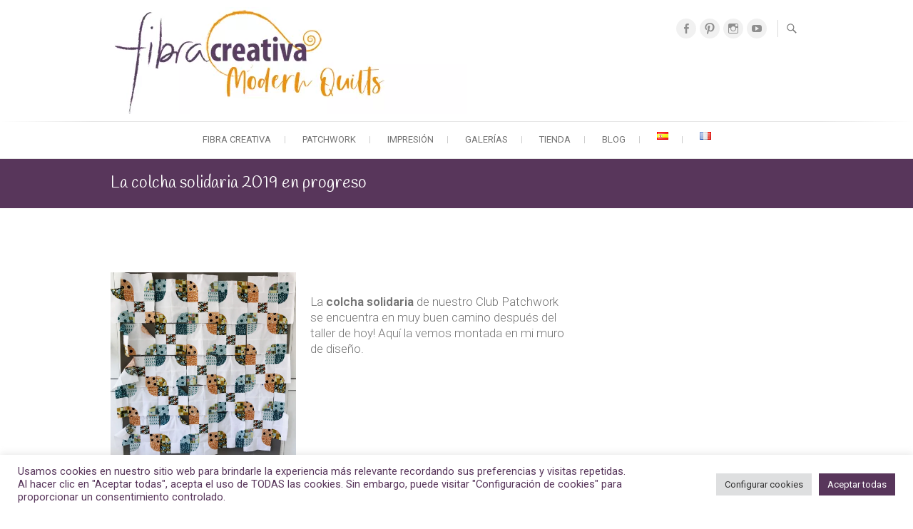

--- FILE ---
content_type: text/html; charset=UTF-8
request_url: https://patchwork.fibracreativa.com/la-colcha-solidaria-en-progreso/
body_size: 19536
content:
<!DOCTYPE html>
<html lang="es-ES">
<head>
<meta charset="UTF-8"/>
<link rel="profile" href="http://gmpg.org/xfn/11"/>
<link rel="pingback" href="https://patchwork.fibracreativa.com/xmlrpc.php"/>
<meta name='robots' content='index, follow, max-image-preview:large, max-snippet:-1, max-video-preview:-1'/>
<!-- Jetpack Site Verification Tags -->
<meta name="google-site-verification" content="lLEj97GVSTtDtyEgi61DEtBCCrIa9oj-MxaT3sLLfn0"/>
<meta name="msvalidate.01" content="B0AB6F5A19034D24A1D1669E9AAFB8E0"/>

	<!-- This site is optimized with the Yoast SEO plugin v18.2 - https://yoast.com/wordpress/plugins/seo/ -->
	<title>La colcha solidaria 2019 en progreso - Fibra Creativa Modern Quilts &amp; Patchwork</title>
	<link rel="canonical" href="https://patchwork.fibracreativa.com/la-colcha-solidaria-en-progreso/"/>
	<meta property="og:locale" content="es_ES"/>
	<meta property="og:type" content="article"/>
	<meta property="og:title" content="La colcha solidaria 2019 en progreso - Fibra Creativa Modern Quilts &amp; Patchwork"/>
	<meta property="og:description" content="La colcha solidaria de nuestro Club Patchwork se encuentra en muy buen camino después del taller de hoy! Aquí la vemos montada en mi muro de diseño. Las telas estampadas son de Cloud9&hellip;"/>
	<meta property="og:url" content="https://patchwork.fibracreativa.com/la-colcha-solidaria-en-progreso/"/>
	<meta property="og:site_name" content="Fibra Creativa Modern Quilts &amp; Patchwork"/>
	<meta property="article:published_time" content="2019-01-25T18:07:21+00:00"/>
	<meta property="article:modified_time" content="2019-02-06T12:25:00+00:00"/>
	<meta property="og:image" content="https://i0.wp.com/patchwork.fibracreativa.com/wp-content/uploads/sites/3/2019/01/quilt-solidario-camino-borracho-top.jpg?fit=900%2C900&#038;ssl=1"/>
	<meta property="og:image:width" content="900"/>
	<meta property="og:image:height" content="900"/>
	<meta property="og:image:type" content="image/jpeg"/>
	<meta name="twitter:card" content="summary"/>
	<meta name="twitter:label1" content="Escrito por"/>
	<meta name="twitter:data1" content="Fibra Creativa"/>
	<meta name="twitter:label2" content="Tiempo de lectura"/>
	<meta name="twitter:data2" content="1 minuto"/>
	<script type="application/ld+json" class="yoast-schema-graph">{"@context":"https://schema.org","@graph":[{"@type":"WebSite","@id":"https://patchwork.fibracreativa.com/#website","url":"https://patchwork.fibracreativa.com/","name":"Fibra Creativa Studio","description":"Telas y kits de patchwork con personalidad","potentialAction":[{"@type":"SearchAction","target":{"@type":"EntryPoint","urlTemplate":"https://patchwork.fibracreativa.com/?s={search_term_string}"},"query-input":"required name=search_term_string"}],"inLanguage":"es"},{"@type":"ImageObject","@id":"https://patchwork.fibracreativa.com/la-colcha-solidaria-en-progreso/#primaryimage","inLanguage":"es","url":"https://i0.wp.com/patchwork.fibracreativa.com/wp-content/uploads/sites/3/2019/01/quilt-solidario-camino-borracho-top.jpg?fit=900%2C900&ssl=1","contentUrl":"https://i0.wp.com/patchwork.fibracreativa.com/wp-content/uploads/sites/3/2019/01/quilt-solidario-camino-borracho-top.jpg?fit=900%2C900&ssl=1","width":900,"height":900,"caption":"colcha solidaria camino del borracho Cloud9 Across the pond"},{"@type":"WebPage","@id":"https://patchwork.fibracreativa.com/la-colcha-solidaria-en-progreso/#webpage","url":"https://patchwork.fibracreativa.com/la-colcha-solidaria-en-progreso/","name":"La colcha solidaria 2019 en progreso - Fibra Creativa Modern Quilts &amp; Patchwork","isPartOf":{"@id":"https://patchwork.fibracreativa.com/#website"},"primaryImageOfPage":{"@id":"https://patchwork.fibracreativa.com/la-colcha-solidaria-en-progreso/#primaryimage"},"datePublished":"2019-01-25T18:07:21+00:00","dateModified":"2019-02-06T12:25:00+00:00","author":{"@id":"https://patchwork.fibracreativa.com/#/schema/person/bb8dcbedf4354645b3e83091aee668e3"},"breadcrumb":{"@id":"https://patchwork.fibracreativa.com/la-colcha-solidaria-en-progreso/#breadcrumb"},"inLanguage":"es","potentialAction":[{"@type":"ReadAction","target":["https://patchwork.fibracreativa.com/la-colcha-solidaria-en-progreso/"]}]},{"@type":"BreadcrumbList","@id":"https://patchwork.fibracreativa.com/la-colcha-solidaria-en-progreso/#breadcrumb","itemListElement":[{"@type":"ListItem","position":1,"name":"Home","item":"https://patchwork.fibracreativa.com/"},{"@type":"ListItem","position":2,"name":"El blog de Fran","item":"https://patchwork.fibracreativa.com/blog-2/"},{"@type":"ListItem","position":3,"name":"La colcha solidaria 2019 en progreso"}]},{"@type":"Person","@id":"https://patchwork.fibracreativa.com/#/schema/person/bb8dcbedf4354645b3e83091aee668e3","name":"Fibra Creativa","image":{"@type":"ImageObject","@id":"https://patchwork.fibracreativa.com/#personlogo","inLanguage":"es","url":"https://secure.gravatar.com/avatar/46dd15064476c907929a6ae0e13f0046?s=96&d=mm&r=g","contentUrl":"https://secure.gravatar.com/avatar/46dd15064476c907929a6ae0e13f0046?s=96&d=mm&r=g","caption":"Fibra Creativa"},"sameAs":["http://fibracreativa.com"]}]}</script>
	<!-- / Yoast SEO plugin. -->


<link rel="amphtml" href="https://patchwork.fibracreativa.com/la-colcha-solidaria-en-progreso/amp/"/><meta name="generator" content="AMP for WP 1.0.77.37.1"/><link rel='dns-prefetch' href='//fonts.googleapis.com'/>
<link rel='dns-prefetch' href='//s.w.org'/>
<link rel='dns-prefetch' href='//v0.wordpress.com'/>
<link rel='dns-prefetch' href='//i0.wp.com'/>
<link rel='dns-prefetch' href='//c0.wp.com'/>
<link rel="alternate" type="application/rss+xml" title="Fibra Creativa Modern Quilts &amp; Patchwork &raquo; Feed" href="https://patchwork.fibracreativa.com/feed/"/>
<link rel="alternate" type="application/rss+xml" title="Fibra Creativa Modern Quilts &amp; Patchwork &raquo; Feed de los comentarios" href="https://patchwork.fibracreativa.com/comments/feed/"/>
<script type="text/javascript">window._wpemojiSettings={"baseUrl":"https:\/\/s.w.org\/images\/core\/emoji\/13.1.0\/72x72\/","ext":".png","svgUrl":"https:\/\/s.w.org\/images\/core\/emoji\/13.1.0\/svg\/","svgExt":".svg","source":{"concatemoji":"https:\/\/patchwork.fibracreativa.com\/wp-includes\/js\/wp-emoji-release.min.js?ver=5.9.12"}};!function(e,a,t){var n,r,o,i=a.createElement("canvas"),p=i.getContext&&i.getContext("2d");function s(e,t){var a=String.fromCharCode;p.clearRect(0,0,i.width,i.height),p.fillText(a.apply(this,e),0,0);e=i.toDataURL();return p.clearRect(0,0,i.width,i.height),p.fillText(a.apply(this,t),0,0),e===i.toDataURL()}function c(e){var t=a.createElement("script");t.src=e,t.defer=t.type="text/javascript",a.getElementsByTagName("head")[0].appendChild(t)}for(o=Array("flag","emoji"),t.supports={everything:!0,everythingExceptFlag:!0},r=0;r<o.length;r++)t.supports[o[r]]=function(e){if(!p||!p.fillText)return!1;switch(p.textBaseline="top",p.font="600 32px Arial",e){case"flag":return s([127987,65039,8205,9895,65039],[127987,65039,8203,9895,65039])?!1:!s([55356,56826,55356,56819],[55356,56826,8203,55356,56819])&&!s([55356,57332,56128,56423,56128,56418,56128,56421,56128,56430,56128,56423,56128,56447],[55356,57332,8203,56128,56423,8203,56128,56418,8203,56128,56421,8203,56128,56430,8203,56128,56423,8203,56128,56447]);case"emoji":return!s([10084,65039,8205,55357,56613],[10084,65039,8203,55357,56613])}return!1}(o[r]),t.supports.everything=t.supports.everything&&t.supports[o[r]],"flag"!==o[r]&&(t.supports.everythingExceptFlag=t.supports.everythingExceptFlag&&t.supports[o[r]]);t.supports.everythingExceptFlag=t.supports.everythingExceptFlag&&!t.supports.flag,t.DOMReady=!1,t.readyCallback=function(){t.DOMReady=!0},t.supports.everything||(n=function(){t.readyCallback()},a.addEventListener?(a.addEventListener("DOMContentLoaded",n,!1),e.addEventListener("load",n,!1)):(e.attachEvent("onload",n),a.attachEvent("onreadystatechange",function(){"complete"===a.readyState&&t.readyCallback()})),(n=t.source||{}).concatemoji?c(n.concatemoji):n.wpemoji&&n.twemoji&&(c(n.twemoji),c(n.wpemoji)))}(window,document,window._wpemojiSettings);</script>
<style type="text/css">img.wp-smiley,img.emoji{display:inline!important;border:none!important;box-shadow:none!important;height:1em!important;width:1em!important;margin:0 .07em!important;vertical-align:-.1em!important;background:none!important;padding:0!important}</style>
	<link rel='stylesheet' id='wp-block-library-css' href='https://c0.wp.com/c/5.9.12/wp-includes/css/dist/block-library/style.min.css' type='text/css' media='all'/>
<style id='wp-block-library-inline-css' type='text/css'>.has-text-align-justify{text-align:justify}</style>
<link rel='stylesheet' id='mediaelement-css' href='https://c0.wp.com/c/5.9.12/wp-includes/js/mediaelement/mediaelementplayer-legacy.min.css' type='text/css' media='all'/>
<link rel='stylesheet' id='wp-mediaelement-css' href='https://c0.wp.com/c/5.9.12/wp-includes/js/mediaelement/wp-mediaelement.min.css' type='text/css' media='all'/>
<style id='global-styles-inline-css' type='text/css'>body{--wp--preset--color--black:#000;--wp--preset--color--cyan-bluish-gray:#abb8c3;--wp--preset--color--white:#fff;--wp--preset--color--pale-pink:#f78da7;--wp--preset--color--vivid-red:#cf2e2e;--wp--preset--color--luminous-vivid-orange:#ff6900;--wp--preset--color--luminous-vivid-amber:#fcb900;--wp--preset--color--light-green-cyan:#7bdcb5;--wp--preset--color--vivid-green-cyan:#00d084;--wp--preset--color--pale-cyan-blue:#8ed1fc;--wp--preset--color--vivid-cyan-blue:#0693e3;--wp--preset--color--vivid-purple:#9b51e0;--wp--preset--gradient--vivid-cyan-blue-to-vivid-purple:linear-gradient(135deg,rgba(6,147,227,1) 0%,#9b51e0 100%);--wp--preset--gradient--light-green-cyan-to-vivid-green-cyan:linear-gradient(135deg,#7adcb4 0%,#00d082 100%);--wp--preset--gradient--luminous-vivid-amber-to-luminous-vivid-orange:linear-gradient(135deg,rgba(252,185,0,1) 0%,rgba(255,105,0,1) 100%);--wp--preset--gradient--luminous-vivid-orange-to-vivid-red:linear-gradient(135deg,rgba(255,105,0,1) 0%,#cf2e2e 100%);--wp--preset--gradient--very-light-gray-to-cyan-bluish-gray:linear-gradient(135deg,#eee 0%,#a9b8c3 100%);--wp--preset--gradient--cool-to-warm-spectrum:linear-gradient(135deg,#4aeadc 0%,#9778d1 20%,#cf2aba 40%,#ee2c82 60%,#fb6962 80%,#fef84c 100%);--wp--preset--gradient--blush-light-purple:linear-gradient(135deg,#ffceec 0%,#9896f0 100%);--wp--preset--gradient--blush-bordeaux:linear-gradient(135deg,#fecda5 0%,#fe2d2d 50%,#6b003e 100%);--wp--preset--gradient--luminous-dusk:linear-gradient(135deg,#ffcb70 0%,#c751c0 50%,#4158d0 100%);--wp--preset--gradient--pale-ocean:linear-gradient(135deg,#fff5cb 0%,#b6e3d4 50%,#33a7b5 100%);--wp--preset--gradient--electric-grass:linear-gradient(135deg,#caf880 0%,#71ce7e 100%);--wp--preset--gradient--midnight:linear-gradient(135deg,#020381 0%,#2874fc 100%);--wp--preset--duotone--dark-grayscale:url(#wp-duotone-dark-grayscale);--wp--preset--duotone--grayscale:url(#wp-duotone-grayscale);--wp--preset--duotone--purple-yellow:url(#wp-duotone-purple-yellow);--wp--preset--duotone--blue-red:url(#wp-duotone-blue-red);--wp--preset--duotone--midnight:url(#wp-duotone-midnight);--wp--preset--duotone--magenta-yellow:url(#wp-duotone-magenta-yellow);--wp--preset--duotone--purple-green:url(#wp-duotone-purple-green);--wp--preset--duotone--blue-orange:url(#wp-duotone-blue-orange);--wp--preset--font-size--small:13px;--wp--preset--font-size--medium:20px;--wp--preset--font-size--large:36px;--wp--preset--font-size--x-large:42px}.has-black-color{color:var(--wp--preset--color--black)!important}.has-cyan-bluish-gray-color{color:var(--wp--preset--color--cyan-bluish-gray)!important}.has-white-color{color:var(--wp--preset--color--white)!important}.has-pale-pink-color{color:var(--wp--preset--color--pale-pink)!important}.has-vivid-red-color{color:var(--wp--preset--color--vivid-red)!important}.has-luminous-vivid-orange-color{color:var(--wp--preset--color--luminous-vivid-orange)!important}.has-luminous-vivid-amber-color{color:var(--wp--preset--color--luminous-vivid-amber)!important}.has-light-green-cyan-color{color:var(--wp--preset--color--light-green-cyan)!important}.has-vivid-green-cyan-color{color:var(--wp--preset--color--vivid-green-cyan)!important}.has-pale-cyan-blue-color{color:var(--wp--preset--color--pale-cyan-blue)!important}.has-vivid-cyan-blue-color{color:var(--wp--preset--color--vivid-cyan-blue)!important}.has-vivid-purple-color{color:var(--wp--preset--color--vivid-purple)!important}.has-black-background-color{background-color:var(--wp--preset--color--black)!important}.has-cyan-bluish-gray-background-color{background-color:var(--wp--preset--color--cyan-bluish-gray)!important}.has-white-background-color{background-color:var(--wp--preset--color--white)!important}.has-pale-pink-background-color{background-color:var(--wp--preset--color--pale-pink)!important}.has-vivid-red-background-color{background-color:var(--wp--preset--color--vivid-red)!important}.has-luminous-vivid-orange-background-color{background-color:var(--wp--preset--color--luminous-vivid-orange)!important}.has-luminous-vivid-amber-background-color{background-color:var(--wp--preset--color--luminous-vivid-amber)!important}.has-light-green-cyan-background-color{background-color:var(--wp--preset--color--light-green-cyan)!important}.has-vivid-green-cyan-background-color{background-color:var(--wp--preset--color--vivid-green-cyan)!important}.has-pale-cyan-blue-background-color{background-color:var(--wp--preset--color--pale-cyan-blue)!important}.has-vivid-cyan-blue-background-color{background-color:var(--wp--preset--color--vivid-cyan-blue)!important}.has-vivid-purple-background-color{background-color:var(--wp--preset--color--vivid-purple)!important}.has-black-border-color{border-color:var(--wp--preset--color--black)!important}.has-cyan-bluish-gray-border-color{border-color:var(--wp--preset--color--cyan-bluish-gray)!important}.has-white-border-color{border-color:var(--wp--preset--color--white)!important}.has-pale-pink-border-color{border-color:var(--wp--preset--color--pale-pink)!important}.has-vivid-red-border-color{border-color:var(--wp--preset--color--vivid-red)!important}.has-luminous-vivid-orange-border-color{border-color:var(--wp--preset--color--luminous-vivid-orange)!important}.has-luminous-vivid-amber-border-color{border-color:var(--wp--preset--color--luminous-vivid-amber)!important}.has-light-green-cyan-border-color{border-color:var(--wp--preset--color--light-green-cyan)!important}.has-vivid-green-cyan-border-color{border-color:var(--wp--preset--color--vivid-green-cyan)!important}.has-pale-cyan-blue-border-color{border-color:var(--wp--preset--color--pale-cyan-blue)!important}.has-vivid-cyan-blue-border-color{border-color:var(--wp--preset--color--vivid-cyan-blue)!important}.has-vivid-purple-border-color{border-color:var(--wp--preset--color--vivid-purple)!important}.has-vivid-cyan-blue-to-vivid-purple-gradient-background{background:var(--wp--preset--gradient--vivid-cyan-blue-to-vivid-purple)!important}.has-light-green-cyan-to-vivid-green-cyan-gradient-background{background:var(--wp--preset--gradient--light-green-cyan-to-vivid-green-cyan)!important}.has-luminous-vivid-amber-to-luminous-vivid-orange-gradient-background{background:var(--wp--preset--gradient--luminous-vivid-amber-to-luminous-vivid-orange)!important}.has-luminous-vivid-orange-to-vivid-red-gradient-background{background:var(--wp--preset--gradient--luminous-vivid-orange-to-vivid-red)!important}.has-very-light-gray-to-cyan-bluish-gray-gradient-background{background:var(--wp--preset--gradient--very-light-gray-to-cyan-bluish-gray)!important}.has-cool-to-warm-spectrum-gradient-background{background:var(--wp--preset--gradient--cool-to-warm-spectrum)!important}.has-blush-light-purple-gradient-background{background:var(--wp--preset--gradient--blush-light-purple)!important}.has-blush-bordeaux-gradient-background{background:var(--wp--preset--gradient--blush-bordeaux)!important}.has-luminous-dusk-gradient-background{background:var(--wp--preset--gradient--luminous-dusk)!important}.has-pale-ocean-gradient-background{background:var(--wp--preset--gradient--pale-ocean)!important}.has-electric-grass-gradient-background{background:var(--wp--preset--gradient--electric-grass)!important}.has-midnight-gradient-background{background:var(--wp--preset--gradient--midnight)!important}.has-small-font-size{font-size:var(--wp--preset--font-size--small)!important}.has-medium-font-size{font-size:var(--wp--preset--font-size--medium)!important}.has-large-font-size{font-size:var(--wp--preset--font-size--large)!important}.has-x-large-font-size{font-size:var(--wp--preset--font-size--x-large)!important}</style>
<link rel='stylesheet' id='cookie-law-info-css' href='https://patchwork.fibracreativa.com/wp-content/plugins/cookie-law-info/public/css/A.cookie-law-info-public.css,qver=2.1.1.pagespeed.cf.5m7c7Jutf5.css' type='text/css' media='all'/>
<link rel='stylesheet' id='cookie-law-info-gdpr-css' href='https://patchwork.fibracreativa.com/wp-content/plugins/cookie-law-info/public/css/A.cookie-law-info-gdpr.css,qver=2.1.1.pagespeed.cf.f-tAEvU-4M.css' type='text/css' media='all'/>
<style id='freesiaempire-styles-css' media='all'></style>
<link rel='stylesheet' id='freesiaempire_google_fonts-css' href='//fonts.googleapis.com/css?family=Handlee%7CRoboto%3A400%2C300%2C300italic%2C400italic%2C600%2C600italic&#038;ver=5.9.12' type='text/css' media='all'/>
<link rel='stylesheet' id='freesiaempire-style-css' href='https://patchwork.fibracreativa.com/wp-content/themes/freesia-empire/A.style.css,qver=5.9.12.pagespeed.cf.TLML3v43Vd.css' type='text/css' media='all'/>
<style id='freesiaempire-style-inline-css' type='text/css'>#site-title a,a,ul li a:hover,ol li a:hover,.top-header .info ul li a:hover,.main-navigation a:hover,.main-navigation ul li.current-menu-item a,.main-navigation ul li.current_page_ancestor a,.main-navigation ul li.current-menu-ancestor a,.main-navigation ul li.current_page_item a,.main-navigation ul li:hover>a,.main-navigation ul li ul li a:hover,.main-navigation ul li ul li:hover>a,.main-navigation ul li.current-menu-item ul li a:hover,.header-search:hover,.header-search-x:hover,.search-submit:hover .search-icon,.entry-title a:hover,.entry-title a:focus,.entry-title a:active,.entry-meta span:hover,.entry-meta a:hover,.cat-links a:hover,.tag-links a:hover,.entry-meta .entry-format,.entry-meta .entry-format a,.widget ul li a:hover,.widget-title a:hover,.widget_contact ul li:hover:before,.widget_contact ul li a:hover,.site-info .copyright a:hover,#colophon .widget ul li a:hover,#footer-navigation a:hover{color:#dd8706}::selection{background:#dd8706;color:#fff}::-moz-selection{background:#dd8706;color:#fff}.screen-reader-text:hover,.screen-reader-text:active,.screen-reader-text:focus{background-color:#f1f1f1;color:#dd8706}.line-one,.line-two,.line-three,input[type="reset"],input[type="button"],input[type="submit"],.go-to-top a:hover{background-color:#8a74a7}.btn-default:hover,.vivid,.bbp-submit-wrapper button.submit,.newsletter-widget .newsletter-submit:hover{background-color:#8a74a7;border:1px solid #8a74a7}.light-color:hover,.vivid:hover{background-color:#fff;border:1px solid #fff}.page-header{background-color:#58365b}.our_feature .feature-title a:hover,.portfolio-content h3 a:hover,.btn-more a:hover,.testimonials .quote cite{color:#58365b}nav.slider-button a.active,nav.slider-button a:hover,.our_feature .feature-icon,.parallax_content:before,.about-us-content .icon-box-image,.widget_portfolio .portfolio-container,.portfolio-content h3:after,.design-line,ul.next-prev li.active,ul.next-prev li:hover{background-color:#58365b}.feature-content:hover .feature-icon,.widget_about_us .about-us-content:before,.design-line:after,ul.next-prev li{border-color:#58365b}#bbpress-forums .bbp-topics a:hover{color:#58365b}.woocommerce #respond input#submit,.woocommerce a.button,.woocommerce button.button,.woocommerce input.button,.woocommerce #respond input#submit.alt,.woocommerce a.button.alt,.woocommerce button.button.alt,.woocommerce input.button.alt,.woocommerce-demo-store p.demo_store{background-color:#58365b}.woocommerce .woocommerce-message:before{color:#58365b}body,button,input,select,textarea,ul li a,ol li a,#wp_page_numbers ul li.page_info,.wp-pagenavi .pages,#wp_page_numbers ul li a,.wp-pagenavi .current,.wp-pagenavi a,ul.default-wp-page li a,.pagination span,#wp_page_numbers ul li a:hover,#wp_page_numbers ul li.active_page a,.wp-pagenavi .current,.wp-pagenavi a:hover,ul.default-wp-page li a:hover,.pagination a:hover span,.wp-pagenavi span.current,.pagination span,.pagination,.pagination a span,.widget ul li a{color:#747474}h1,h2,h3,h4,h5,h6,th,.entry-title,.entry-title a{color:#58365b}blockquote{color:#747474}.breadcrumb a{color:#dd890b}#site-description,.top-header,.top-header .info ul li:before,.top-header .info ul li a{color:#949494}.main-navigation a,.main-navigation ul li ul li a,.main-navigation ul li.current-menu-item ul li a,.main-navigation ul li ul li.current-menu-item a,.main-navigation ul li.current_page_ancestor ul li a,.main-navigation ul li.current-menu-ancestor ul li a,.main-navigation ul li.current_page_item ul li a{color:#747474}.social-links ul li a,.entry-meta,.entry-meta a,.cat-links,.cat-links a,.tag-links,.tag-links a,.tag-links:before,.cat-links:before,.site-info .copyright a{color:#747474}.page-title,.page-title a{color:#fff}.widget-title,.widget-title a,.widget-highlighted-sub-title{color:#58365b}.widget_contact ul li:before,.widget_contact ul li a{color:#848484}.our_feature h2,.our_feature .feature-title a{color:#dd8d13}.widget_parallax,.parallax_content,.widget_parallax .widget-title,.widget_parallax h3{color:#fff}.widget_portfolio .widget-title,.widget_portfolio .widget-highlighted-sub-title,.widget_portfolio .four-column-full-width .portfolio-content,.portfolio-content h3 a{color:#fff}.quote{color:#848484}#colophon .widget-wrap,#colophon .widget ul li a,#footer-navigation a{color:#848484}.slider-content .slider-title a,.slider-content .slider-text h3{color:#58365b}</style>
<link rel='stylesheet' id='genericons-css' href='https://c0.wp.com/p/jetpack/10.7/_inc/genericons/genericons/genericons.css' type='text/css' media='all'/>
<link rel='stylesheet' id='freesiaempire-responsive-css' href='https://patchwork.fibracreativa.com/wp-content/themes/freesia-empire/css/A.responsive.css,qver=5.9.12.pagespeed.cf.iJ4lSnG3aA.css' type='text/css' media='all'/>
<link rel='stylesheet' id='freesiaempire-animate-css' href='https://patchwork.fibracreativa.com/wp-content/themes/freesia-empire/assets/wow/css/A.animate.min.css,qver=5.9.12.pagespeed.cf.JXiwNl-5UD.css' type='text/css' media='all'/>
<link rel='stylesheet' id='jetpack_facebook_likebox-css' href='https://c0.wp.com/p/jetpack/10.7/modules/widgets/facebook-likebox/style.css' type='text/css' media='all'/>
<link rel='stylesheet' id='sib-front-css-css' href='https://patchwork.fibracreativa.com/wp-content/plugins/mailin/css/A.mailin-front.css,qver=5.9.12.pagespeed.cf.A2WVWl4hyx.css' type='text/css' media='all'/>
<link rel='stylesheet' id='jetpack_css-css' href='https://c0.wp.com/p/jetpack/10.7/css/jetpack.css' type='text/css' media='all'/>
<script type='text/javascript' id='jetpack_related-posts-js-extra'>//<![CDATA[
var related_posts_js_options={"post_heading":"h4"};
//]]></script>
<script type='text/javascript' src='https://c0.wp.com/p/jetpack/10.7/_inc/build/related-posts/related-posts.min.js' id='jetpack_related-posts-js'></script>
<script type='text/javascript' src='https://c0.wp.com/c/5.9.12/wp-includes/js/jquery/jquery.min.js' id='jquery-core-js'></script>
<script type='text/javascript' src='https://c0.wp.com/c/5.9.12/wp-includes/js/jquery/jquery-migrate.min.js' id='jquery-migrate-js'></script>
<script type='text/javascript' id='cookie-law-info-js-extra'>//<![CDATA[
var Cli_Data={"nn_cookie_ids":[],"cookielist":[],"non_necessary_cookies":[],"ccpaEnabled":"","ccpaRegionBased":"","ccpaBarEnabled":"","strictlyEnabled":["necessary","obligatoire"],"ccpaType":"gdpr","js_blocking":"1","custom_integration":"","triggerDomRefresh":"","secure_cookies":""};var cli_cookiebar_settings={"animate_speed_hide":"500","animate_speed_show":"500","background":"#FFF","border":"#b1a6a6c2","border_on":"","button_1_button_colour":"#58365b","button_1_button_hover":"#462b49","button_1_link_colour":"#fff","button_1_as_button":"1","button_1_new_win":"","button_2_button_colour":"#333","button_2_button_hover":"#292929","button_2_link_colour":"#444","button_2_as_button":"","button_2_hidebar":"","button_3_button_colour":"#dedfe0","button_3_button_hover":"#b2b2b3","button_3_link_colour":"#333333","button_3_as_button":"1","button_3_new_win":"","button_4_button_colour":"#dedfe0","button_4_button_hover":"#b2b2b3","button_4_link_colour":"#333333","button_4_as_button":"1","button_7_button_colour":"#58365b","button_7_button_hover":"#462b49","button_7_link_colour":"#fff","button_7_as_button":"1","button_7_new_win":"","font_family":"inherit","header_fix":"","notify_animate_hide":"1","notify_animate_show":"","notify_div_id":"#cookie-law-info-bar","notify_position_horizontal":"right","notify_position_vertical":"bottom","scroll_close":"","scroll_close_reload":"","accept_close_reload":"","reject_close_reload":"","showagain_tab":"","showagain_background":"#fff","showagain_border":"#000","showagain_div_id":"#cookie-law-info-again","showagain_x_position":"100px","text":"#58365b","show_once_yn":"","show_once":"10000","logging_on":"","as_popup":"","popup_overlay":"1","bar_heading_text":"","cookie_bar_as":"banner","popup_showagain_position":"bottom-right","widget_position":"left"};var log_object={"ajax_url":"https:\/\/patchwork.fibracreativa.com\/wp-admin\/admin-ajax.php"};
//]]></script>
<script src="https://patchwork.fibracreativa.com/wp-content/plugins,_cookie-law-info,_public,_js,_cookie-law-info-public.js,qver==2.1.1+themes,_freesia-empire,_js,_freesiaempire-main.js,qver==5.9.12+themes,_freesia-empire,_js,_freesiaempire-sticky-scroll.js,qver==5.9.12.pagespeed.jc.mkBfPaxbGX.js"></script><script>eval(mod_pagespeed_fXqN263M7W);</script>
<script>eval(mod_pagespeed_LA38hQand6);</script>
<script>eval(mod_pagespeed_ERSqN7qv4a);</script>
<!--[if lt IE 9]>
<script type='text/javascript' src='https://patchwork.fibracreativa.com/wp-content/themes/freesia-empire/js/html5.js?ver=3.7.3' id='html5-js'></script>
<![endif]-->
<script src="https://patchwork.fibracreativa.com/wp-content/themes/freesia-empire/assets/wow/js/wow.min.js,qver==5.9.12+wow-settings.js,qver==5.9.12.pagespeed.jc.13wBOicWlA.js"></script><script>eval(mod_pagespeed_qbZ15T4afe);</script>
<script>eval(mod_pagespeed_5NGOQBVI8i);</script>
<script type='text/javascript' id='sib-front-js-js-extra'>//<![CDATA[
var sibErrMsg={"invalidMail":"Veuillez entrer une adresse e-mail valide.","requiredField":"Veuillez compl\u00e9ter les champs obligatoires.","invalidDateFormat":"Veuillez entrer une date valide.","invalidSMSFormat":"Veuillez entrer une num\u00e9ro de t\u00e9l\u00e9phone valide."};var ajax_sib_front_object={"ajax_url":"https:\/\/patchwork.fibracreativa.com\/wp-admin\/admin-ajax.php","ajax_nonce":"9f0f5e030a","flag_url":"https:\/\/patchwork.fibracreativa.com\/wp-content\/plugins\/mailin\/img\/flags\/"};
//]]></script>
<script type='text/javascript' src='https://patchwork.fibracreativa.com/wp-content/plugins/mailin/js/mailin-front.js,qver=1646566910.pagespeed.jm._iqIggWOPi.js' id='sib-front-js-js'></script>
<link rel="https://api.w.org/" href="https://patchwork.fibracreativa.com/wp-json/"/><link rel="alternate" type="application/json" href="https://patchwork.fibracreativa.com/wp-json/wp/v2/posts/6937"/><link rel="EditURI" type="application/rsd+xml" title="RSD" href="https://patchwork.fibracreativa.com/xmlrpc.php?rsd"/>
<link rel="wlwmanifest" type="application/wlwmanifest+xml" href="https://patchwork.fibracreativa.com/wp-includes/wlwmanifest.xml"/> 
<meta name="generator" content="WordPress 5.9.12"/>
<link rel='shortlink' href='https://wp.me/p8gwR2-1NT'/>
<link rel="alternate" type="application/json+oembed" href="https://patchwork.fibracreativa.com/wp-json/oembed/1.0/embed?url=https%3A%2F%2Fpatchwork.fibracreativa.com%2Fla-colcha-solidaria-en-progreso%2F"/>
<link rel="alternate" type="text/xml+oembed" href="https://patchwork.fibracreativa.com/wp-json/oembed/1.0/embed?url=https%3A%2F%2Fpatchwork.fibracreativa.com%2Fla-colcha-solidaria-en-progreso%2F&#038;format=xml"/>
<script async src="https://www.googletagmanager.com/gtag/js?id=UA-40607134-4"></script>
  <script>window.dataLayer=window.dataLayer||[];function gtag(){dataLayer.push(arguments);}gtag('js',new Date());gtag('config','UA-40607134-4');</script>
  </style>
			<style type="text/css">h1,h2,h3,h4,h5,h6{font-family:'Handlee',sans-serif}</style>
			
					<style type="text/css">body,button,input,select,textarea{font-size:17px}.main-navigation ul li ul li a{font-size:13px}.slider-content .slider-title a,slider-content .slider-title{font-size:36px}.slider-content .slider-text h3{font-size:20px}</style>
			<style type='text/css'>img#wpstats{display:none}</style>
		<meta name="viewport" content="width=device-width"/>
	<!-- Custom CSS -->
<style type="text/css" media="screen">#site-branding #site-title,#site-branding #site-description{clip:rect(1px,1px,1px,1px);position:absolute}</style>
<meta name="generator" content="Elementor 3.15.0; features: e_dom_optimization, e_optimized_assets_loading, e_optimized_css_loading, additional_custom_breakpoints; settings: css_print_method-external, google_font-enabled, font_display-auto">
			<style type="text/css">html:not( .jetpack-lazy-images-js-enabled ):not( .js ) .jetpack-lazy-image {display:none}</style>
			<script>document.documentElement.classList.add('jetpack-lazy-images-js-enabled');</script>
		<link rel="icon" href="https://i0.wp.com/patchwork.fibracreativa.com/wp-content/uploads/sites/3/2017/01/cropped-logo-cuadrado512x512.png?fit=32%2C32&#038;ssl=1" sizes="32x32"/>
<link rel="icon" href="https://i0.wp.com/patchwork.fibracreativa.com/wp-content/uploads/sites/3/2017/01/cropped-logo-cuadrado512x512.png?fit=192%2C192&#038;ssl=1" sizes="192x192"/>
<link rel="apple-touch-icon" href="https://i0.wp.com/patchwork.fibracreativa.com/wp-content/uploads/sites/3/2017/01/cropped-logo-cuadrado512x512.png?fit=180%2C180&#038;ssl=1"/>
<meta name="msapplication-TileImage" content="https://i0.wp.com/patchwork.fibracreativa.com/wp-content/uploads/sites/3/2017/01/cropped-logo-cuadrado512x512.png?fit=270%2C270&#038;ssl=1"/>
</head>
<body class="post-template-default single single-post postid-6937 single-format-standard wp-embed-responsive  small_image_blog elementor-default elementor-kit-9064">
	<svg xmlns="http://www.w3.org/2000/svg" viewBox="0 0 0 0" width="0" height="0" focusable="false" role="none" style="visibility: hidden; position: absolute; left: -9999px; overflow: hidden;"><defs><filter id="wp-duotone-dark-grayscale"><feColorMatrix color-interpolation-filters="sRGB" type="matrix" values=" .299 .587 .114 0 0 .299 .587 .114 0 0 .299 .587 .114 0 0 .299 .587 .114 0 0 "/><feComponentTransfer color-interpolation-filters="sRGB"><feFuncR type="table" tableValues="0 0.49803921568627"/><feFuncG type="table" tableValues="0 0.49803921568627"/><feFuncB type="table" tableValues="0 0.49803921568627"/><feFuncA type="table" tableValues="1 1"/></feComponentTransfer><feComposite in2="SourceGraphic" operator="in"/></filter></defs></svg><svg xmlns="http://www.w3.org/2000/svg" viewBox="0 0 0 0" width="0" height="0" focusable="false" role="none" style="visibility: hidden; position: absolute; left: -9999px; overflow: hidden;"><defs><filter id="wp-duotone-grayscale"><feColorMatrix color-interpolation-filters="sRGB" type="matrix" values=" .299 .587 .114 0 0 .299 .587 .114 0 0 .299 .587 .114 0 0 .299 .587 .114 0 0 "/><feComponentTransfer color-interpolation-filters="sRGB"><feFuncR type="table" tableValues="0 1"/><feFuncG type="table" tableValues="0 1"/><feFuncB type="table" tableValues="0 1"/><feFuncA type="table" tableValues="1 1"/></feComponentTransfer><feComposite in2="SourceGraphic" operator="in"/></filter></defs></svg><svg xmlns="http://www.w3.org/2000/svg" viewBox="0 0 0 0" width="0" height="0" focusable="false" role="none" style="visibility: hidden; position: absolute; left: -9999px; overflow: hidden;"><defs><filter id="wp-duotone-purple-yellow"><feColorMatrix color-interpolation-filters="sRGB" type="matrix" values=" .299 .587 .114 0 0 .299 .587 .114 0 0 .299 .587 .114 0 0 .299 .587 .114 0 0 "/><feComponentTransfer color-interpolation-filters="sRGB"><feFuncR type="table" tableValues="0.54901960784314 0.98823529411765"/><feFuncG type="table" tableValues="0 1"/><feFuncB type="table" tableValues="0.71764705882353 0.25490196078431"/><feFuncA type="table" tableValues="1 1"/></feComponentTransfer><feComposite in2="SourceGraphic" operator="in"/></filter></defs></svg><svg xmlns="http://www.w3.org/2000/svg" viewBox="0 0 0 0" width="0" height="0" focusable="false" role="none" style="visibility: hidden; position: absolute; left: -9999px; overflow: hidden;"><defs><filter id="wp-duotone-blue-red"><feColorMatrix color-interpolation-filters="sRGB" type="matrix" values=" .299 .587 .114 0 0 .299 .587 .114 0 0 .299 .587 .114 0 0 .299 .587 .114 0 0 "/><feComponentTransfer color-interpolation-filters="sRGB"><feFuncR type="table" tableValues="0 1"/><feFuncG type="table" tableValues="0 0.27843137254902"/><feFuncB type="table" tableValues="0.5921568627451 0.27843137254902"/><feFuncA type="table" tableValues="1 1"/></feComponentTransfer><feComposite in2="SourceGraphic" operator="in"/></filter></defs></svg><svg xmlns="http://www.w3.org/2000/svg" viewBox="0 0 0 0" width="0" height="0" focusable="false" role="none" style="visibility: hidden; position: absolute; left: -9999px; overflow: hidden;"><defs><filter id="wp-duotone-midnight"><feColorMatrix color-interpolation-filters="sRGB" type="matrix" values=" .299 .587 .114 0 0 .299 .587 .114 0 0 .299 .587 .114 0 0 .299 .587 .114 0 0 "/><feComponentTransfer color-interpolation-filters="sRGB"><feFuncR type="table" tableValues="0 0"/><feFuncG type="table" tableValues="0 0.64705882352941"/><feFuncB type="table" tableValues="0 1"/><feFuncA type="table" tableValues="1 1"/></feComponentTransfer><feComposite in2="SourceGraphic" operator="in"/></filter></defs></svg><svg xmlns="http://www.w3.org/2000/svg" viewBox="0 0 0 0" width="0" height="0" focusable="false" role="none" style="visibility: hidden; position: absolute; left: -9999px; overflow: hidden;"><defs><filter id="wp-duotone-magenta-yellow"><feColorMatrix color-interpolation-filters="sRGB" type="matrix" values=" .299 .587 .114 0 0 .299 .587 .114 0 0 .299 .587 .114 0 0 .299 .587 .114 0 0 "/><feComponentTransfer color-interpolation-filters="sRGB"><feFuncR type="table" tableValues="0.78039215686275 1"/><feFuncG type="table" tableValues="0 0.94901960784314"/><feFuncB type="table" tableValues="0.35294117647059 0.47058823529412"/><feFuncA type="table" tableValues="1 1"/></feComponentTransfer><feComposite in2="SourceGraphic" operator="in"/></filter></defs></svg><svg xmlns="http://www.w3.org/2000/svg" viewBox="0 0 0 0" width="0" height="0" focusable="false" role="none" style="visibility: hidden; position: absolute; left: -9999px; overflow: hidden;"><defs><filter id="wp-duotone-purple-green"><feColorMatrix color-interpolation-filters="sRGB" type="matrix" values=" .299 .587 .114 0 0 .299 .587 .114 0 0 .299 .587 .114 0 0 .299 .587 .114 0 0 "/><feComponentTransfer color-interpolation-filters="sRGB"><feFuncR type="table" tableValues="0.65098039215686 0.40392156862745"/><feFuncG type="table" tableValues="0 1"/><feFuncB type="table" tableValues="0.44705882352941 0.4"/><feFuncA type="table" tableValues="1 1"/></feComponentTransfer><feComposite in2="SourceGraphic" operator="in"/></filter></defs></svg><svg xmlns="http://www.w3.org/2000/svg" viewBox="0 0 0 0" width="0" height="0" focusable="false" role="none" style="visibility: hidden; position: absolute; left: -9999px; overflow: hidden;"><defs><filter id="wp-duotone-blue-orange"><feColorMatrix color-interpolation-filters="sRGB" type="matrix" values=" .299 .587 .114 0 0 .299 .587 .114 0 0 .299 .587 .114 0 0 .299 .587 .114 0 0 "/><feComponentTransfer color-interpolation-filters="sRGB"><feFuncR type="table" tableValues="0.098039215686275 1"/><feFuncG type="table" tableValues="0 0.66274509803922"/><feFuncB type="table" tableValues="0.84705882352941 0.41960784313725"/><feFuncA type="table" tableValues="1 1"/></feComponentTransfer><feComposite in2="SourceGraphic" operator="in"/></filter></defs></svg><div id="page" class="hfeed site">
	<a class="skip-link screen-reader-text" href="#content">Saltar al contenido</a>
<!-- Masthead ============================================= -->
<header id="masthead" class="site-header" role="banner">
	<div class="top-header">
						<div class="container clearfix"><div id="site-branding">				<a href="https://patchwork.fibracreativa.com/" title="Fibra Creativa Modern Quilts &amp; Patchwork" rel="home"> <img src="https://patchwork.fibracreativa.com/wp-content/uploads/sites/3/2019/10/xLOGO_FIbraCreativa_orange-500x150-left.jpg.pagespeed.ic.lToqdJ0Gm8.webp" id="site-logo" alt="Fibra Creativa Modern Quilts &amp; Patchwork"></a> 
			 <h2 id="site-title"> 				<a href="https://patchwork.fibracreativa.com/" title="Fibra Creativa Modern Quilts &amp; Patchwork" rel="home"> Fibra Creativa Modern Quilts &amp; Patchwork </a>
				 </h2> <!-- end .site-title --> 					<div id="site-description"> Telas y kits de patchwork con personalidad </div> <!-- end #site-description -->
		</div><div class="menu-toggle">      
								<div class="line-one"></div>
								<div class="line-two"></div>
								<div class="line-three"></div>
							</div><div class="header-info clearfix"><div class="header-social-block">	<div class="social-links clearfix">
	<ul><li id="menu-item-6565" class="menu-item menu-item-type-custom menu-item-object-custom menu-item-6565"><a href="https://facebook.com/fibracreativa"><span class="screen-reader-text">Facebook Fibra Creativa</span></a></li>
<li id="menu-item-6566" class="menu-item menu-item-type-custom menu-item-object-custom menu-item-6566"><a href="https://es.pinterest.com/fibracreativa/"><span class="screen-reader-text">Pinterest Fibra Creativa</span></a></li>
<li id="menu-item-6567" class="menu-item menu-item-type-custom menu-item-object-custom menu-item-6567"><a href="https://instagram.com/fibracreativa"><span class="screen-reader-text">Instagram Fibra Creativa</span></a></li>
<li id="menu-item-6568" class="menu-item menu-item-type-custom menu-item-object-custom menu-item-6568"><a href="https://www.youtube.com/user/FibraCreativaPatch"><span class="screen-reader-text">Youtube Fibra Creativa</span></a></li>
</ul>	</div><!-- end .social-links -->
	</div><!-- end .header-social-block --> </div> <!-- end .header-info -->							<button id="search-toggle" class="header-search" type="button"></button>
							<div id="search-box" class="clearfix">
								<form class="search-form" action="https://patchwork.fibracreativa.com/" method="get">
		<label class="screen-reader-text">Buscar ... </label>
	<input type="search" name="s" class="search-field" placeholder="Buscar ..." autocomplete="off">
	<button type="submit" class="search-submit"><i class="search-icon"></i></button>
	</form> <!-- end .search-form -->							</div>  <!-- end #search-box -->
						</div> <!-- end .container -->
				</div> <!-- end .top-header -->	<!-- Main Header============================================= -->
	<div id="sticky_header">
		<div class="container clearfix">
			<!-- Main Nav ============================================= -->
									<nav id="site-navigation" class="main-navigation clearfix" role="navigation" aria-label="Menu principal">
				<button class="menu-toggle-2" aria-controls="primary-menu" aria-expanded="false"></button>
					  	<!-- end .menu-toggle -->
				<ul id="primary-menu" class="menu nav-menu"><li id="menu-item-6512" class="menu-item menu-item-type-custom menu-item-object-custom menu-item-home menu-item-has-children menu-item-6512"><a title="Página acogida Fibra Creativa patchwork" href="http://patchwork.fibracreativa.com/">Fibra Creativa</a>
<ul class="sub-menu">
	<li id="menu-item-6337" class="menu-item menu-item-type-post_type menu-item-object-page menu-item-6337"><a href="https://patchwork.fibracreativa.com/about/">quien es</a></li>
	<li id="menu-item-6511" class="menu-item menu-item-type-post_type menu-item-object-page menu-item-6511"><a href="https://patchwork.fibracreativa.com/preguntas-y-respuestas/">Preguntas frecuentes</a></li>
	<li id="menu-item-6339" class="menu-item menu-item-type-custom menu-item-object-custom menu-item-6339"><a title="Web principal Fibra Creativa" href="http://fibracreativa.com">Web Fibra Creativa</a></li>
	<li id="menu-item-6338" class="menu-item menu-item-type-post_type menu-item-object-page menu-item-6338"><a href="https://patchwork.fibracreativa.com/contactar-fibracreativa-patchwork-quilts/">Contactar</a></li>
</ul>
</li>
<li id="menu-item-6346" class="menu-item menu-item-type-post_type menu-item-object-page menu-item-has-children menu-item-6346"><a title="patchwork contemporáneo" href="https://patchwork.fibracreativa.com/patchwork-contemporaneo/">Patchwork</a>
<ul class="sub-menu">
	<li id="menu-item-7221" class="menu-item menu-item-type-post_type menu-item-object-page menu-item-7221"><a title="Guía práctica del patchwork paso a paso" href="https://patchwork.fibracreativa.com/guia-practica-patchwork-paso-a-paso/">Guía práctica</a></li>
	<li id="menu-item-6498" class="menu-item menu-item-type-taxonomy menu-item-object-category current-post-ancestor current-menu-parent current-custom-parent menu-item-6498"><a title="Proyectos patchwork contemporáneo" href="https://patchwork.fibracreativa.com/category/ideas-de-patchwork-contemporaneo/">Proyectos</a></li>
	<li id="menu-item-6497" class="menu-item menu-item-type-taxonomy menu-item-object-category menu-item-6497"><a title="Técnicas de patchwork contemporáneo" href="https://patchwork.fibracreativa.com/category/como-hacer-patchwork-paso-a-paso/">Técnicas</a></li>
	<li id="menu-item-6349" class="menu-item menu-item-type-post_type menu-item-object-page menu-item-6349"><a title="Tutoriales Fibra Creativa" href="https://patchwork.fibracreativa.com/tutoriales-de-patchwork-en-video/">Tutoriales</a></li>
	<li id="menu-item-6347" class="menu-item menu-item-type-post_type menu-item-object-page menu-item-6347"><a title="Patrones de patchwork Fibra Creativa" href="https://patchwork.fibracreativa.com/patrones-de-patchwork-gratis/">Patrones</a></li>
	<li id="menu-item-7217" class="menu-item menu-item-type-post_type menu-item-object-page menu-item-7217"><a title="Dónde comprar guata barata" href="https://patchwork.fibracreativa.com/donde-comprar-guata-para-patchwork-barata/">Guata para patchwork</a></li>
	<li id="menu-item-6501" class="menu-item menu-item-type-taxonomy menu-item-object-category menu-item-6501"><a title="Exposiciones, cursos, quilters, festivales&#8230;" href="https://patchwork.fibracreativa.com/category/festival-y-exposiciones-patchwork/">Noticias</a></li>
</ul>
</li>
<li id="menu-item-6342" class="menu-item menu-item-type-post_type menu-item-object-page menu-item-has-children menu-item-6342"><a title="imprimir imágenes en tela" href="https://patchwork.fibracreativa.com/impresion-textil-digital/">Impresión</a>
<ul class="sub-menu">
	<li id="menu-item-6343" class="menu-item menu-item-type-post_type menu-item-object-page menu-item-6343"><a href="https://patchwork.fibracreativa.com/hojas-de-tela-para-imprimir-en-casa/">Hojas para imprimir sobre tela en casa ¿cómo elegir?</a></li>
	<li id="menu-item-6344" class="menu-item menu-item-type-post_type menu-item-object-page menu-item-6344"><a href="https://patchwork.fibracreativa.com/impresion-textil-digital/servicio-de-impresion-textil/">Impresión personalizada</a></li>
	<li id="menu-item-6345" class="menu-item menu-item-type-taxonomy menu-item-object-category menu-item-6345"><a href="https://patchwork.fibracreativa.com/category/patchwork-con-fotos/">Patchwork con fotos</a></li>
	<li id="menu-item-6499" class="menu-item menu-item-type-post_type menu-item-object-page menu-item-6499"><a href="https://patchwork.fibracreativa.com/cojines-con-fotos/">Cojines con fotos</a></li>
	<li id="menu-item-6500" class="menu-item menu-item-type-custom menu-item-object-custom menu-item-6500"><a href="http://shop.fibracreativa.com/es/52-tejido-estampado-personalizado-por-metro">Seda impresa por metros</a></li>
	<li id="menu-item-6502" class="menu-item menu-item-type-custom menu-item-object-custom menu-item-6502"><a href="http://fibracreativa.com">impresión textil para profesionales</a></li>
</ul>
</li>
<li id="menu-item-6496" class="menu-item menu-item-type-post_type menu-item-object-page menu-item-6496"><a href="https://patchwork.fibracreativa.com/portfolio/">Galerías</a></li>
<li id="menu-item-6340" class="menu-item menu-item-type-custom menu-item-object-custom menu-item-6340"><a href="http://shop.fibracreativa.com">Tienda</a></li>
<li id="menu-item-7752" class="menu-item menu-item-type-post_type menu-item-object-page current_page_parent menu-item-7752"><a title="El blog de Fran" href="https://patchwork.fibracreativa.com/blog-2/">Blog</a></li>
<li id="menu-item-6503-es" class="lang-item lang-item-5 lang-item-es current-lang lang-item-first menu-item menu-item-type-custom menu-item-object-custom menu-item-6503-es"><a href="https://patchwork.fibracreativa.com/la-colcha-solidaria-en-progreso/" hreflang="es-ES" lang="es-ES"><img src="[data-uri]" alt="Español" width="16" height="11" style="width: 16px; height: 11px;"/></a></li>
<li id="menu-item-6503-fr" class="lang-item lang-item-9 lang-item-fr no-translation menu-item menu-item-type-custom menu-item-object-custom menu-item-6503-fr"><a href="https://patchwork.fibracreativa.com/home-fr/" hreflang="fr-FR" lang="fr-FR"><img src="[data-uri]" alt="Français" width="16" height="11" style="width: 16px; height: 11px;"/></a></li>
</ul>			</nav> <!-- end #site-navigation -->
					</div> <!-- end .container -->
	</div> <!-- end #sticky_header -->
							<div class="page-header clearfix">
							<div class="container">
																			<h1 class="page-title">La colcha solidaria 2019 en progreso</h1>
										<!-- .page-title -->
																									</div> <!-- .container -->
						</div> <!-- .page-header -->
				</header> <!-- end #masthead -->
<!-- Main Page Start ============================================= -->
<div id="content">
<div class="container clearfix">

<div id="primary">
	<main id="main" class="site-main clearfix">
							<article class="post-format format- post-6937 post type-post status-publish format-standard has-post-thumbnail hentry category-club-patchwork-la-mora category-ideas-de-patchwork-contemporaneo clearfix" id="post-6937">
											<figure class="post-featured-image">
								<a href="https://patchwork.fibracreativa.com/la-colcha-solidaria-en-progreso/" title="La colcha solidaria 2019 en progreso">
								<img width="900" height="900" src="https://patchwork.fibracreativa.com/wp-content/uploads/sites/3/2019/01/quilt-solidario-camino-borracho-top.jpg" class="attachment-post-thumbnail size-post-thumbnail wp-post-image jetpack-lazy-image" alt="colcha solidaria camino del borracho Cloud9 Across the pond" data-attachment-id="6938" data-permalink="https://patchwork.fibracreativa.com/la-colcha-solidaria-en-progreso/quilt-solidario-camino-borracho-top/" data-orig-file="https://i0.wp.com/patchwork.fibracreativa.com/wp-content/uploads/sites/3/2019/01/quilt-solidario-camino-borracho-top.jpg?fit=900%2C900&amp;ssl=1" data-orig-size="900,900" data-comments-opened="1" data-image-meta="{&quot;aperture&quot;:&quot;0&quot;,&quot;credit&quot;:&quot;&quot;,&quot;camera&quot;:&quot;&quot;,&quot;caption&quot;:&quot;&quot;,&quot;created_timestamp&quot;:&quot;0&quot;,&quot;copyright&quot;:&quot;&quot;,&quot;focal_length&quot;:&quot;0&quot;,&quot;iso&quot;:&quot;0&quot;,&quot;shutter_speed&quot;:&quot;0&quot;,&quot;title&quot;:&quot;&quot;,&quot;orientation&quot;:&quot;0&quot;}" data-image-title="quilt-solidario-camino-borracho-top" data-image-description="" data-image-caption="" data-medium-file="https://i0.wp.com/patchwork.fibracreativa.com/wp-content/uploads/sites/3/2019/01/quilt-solidario-camino-borracho-top.jpg?fit=300%2C300&amp;ssl=1" data-large-file="https://i0.wp.com/patchwork.fibracreativa.com/wp-content/uploads/sites/3/2019/01/quilt-solidario-camino-borracho-top.jpg?fit=790%2C790&amp;ssl=1" data-lazy-srcset="https://i0.wp.com/patchwork.fibracreativa.com/wp-content/uploads/sites/3/2019/01/quilt-solidario-camino-borracho-top.jpg?w=900&amp;ssl=1 900w, https://i0.wp.com/patchwork.fibracreativa.com/wp-content/uploads/sites/3/2019/01/quilt-solidario-camino-borracho-top.jpg?resize=150%2C150&amp;ssl=1 150w, https://i0.wp.com/patchwork.fibracreativa.com/wp-content/uploads/sites/3/2019/01/quilt-solidario-camino-borracho-top.jpg?resize=300%2C300&amp;ssl=1 300w, https://i0.wp.com/patchwork.fibracreativa.com/wp-content/uploads/sites/3/2019/01/quilt-solidario-camino-borracho-top.jpg?resize=768%2C768&amp;ssl=1 768w, https://i0.wp.com/patchwork.fibracreativa.com/wp-content/uploads/sites/3/2019/01/quilt-solidario-camino-borracho-top.jpg?resize=50%2C50&amp;ssl=1 50w" data-lazy-sizes="(max-width: 900px) 100vw, 900px" data-lazy-src="https://patchwork.fibracreativa.com/wp-content/uploads/sites/3/2019/01/quilt-solidario-camino-borracho-top.jpg?is-pending-load=1" srcset="[data-uri]"/>								</a>
							</figure><!-- end.post-featured-image  -->
										<header class="entry-header">
								</header> <!-- .entry-header -->
				<div class="entry-content">
				<p>La <strong>colcha solidaria</strong> de nuestro Club Patchwork se encuentra en muy buen camino después del taller de hoy! Aquí la vemos montada en mi muro de diseño.<span id="more-6937"></span></p>
<p><a href="https://i0.wp.com/patchwork.fibracreativa.com/wp-content/uploads/sites/3/2019/01/quilt-solidario-camino-borracho-top.jpg?ssl=1"><img data-attachment-id="6938" data-permalink="https://patchwork.fibracreativa.com/la-colcha-solidaria-en-progreso/quilt-solidario-camino-borracho-top/" data-orig-file="https://i0.wp.com/patchwork.fibracreativa.com/wp-content/uploads/sites/3/2019/01/quilt-solidario-camino-borracho-top.jpg?fit=900%2C900&amp;ssl=1" data-orig-size="900,900" data-comments-opened="1" data-image-meta="{&quot;aperture&quot;:&quot;0&quot;,&quot;credit&quot;:&quot;&quot;,&quot;camera&quot;:&quot;&quot;,&quot;caption&quot;:&quot;&quot;,&quot;created_timestamp&quot;:&quot;0&quot;,&quot;copyright&quot;:&quot;&quot;,&quot;focal_length&quot;:&quot;0&quot;,&quot;iso&quot;:&quot;0&quot;,&quot;shutter_speed&quot;:&quot;0&quot;,&quot;title&quot;:&quot;&quot;,&quot;orientation&quot;:&quot;0&quot;}" data-image-title="quilt-solidario-camino-borracho-top" data-image-description data-image-caption data-medium-file="https://i0.wp.com/patchwork.fibracreativa.com/wp-content/uploads/sites/3/2019/01/quilt-solidario-camino-borracho-top.jpg?fit=300%2C300&amp;ssl=1" data-large-file="https://i0.wp.com/patchwork.fibracreativa.com/wp-content/uploads/sites/3/2019/01/quilt-solidario-camino-borracho-top.jpg?fit=790%2C790&amp;ssl=1" loading="lazy" class="aligncenter size-full wp-image-6938 jetpack-lazy-image" src="https://i0.wp.com/patchwork.fibracreativa.com/wp-content/uploads/sites/3/2019/01/quilt-solidario-camino-borracho-top.jpg?resize=790%2C790&#038;ssl=1" alt="colcha solidaria camino del borracho Cloud9 Across the pond" width="790" height="790" data-recalc-dims="1" data-lazy-srcset="https://i0.wp.com/patchwork.fibracreativa.com/wp-content/uploads/sites/3/2019/01/quilt-solidario-camino-borracho-top.jpg?w=900&amp;ssl=1 900w, https://i0.wp.com/patchwork.fibracreativa.com/wp-content/uploads/sites/3/2019/01/quilt-solidario-camino-borracho-top.jpg?resize=150%2C150&amp;ssl=1 150w, https://i0.wp.com/patchwork.fibracreativa.com/wp-content/uploads/sites/3/2019/01/quilt-solidario-camino-borracho-top.jpg?resize=300%2C300&amp;ssl=1 300w, https://i0.wp.com/patchwork.fibracreativa.com/wp-content/uploads/sites/3/2019/01/quilt-solidario-camino-borracho-top.jpg?resize=768%2C768&amp;ssl=1 768w, https://i0.wp.com/patchwork.fibracreativa.com/wp-content/uploads/sites/3/2019/01/quilt-solidario-camino-borracho-top.jpg?resize=50%2C50&amp;ssl=1 50w" data-lazy-sizes="(max-width: 790px) 100vw, 790px" data-lazy-src="https://i0.wp.com/patchwork.fibracreativa.com/wp-content/uploads/sites/3/2019/01/quilt-solidario-camino-borracho-top.jpg?resize=790%2C790&amp;is-pending-load=1#038;ssl=1" srcset="[data-uri]"><noscript><img data-attachment-id="6938" data-permalink="https://patchwork.fibracreativa.com/la-colcha-solidaria-en-progreso/quilt-solidario-camino-borracho-top/" data-orig-file="https://i0.wp.com/patchwork.fibracreativa.com/wp-content/uploads/sites/3/2019/01/quilt-solidario-camino-borracho-top.jpg?fit=900%2C900&amp;ssl=1" data-orig-size="900,900" data-comments-opened="1" data-image-meta="{&quot;aperture&quot;:&quot;0&quot;,&quot;credit&quot;:&quot;&quot;,&quot;camera&quot;:&quot;&quot;,&quot;caption&quot;:&quot;&quot;,&quot;created_timestamp&quot;:&quot;0&quot;,&quot;copyright&quot;:&quot;&quot;,&quot;focal_length&quot;:&quot;0&quot;,&quot;iso&quot;:&quot;0&quot;,&quot;shutter_speed&quot;:&quot;0&quot;,&quot;title&quot;:&quot;&quot;,&quot;orientation&quot;:&quot;0&quot;}" data-image-title="quilt-solidario-camino-borracho-top" data-image-description="" data-image-caption="" data-medium-file="https://i0.wp.com/patchwork.fibracreativa.com/wp-content/uploads/sites/3/2019/01/quilt-solidario-camino-borracho-top.jpg?fit=300%2C300&amp;ssl=1" data-large-file="https://i0.wp.com/patchwork.fibracreativa.com/wp-content/uploads/sites/3/2019/01/quilt-solidario-camino-borracho-top.jpg?fit=790%2C790&amp;ssl=1" loading="lazy" class="aligncenter size-full wp-image-6938" src="https://i0.wp.com/patchwork.fibracreativa.com/wp-content/uploads/sites/3/2019/01/quilt-solidario-camino-borracho-top.jpg?resize=790%2C790&#038;ssl=1" alt="colcha solidaria camino del borracho Cloud9 Across the pond" width="790" height="790" srcset="https://i0.wp.com/patchwork.fibracreativa.com/wp-content/uploads/sites/3/2019/01/quilt-solidario-camino-borracho-top.jpg?w=900&amp;ssl=1 900w, https://i0.wp.com/patchwork.fibracreativa.com/wp-content/uploads/sites/3/2019/01/quilt-solidario-camino-borracho-top.jpg?resize=150%2C150&amp;ssl=1 150w, https://i0.wp.com/patchwork.fibracreativa.com/wp-content/uploads/sites/3/2019/01/quilt-solidario-camino-borracho-top.jpg?resize=300%2C300&amp;ssl=1 300w, https://i0.wp.com/patchwork.fibracreativa.com/wp-content/uploads/sites/3/2019/01/quilt-solidario-camino-borracho-top.jpg?resize=768%2C768&amp;ssl=1 768w, https://i0.wp.com/patchwork.fibracreativa.com/wp-content/uploads/sites/3/2019/01/quilt-solidario-camino-borracho-top.jpg?resize=50%2C50&amp;ssl=1 50w" sizes="(max-width: 790px) 100vw, 790px" data-recalc-dims="1"/></noscript></a></p>
<p>Las telas estampadas son de <a href="http://shop.fibracreativa.com/es/telas-ecologicas/37-lote-de-10-fat-quarters-tela-ecologica-across-the-pond-de-cloud9-fabrics.html">Cloud9 fabrics, colección <em>Across the pond</em></a> (se necesita 1 lote de Fat Quarters), más tela lisa blanca.</p>
<p>Hoy nos hemos dedicado, por equipos, a:</p>
<ul>
<li>Acabar de coser los cuartos de circulos que faltaban</li>
<li>Cortar y coser los bloques 9 patch incompletos que se ven en los lados.</li>
<li>Juntar &#8212; con sumo cuidado &#8212; los cuartos de circulo entre sí parar formar bloques, ya están todos</li>
<li>Empezar a juntar, con aún más cuidado, algunos de los bloques de cuadrados con los bloques de cuartos de círculo.</li>
</ul>
<p>Este diseño tiene muchos sitios de encuentro de líneas que tienen que corresponder, lo que requiere pieceo preciso. El descosidor ha sido útil en algunos casos, pero en general, la cosa sale muy bien, campeonas.</p>
<p>En el próximo taller, vamos a acabar el <em>top:</em></p>
<ul>
<li>Completar los bloques de los lados y los cuadrados de las esquinas (les faltan tiras blancas)</li>
<li>Acabar de juntar los bloques entre sí</li>
<li>Añadir los bordes, con <strong>esquina cortada en diagonal</strong>, porque conviene a este tipo de diseño y porque hacer siempre lo mismo no sería divertido</li>
</ul>
<p>En paralelo, preparemos la <strong>trasera</strong>, y si nos da tiempo, el <strong>biés</strong>. Así lo tendremos todo a punto para hacer el sandwitch.</p>

<div id='jp-relatedposts' class='jp-relatedposts'>
	<h3 class="jp-relatedposts-headline"><em>Related</em></h3>
</div>				</div> <!-- .end entry-content -->
							</article>
		</main> <!-- #main -->
			<ul class="default-wp-page clearfix">
			<li class="previous"> <a href="https://patchwork.fibracreativa.com/hilo-de-algodon-poliester-para-patchwork/" rel="prev"><span class="meta-nav">&larr;</span> Hilo de algodón o poliéster ¿qué escoger para patchwork?</a> </li>
			<li class="next"> <a href="https://patchwork.fibracreativa.com/6-proyectos-patchwork-moderno-corazones/" rel="next">6 proyectos de patchwork moderno para San Valentín <span class="meta-nav">&rarr;</span></a> </li>
		</ul>
			
<div id="comments" class="comments-area">
			</div> <!-- .comments-area --></div> <!-- #primary -->

<aside id="secondary">
    </aside> <!-- #secondary -->
</div>
<!-- end .container -->
</div>
<!-- end #content -->
<!-- Footer Start ============================================= -->
<footer id="colophon" class="site-footer clearfix" role="contentinfo">
		<div class="site-info">
		<div class="container">
			<nav id="footer-navigation" role="navigation" aria-label="Menú del pie de página"><ul><li id="menu-item-6353" class="menu-item menu-item-type-post_type menu-item-object-page menu-item-6353"><a href="https://patchwork.fibracreativa.com/tutoriales-de-patchwork-en-video/">Tutoriales de patchwork Fibra Creativa</a></li>
<li id="menu-item-6354" class="menu-item menu-item-type-post_type menu-item-object-page menu-item-6354"><a href="https://patchwork.fibracreativa.com/colchas-de-patchwork-contemporaneo/">Colchas de patchwork</a></li>
<li id="menu-item-6355" class="menu-item menu-item-type-post_type menu-item-object-page menu-item-6355"><a title="Contactar por email" href="https://patchwork.fibracreativa.com/contactar-fibracreativa-patchwork-quilts/">Contactar Fibra Creativa</a></li>
</ul></nav><!-- end #footer-navigation -->				<div class="social-links clearfix">
	<ul><li class="menu-item menu-item-type-custom menu-item-object-custom menu-item-6565"><a href="https://facebook.com/fibracreativa"><span class="screen-reader-text">Facebook Fibra Creativa</span></a></li>
<li class="menu-item menu-item-type-custom menu-item-object-custom menu-item-6566"><a href="https://es.pinterest.com/fibracreativa/"><span class="screen-reader-text">Pinterest Fibra Creativa</span></a></li>
<li class="menu-item menu-item-type-custom menu-item-object-custom menu-item-6567"><a href="https://instagram.com/fibracreativa"><span class="screen-reader-text">Instagram Fibra Creativa</span></a></li>
<li class="menu-item menu-item-type-custom menu-item-object-custom menu-item-6568"><a href="https://www.youtube.com/user/FibraCreativaPatch"><span class="screen-reader-text">Youtube Fibra Creativa</span></a></li>
</ul>	</div><!-- end .social-links -->
	
<div class="copyright">
  &copy; 2019 <a href="https://patchwork.fibracreativa.com/" title="Fibra Creativa Quilts">Fibra Creativa Quilts</a></div>
<!-- end .copyright -->
<div id="text-5" class="copyright widget_text">			<div class="textwidget"><p>En calidad de Afiliado de Amazon, obtengo ingresos por las compras adscritas que cumplen los requisitos aplicables</p>
</div>
		</div><div id="media_image-10" class="copyright widget_media_image"><h2 class="widgettitle">Síguenos en Pinterest</h2>
<a href="https://www.pinterest.es/fibracreativa/"><img width="300" height="200" src="https://i0.wp.com/patchwork.fibracreativa.com/wp-content/uploads/sites/3/2019/07/pinterest-FC.jpg?fit=300%2C200&amp;ssl=1" class="image wp-image-7546  attachment-medium size-medium jetpack-lazy-image" alt="Fibra Creativa en Pinterest" loading="lazy" style="max-width: 100%; height: auto;" data-attachment-id="7546" data-permalink="https://patchwork.fibracreativa.com/pinterest-fc/" data-orig-file="https://i0.wp.com/patchwork.fibracreativa.com/wp-content/uploads/sites/3/2019/07/pinterest-FC.jpg?fit=600%2C400&amp;ssl=1" data-orig-size="600,400" data-comments-opened="1" data-image-meta="{&quot;aperture&quot;:&quot;0&quot;,&quot;credit&quot;:&quot;&quot;,&quot;camera&quot;:&quot;&quot;,&quot;caption&quot;:&quot;&quot;,&quot;created_timestamp&quot;:&quot;0&quot;,&quot;copyright&quot;:&quot;&quot;,&quot;focal_length&quot;:&quot;0&quot;,&quot;iso&quot;:&quot;0&quot;,&quot;shutter_speed&quot;:&quot;0&quot;,&quot;title&quot;:&quot;&quot;,&quot;orientation&quot;:&quot;1&quot;}" data-image-title="pinterest-FC" data-image-description="" data-image-caption="" data-medium-file="https://i0.wp.com/patchwork.fibracreativa.com/wp-content/uploads/sites/3/2019/07/pinterest-FC.jpg?fit=300%2C200&amp;ssl=1" data-large-file="https://i0.wp.com/patchwork.fibracreativa.com/wp-content/uploads/sites/3/2019/07/pinterest-FC.jpg?fit=600%2C400&amp;ssl=1" data-lazy-srcset="https://i0.wp.com/patchwork.fibracreativa.com/wp-content/uploads/sites/3/2019/07/pinterest-FC.jpg?w=600&amp;ssl=1 600w, https://i0.wp.com/patchwork.fibracreativa.com/wp-content/uploads/sites/3/2019/07/pinterest-FC.jpg?resize=300%2C200&amp;ssl=1 300w" data-lazy-sizes="(max-width: 300px) 100vw, 300px" data-lazy-src="https://i0.wp.com/patchwork.fibracreativa.com/wp-content/uploads/sites/3/2019/07/pinterest-FC.jpg?fit=300%2C200&amp;ssl=1&amp;is-pending-load=1" srcset="[data-uri]"/></a></div><div id="facebook-likebox-5" class="copyright widget_facebook_likebox"><h2 class="widgettitle"><a href="https://www.facebook.com/fibracreativa">Síguenos en Facebook</a></h2>
		<div id="fb-root"></div>
		<div class="fb-page" data-href="https://www.facebook.com/fibracreativa" data-width="340" data-height="432" data-hide-cover="true" data-show-facepile="true" data-tabs="false" data-hide-cta="false" data-small-header="false">
		<div class="fb-xfbml-parse-ignore"><blockquote cite="https://www.facebook.com/fibracreativa"><a href="https://www.facebook.com/fibracreativa">Síguenos en Facebook</a></blockquote></div>
		</div>
		</div><div id="blog_subscription-4" class="copyright widget_blog_subscription jetpack_subscription_widget"><h2 class="widgettitle">Suscribe a este blog por email</h2>

			<form action="#" method="post" accept-charset="utf-8" id="subscribe-blog-blog_subscription-4">
									<div id="subscribe-text"><p>Escribe to dirección de correo electrónico para recibir noticias de nuevas publicaciones.</p>
</div>
																			<div class="jetpack-subscribe-count">
						<p>
						Únete a otros 431 suscriptores						</p>
					</div>
										<p id="subscribe-email">
						<label id="jetpack-subscribe-label" class="screen-reader-text" for="subscribe-field-blog_subscription-4">
							Dirección de Email 						</label>
						<input type="email" name="email" required="required" value="" id="subscribe-field-blog_subscription-4" placeholder="Dirección de Email "/>
					</p>

					<p id="subscribe-submit">
						<input type="hidden" name="action" value="subscribe"/>
						<input type="hidden" name="source" value="https://patchwork.fibracreativa.com/la-colcha-solidaria-en-progreso/"/>
						<input type="hidden" name="sub-type" value="widget"/>
						<input type="hidden" name="redirect_fragment" value="subscribe-blog-blog_subscription-4"/>
												<button type="submit" class="wp-block-button__link" name="jetpack_subscriptions_widget">
							Suscribir						</button>
					</p>
							</form>
			
</div>			<div style="clear:both;"></div>
		</div> <!-- end .container -->
	</div> <!-- end .site-info -->
		<div class="go-to-top"><a title="Retour en Haut" href="#masthead"></a></div> <!-- end .go-to-top -->
	</footer> <!-- end #colophon -->
</div> <!-- end #page -->
<!--googleoff: all--><div id="cookie-law-info-bar" data-nosnippet="true"><span><div class="cli-bar-container cli-style-v2"><div class="cli-bar-message">Usamos cookies en nuestro sitio web para brindarle la experiencia más relevante recordando sus preferencias y visitas repetidas. Al hacer clic en "Aceptar todas", acepta el uso de TODAS las cookies. Sin embargo, puede visitar "Configuración de cookies" para proporcionar un consentimiento controlado. </div><div class="cli-bar-btn_container"><a role='button' class="medium cli-plugin-button cli-plugin-main-button cli_settings_button" style="margin:0px 5px 0px 0px">Configurar cookies</a><a id="wt-cli-accept-all-btn" role='button' data-cli_action="accept_all" class="wt-cli-element medium cli-plugin-button wt-cli-accept-all-btn cookie_action_close_header cli_action_button">Aceptar todas</a></div></div></span></div><div id="cookie-law-info-again" data-nosnippet="true"><span id="cookie_hdr_showagain">Configuración de cookies</span></div><div class="cli-modal" data-nosnippet="true" id="cliSettingsPopup" tabindex="-1" role="dialog" aria-labelledby="cliSettingsPopup" aria-hidden="true">
  <div class="cli-modal-dialog" role="document">
	<div class="cli-modal-content cli-bar-popup">
		  <button type="button" class="cli-modal-close" id="cliModalClose">
			<svg class="" viewBox="0 0 24 24"><path d="M19 6.41l-1.41-1.41-5.59 5.59-5.59-5.59-1.41 1.41 5.59 5.59-5.59 5.59 1.41 1.41 5.59-5.59 5.59 5.59 1.41-1.41-5.59-5.59z"></path><path d="M0 0h24v24h-24z" fill="none"></path></svg>
			<span class="wt-cli-sr-only">Fermer</span>
		  </button>
		  <div class="cli-modal-body">
			<div class="cli-container-fluid cli-tab-container">
	<div class="cli-row">
		<div class="cli-col-12 cli-align-items-stretch cli-px-0">
			<div class="cli-privacy-overview">
				<h4>Política de privacidad</h4>				<div class="cli-privacy-content">
					<div class="cli-privacy-content-text">Este sitio web utiliza cookies para mejorar su experiencia de navegación. Las cookies clasificadas como necesarias se almacenan en su navegador, ya que son esenciales para las funcionalidades básicas del sitio web. También utilizamos cookies de terceros que nos ayudan a analizar y comprender cómo utiliza este sitio web. Estas cookies se almacenarán en su navegador sólo con su consentimiento. Tiene la opción de rechazar estas cookies, aunque esto pueda afectar su experiencia de navegación.</div>
				</div>
				<a class="cli-privacy-readmore" aria-label="Voir plus" role="button" data-readmore-text="Voir plus" data-readless-text="Voir moins"></a>			</div>
		</div>
		<div class="cli-col-12 cli-align-items-stretch cli-px-0 cli-tab-section-container">
												<div class="cli-tab-section">
						<div class="cli-tab-header">
							<a role="button" tabindex="0" class="cli-nav-link cli-settings-mobile" data-target="advertisement-es" data-toggle="cli-toggle-tab">
								Publicitarias							</a>
															<div class="cli-switch">
									<input type="checkbox" id="wt-cli-checkbox-advertisement-es" class="cli-user-preference-checkbox" data-id="checkbox-advertisement-es"/>
									<label for="wt-cli-checkbox-advertisement-es" class="cli-slider" data-cli-enable="Activé" data-cli-disable="Désactivé"><span class="wt-cli-sr-only">Publicitarias</span></label>
								</div>
													</div>
						<div class="cli-tab-content">
							<div class="cli-tab-pane cli-fade" data-id="advertisement-es">
								<div class="wt-cli-cookie-description">
									Las cookies publicitarias se utilizan para proporcionar a los visitantes anuncios y campañas de marketing relevantes. Estas cookies rastrean a los visitantes en los sitios web y recopilan información para proporcionar anuncios personalizados.
								</div>
							</div>
						</div>
					</div>
																	<div class="cli-tab-section">
						<div class="cli-tab-header">
							<a role="button" tabindex="0" class="cli-nav-link cli-settings-mobile" data-target="analytics-es" data-toggle="cli-toggle-tab">
								Analíticas							</a>
															<div class="cli-switch">
									<input type="checkbox" id="wt-cli-checkbox-analytics-es" class="cli-user-preference-checkbox" data-id="checkbox-analytics-es"/>
									<label for="wt-cli-checkbox-analytics-es" class="cli-slider" data-cli-enable="Activé" data-cli-disable="Désactivé"><span class="wt-cli-sr-only">Analíticas</span></label>
								</div>
													</div>
						<div class="cli-tab-content">
							<div class="cli-tab-pane cli-fade" data-id="analytics-es">
								<div class="wt-cli-cookie-description">
									Las cookies analíticas se utilizan para comprender cómo interactúan los visitantes con el sitio web. Estas cookies ayudan a proporcionar información sobre métricas, el número de visitantes, la tasa de rebote, la fuente de tráfico, etc.
								</div>
							</div>
						</div>
					</div>
																	<div class="cli-tab-section">
						<div class="cli-tab-header">
							<a role="button" tabindex="0" class="cli-nav-link cli-settings-mobile" data-target="functional-es" data-toggle="cli-toggle-tab">
								Funcionales							</a>
															<div class="cli-switch">
									<input type="checkbox" id="wt-cli-checkbox-functional-es" class="cli-user-preference-checkbox" data-id="checkbox-functional-es"/>
									<label for="wt-cli-checkbox-functional-es" class="cli-slider" data-cli-enable="Activé" data-cli-disable="Désactivé"><span class="wt-cli-sr-only">Funcionales</span></label>
								</div>
													</div>
						<div class="cli-tab-content">
							<div class="cli-tab-pane cli-fade" data-id="functional-es">
								<div class="wt-cli-cookie-description">
									Las cookies funcionales ayudan a realizar ciertas funciones, como compartir el contenido del sitio web en plataformas de redes sociales, recopilar comentarios y otras funciones de terceros.
								</div>
							</div>
						</div>
					</div>
																	<div class="cli-tab-section">
						<div class="cli-tab-header">
							<a role="button" tabindex="0" class="cli-nav-link cli-settings-mobile" data-target="necessary-es" data-toggle="cli-toggle-tab">
								Necesarias							</a>
															<div class="cli-switch">
									<input type="checkbox" id="wt-cli-checkbox-necessary-es" class="cli-user-preference-checkbox" data-id="checkbox-necessary-es"/>
									<label for="wt-cli-checkbox-necessary-es" class="cli-slider" data-cli-enable="Activé" data-cli-disable="Désactivé"><span class="wt-cli-sr-only">Necesarias</span></label>
								</div>
													</div>
						<div class="cli-tab-content">
							<div class="cli-tab-pane cli-fade" data-id="necessary-es">
								<div class="wt-cli-cookie-description">
									Las cookies necesarias son absolutamente esenciales para que el sitio web funcione correctamente. Estas cookies garantizan funcionalidades básicas y características de seguridad del sitio web, de forma anónima.
								</div>
							</div>
						</div>
					</div>
																	<div class="cli-tab-section">
						<div class="cli-tab-header">
							<a role="button" tabindex="0" class="cli-nav-link cli-settings-mobile" data-target="others-es" data-toggle="cli-toggle-tab">
								Otras							</a>
															<div class="cli-switch">
									<input type="checkbox" id="wt-cli-checkbox-others-es" class="cli-user-preference-checkbox" data-id="checkbox-others-es"/>
									<label for="wt-cli-checkbox-others-es" class="cli-slider" data-cli-enable="Activé" data-cli-disable="Désactivé"><span class="wt-cli-sr-only">Otras</span></label>
								</div>
													</div>
						<div class="cli-tab-content">
							<div class="cli-tab-pane cli-fade" data-id="others-es">
								<div class="wt-cli-cookie-description">
									Otras cookies no categorizadas son aquellas que están siendo analizadas y aún no han sido clasificadas en una categoría.
								</div>
							</div>
						</div>
					</div>
																	<div class="cli-tab-section">
						<div class="cli-tab-header">
							<a role="button" tabindex="0" class="cli-nav-link cli-settings-mobile" data-target="performance-es" data-toggle="cli-toggle-tab">
								Rendimiento							</a>
															<div class="cli-switch">
									<input type="checkbox" id="wt-cli-checkbox-performance-es" class="cli-user-preference-checkbox" data-id="checkbox-performance-es"/>
									<label for="wt-cli-checkbox-performance-es" class="cli-slider" data-cli-enable="Activé" data-cli-disable="Désactivé"><span class="wt-cli-sr-only">Rendimiento</span></label>
								</div>
													</div>
						<div class="cli-tab-content">
							<div class="cli-tab-pane cli-fade" data-id="performance-es">
								<div class="wt-cli-cookie-description">
									Las cookies de rendimiento se utilizan para comprender y analizar los índices clave de rendimiento del sitio web, lo que ayuda a brindar una mejor experiencia de usuario a los visitantes.
								</div>
							</div>
						</div>
					</div>
										</div>
	</div>
</div>
		  </div>
		  <div class="cli-modal-footer">
			<div class="wt-cli-element cli-container-fluid cli-tab-container">
				<div class="cli-row">
					<div class="cli-col-12 cli-align-items-stretch cli-px-0">
						<div class="cli-tab-footer wt-cli-privacy-overview-actions">
						
															<a id="wt-cli-privacy-save-btn" role="button" tabindex="0" data-cli-action="accept" class="wt-cli-privacy-btn cli_setting_save_button wt-cli-privacy-accept-btn cli-btn">Enregistrer &amp; appliquer</a>
													</div>
						
					</div>
				</div>
			</div>
		</div>
	</div>
  </div>
</div>
<div class="cli-modal-backdrop cli-fade cli-settings-overlay"></div>
<div class="cli-modal-backdrop cli-fade cli-popupbar-overlay"></div>
<!--googleon: all-->		<div id="jp-carousel-loading-overlay">
			<div id="jp-carousel-loading-wrapper">
				<span id="jp-carousel-library-loading">&nbsp;</span>
			</div>
		</div>
		<div class="jp-carousel-overlay jp-carousel-light" style="display: none;">

		<div class="jp-carousel-container jp-carousel-light">
			<!-- The Carousel Swiper -->
			<div class="jp-carousel-wrap swiper-container jp-carousel-swiper-container jp-carousel-transitions" itemscope itemtype="https://schema.org/ImageGallery">
				<div class="jp-carousel swiper-wrapper"></div>
				<div class="jp-swiper-button-prev swiper-button-prev">
					<svg width="25" height="24" viewBox="0 0 25 24" fill="none" xmlns="http://www.w3.org/2000/svg">
						<mask id="maskPrev" mask-type="alpha" maskUnits="userSpaceOnUse" x="8" y="6" width="9" height="12">
							<path d="M16.2072 16.59L11.6496 12L16.2072 7.41L14.8041 6L8.8335 12L14.8041 18L16.2072 16.59Z" fill="white"/>
						</mask>
						<g mask="url(#maskPrev)">
							<rect x="0.579102" width="23.8823" height="24" fill="#FFFFFF"/>
						</g>
					</svg>
				</div>
				<div class="jp-swiper-button-next swiper-button-next">
					<svg width="25" height="24" viewBox="0 0 25 24" fill="none" xmlns="http://www.w3.org/2000/svg">
						<mask id="maskNext" mask-type="alpha" maskUnits="userSpaceOnUse" x="8" y="6" width="8" height="12">
							<path d="M8.59814 16.59L13.1557 12L8.59814 7.41L10.0012 6L15.9718 12L10.0012 18L8.59814 16.59Z" fill="white"/>
						</mask>
						<g mask="url(#maskNext)">
							<rect x="0.34375" width="23.8822" height="24" fill="#FFFFFF"/>
						</g>
					</svg>
				</div>
			</div>
			<!-- The main close buton -->
			<div class="jp-carousel-close-hint">
				<svg width="25" height="24" viewBox="0 0 25 24" fill="none" xmlns="http://www.w3.org/2000/svg">
					<mask id="maskClose" mask-type="alpha" maskUnits="userSpaceOnUse" x="5" y="5" width="15" height="14">
						<path d="M19.3166 6.41L17.9135 5L12.3509 10.59L6.78834 5L5.38525 6.41L10.9478 12L5.38525 17.59L6.78834 19L12.3509 13.41L17.9135 19L19.3166 17.59L13.754 12L19.3166 6.41Z" fill="white"/>
					</mask>
					<g mask="url(#maskClose)">
						<rect x="0.409668" width="23.8823" height="24" fill="#FFFFFF"/>
					</g>
				</svg>
			</div>
			<!-- Image info, comments and meta -->
			<div class="jp-carousel-info">
				<div class="jp-carousel-info-footer">
					<div class="jp-carousel-pagination-container">
						<div class="jp-swiper-pagination swiper-pagination"></div>
						<div class="jp-carousel-pagination"></div>
					</div>
					<div class="jp-carousel-photo-title-container">
						<h2 class="jp-carousel-photo-caption"></h2>
					</div>
					<div class="jp-carousel-photo-icons-container">
						<a href="#" class="jp-carousel-icon-btn jp-carousel-icon-info" aria-label="Cambiar la visibilidad de los metadatos de las fotos">
							<span class="jp-carousel-icon">
								<svg width="25" height="24" viewBox="0 0 25 24" fill="none" xmlns="http://www.w3.org/2000/svg">
									<mask id="maskInfo" mask-type="alpha" maskUnits="userSpaceOnUse" x="2" y="2" width="21" height="20">
										<path fill-rule="evenodd" clip-rule="evenodd" d="M12.7537 2C7.26076 2 2.80273 6.48 2.80273 12C2.80273 17.52 7.26076 22 12.7537 22C18.2466 22 22.7046 17.52 22.7046 12C22.7046 6.48 18.2466 2 12.7537 2ZM11.7586 7V9H13.7488V7H11.7586ZM11.7586 11V17H13.7488V11H11.7586ZM4.79292 12C4.79292 16.41 8.36531 20 12.7537 20C17.142 20 20.7144 16.41 20.7144 12C20.7144 7.59 17.142 4 12.7537 4C8.36531 4 4.79292 7.59 4.79292 12Z" fill="white"/>
									</mask>
									<g mask="url(#maskInfo)">
										<rect x="0.8125" width="23.8823" height="24" fill="#FFFFFF"/>
									</g>
								</svg>
							</span>
						</a>
												<a href="#" class="jp-carousel-icon-btn jp-carousel-icon-comments" aria-label="Cambiar la visibilidad de los comentarios de las fotos">
							<span class="jp-carousel-icon">
								<svg width="25" height="24" viewBox="0 0 25 24" fill="none" xmlns="http://www.w3.org/2000/svg">
									<mask id="maskComments" mask-type="alpha" maskUnits="userSpaceOnUse" x="2" y="2" width="21" height="20">
										<path fill-rule="evenodd" clip-rule="evenodd" d="M4.3271 2H20.2486C21.3432 2 22.2388 2.9 22.2388 4V16C22.2388 17.1 21.3432 18 20.2486 18H6.31729L2.33691 22V4C2.33691 2.9 3.2325 2 4.3271 2ZM6.31729 16H20.2486V4H4.3271V18L6.31729 16Z" fill="white"/>
									</mask>
									<g mask="url(#maskComments)">
										<rect x="0.34668" width="23.8823" height="24" fill="#FFFFFF"/>
									</g>
								</svg>

								<span class="jp-carousel-has-comments-indicator" aria-label="Esta imagen tiene comentarios."></span>
							</span>
						</a>
											</div>
				</div>
				<div class="jp-carousel-info-extra">
					<div class="jp-carousel-info-content-wrapper">
						<div class="jp-carousel-photo-title-container">
							<h2 class="jp-carousel-photo-title"></h2>
						</div>
						<div class="jp-carousel-comments-wrapper">
															<div id="jp-carousel-comments-loading">
									<span>Cargando comentarios...</span>
								</div>
								<div class="jp-carousel-comments"></div>
								<div id="jp-carousel-comment-form-container">
									<span id="jp-carousel-comment-form-spinner">&nbsp;</span>
									<div id="jp-carousel-comment-post-results"></div>
																														<form id="jp-carousel-comment-form">
												<label for="jp-carousel-comment-form-comment-field" class="screen-reader-text">Escribe un comentario...</label>
												<textarea name="comment" class="jp-carousel-comment-form-field jp-carousel-comment-form-textarea" id="jp-carousel-comment-form-comment-field" placeholder="Escribe un comentario..."></textarea>
												<div id="jp-carousel-comment-form-submit-and-info-wrapper">
													<div id="jp-carousel-comment-form-commenting-as">
																													<fieldset>
																<label for="jp-carousel-comment-form-email-field">Correo electrónico (Obligatorio)</label>
																<input type="text" name="email" class="jp-carousel-comment-form-field jp-carousel-comment-form-text-field" id="jp-carousel-comment-form-email-field"/>
															</fieldset>
															<fieldset>
																<label for="jp-carousel-comment-form-author-field">Nombre (Obligatorio)</label>
																<input type="text" name="author" class="jp-carousel-comment-form-field jp-carousel-comment-form-text-field" id="jp-carousel-comment-form-author-field"/>
															</fieldset>
															<fieldset>
																<label for="jp-carousel-comment-form-url-field">Web</label>
																<input type="text" name="url" class="jp-carousel-comment-form-field jp-carousel-comment-form-text-field" id="jp-carousel-comment-form-url-field"/>
															</fieldset>
																											</div>
													<input type="submit" name="submit" class="jp-carousel-comment-form-button" id="jp-carousel-comment-form-button-submit" value="Publicar comentario"/>
												</div>
											</form>
																											</div>
													</div>
						<div class="jp-carousel-image-meta">
							<div class="jp-carousel-title-and-caption">
								<div class="jp-carousel-photo-info">
									<h3 class="jp-carousel-caption" itemprop="caption description"></h3>
								</div>

								<div class="jp-carousel-photo-description"></div>
							</div>
							<ul class="jp-carousel-image-exif" style="display: none;"></ul>
							<a class="jp-carousel-image-download" target="_blank" style="display: none;">
								<svg width="25" height="24" viewBox="0 0 25 24" fill="none" xmlns="http://www.w3.org/2000/svg">
									<mask id="mask0" mask-type="alpha" maskUnits="userSpaceOnUse" x="3" y="3" width="19" height="18">
										<path fill-rule="evenodd" clip-rule="evenodd" d="M5.84615 5V19H19.7775V12H21.7677V19C21.7677 20.1 20.8721 21 19.7775 21H5.84615C4.74159 21 3.85596 20.1 3.85596 19V5C3.85596 3.9 4.74159 3 5.84615 3H12.8118V5H5.84615ZM14.802 5V3H21.7677V10H19.7775V6.41L9.99569 16.24L8.59261 14.83L18.3744 5H14.802Z" fill="white"/>
									</mask>
									<g mask="url(#mask0)">
										<rect x="0.870605" width="23.8823" height="24" fill="#FFFFFF"/>
									</g>
								</svg>
								<span class="jp-carousel-download-text"></span>
							</a>
							<div class="jp-carousel-image-map" style="display: none;"></div>
						</div>
					</div>
				</div>
			</div>
		</div>

		</div>
		<link rel='stylesheet' id='cookie-law-info-table-css' href='https://patchwork.fibracreativa.com/wp-content/plugins/cookie-law-info/public/css/A.cookie-law-info-table.css,qver=2.1.1.pagespeed.cf.3efMzut4JP.css' type='text/css' media='all'/>
<script type='text/javascript' src='https://c0.wp.com/p/jetpack/10.7/_inc/build/photon/photon.min.js' id='jetpack-photon-js'></script>
<script type='text/javascript' src='https://patchwork.fibracreativa.com/wp-content/themes/freesia-empire/js/jquery.cycle.all.js,qver=3.0.3.pagespeed.ce.ClMiBAgVwo.js' id='jquery_cycle_all-js'></script>
<script type='text/javascript' id='freesiaempire_slider-js-extra'>//<![CDATA[
var freesiaempire_slider_value={"transition_effect":"fade","transition_delay":"3000","transition_duration":"3000"};
//]]></script>
<script src="https://patchwork.fibracreativa.com/wp-content/themes/freesia-empire/js/freesiaempire-slider-setting.js,qver==5.9.12+navigation.js,qver==5.9.12+freesiaempire-quote-slider.js,qver==4.2.2+skip-link-focus-fix.js,qver==5.9.12.pagespeed.jc.-8bc7o4MEX.js"></script><script>eval(mod_pagespeed_6M441inAcW);</script>
<script>eval(mod_pagespeed_Q$LUAvdHd_);</script>
<script>eval(mod_pagespeed_a_pYqTxEVj);</script>
<script>eval(mod_pagespeed__xN8RGBe0c);</script>
<script type='text/javascript' src='https://c0.wp.com/p/jetpack/10.7/_inc/build/widgets/eu-cookie-law/eu-cookie-law.min.js' id='eu-cookie-law-script-js'></script>
<script type='text/javascript' id='jetpack-facebook-embed-js-extra'>//<![CDATA[
var jpfbembed={"appid":"249643311490","locale":"fr_FR"};
//]]></script>
<script type='text/javascript' src='https://c0.wp.com/p/jetpack/10.7/_inc/build/facebook-embed.min.js' id='jetpack-facebook-embed-js'></script>
<script type='text/javascript' src='https://patchwork.fibracreativa.com/wp-content/plugins/jetpack/jetpack_vendor/automattic/jetpack-lazy-images/dist/intersection-observer.js,qminify=false,aver=ba2aa80003251440130b63de19cb609d.pagespeed.ce.7TtEF98Ile.js' id='jetpack-lazy-images-polyfill-intersectionobserver-js'></script>
<script type='text/javascript' id='jetpack-lazy-images-js-extra'>//<![CDATA[
var jetpackLazyImagesL10n={"loading_warning":"Las im\u00e1genes a\u00fan est\u00e1n cargando. Cancela la impresi\u00f3n y vuelve a intentarlo."};
//]]></script>
<script type='text/javascript' src='https://patchwork.fibracreativa.com/wp-content/plugins/jetpack/jetpack_vendor/automattic/jetpack-lazy-images/dist/lazy-images.js,qminify=false,aver=ae8c0bea6a07ab76470a02053fc74216.pagespeed.ce.obT7likm9O.js' id='jetpack-lazy-images-js'></script>
<script type='text/javascript' id='jetpack-carousel-js-extra'>//<![CDATA[
var jetpackSwiperLibraryPath={"url":"https:\/\/patchwork.fibracreativa.com\/wp-content\/plugins\/jetpack\/_inc\/build\/carousel\/swiper-bundle.min.js"};var jetpackCarouselStrings={"widths":[370,700,1000,1200,1400,2000],"is_logged_in":"","lang":"es","ajaxurl":"https:\/\/patchwork.fibracreativa.com\/wp-admin\/admin-ajax.php","nonce":"3783c0dba7","display_exif":"0","display_comments":"1","display_geo":"1","single_image_gallery":"1","single_image_gallery_media_file":"","background_color":"white","comment":"Comentario","post_comment":"Publicar comentario","write_comment":"Escribe un comentario...","loading_comments":"Cargando comentarios...","download_original":"Ver tama\u00f1o completo <span class=\"photo-size\">{0}<span class=\"photo-size-times\">\u00d7<\/span>{1}<\/span>","no_comment_text":"Por favor, aseg\u00farate de enviar el texto con tu comentario.","no_comment_email":"Por favor, proporciona una direcci\u00f3n de correo electr\u00f3nico para comentar.","no_comment_author":"Por favor, a\u00f1ade tu nombre al comentario.","comment_post_error":"Lo sentimos, pero ha habido un error al publicar tu comentario. Por favor, vuelve a intentarlo m\u00e1s tarde.","comment_approved":"Se ha aprobado tu comentario.","comment_unapproved":"Tu comentario est\u00e1 en moderaci\u00f3n.","camera":"C\u00e1mara","aperture":"Abertura","shutter_speed":"Velocidad de obturaci\u00f3n","focal_length":"Longitud focal","copyright":"Copyright","comment_registration":"0","require_name_email":"1","login_url":"https:\/\/patchwork.fibracreativa.com\/wp-login.php?redirect_to=https%3A%2F%2Fpatchwork.fibracreativa.com%2Fla-colcha-solidaria-en-progreso%2F","blog_id":"3","meta_data":["camera","aperture","shutter_speed","focal_length","copyright"]};
//]]></script>
<script type='text/javascript' src='https://c0.wp.com/p/jetpack/10.7/_inc/build/carousel/jetpack-carousel.min.js' id='jetpack-carousel-js'></script>
<script src='https://stats.wp.com/e-202603.js' defer></script>
<script>_stq=window._stq||[];_stq.push(['view',{v:'ext',j:'1:10.7',blog:'122150232',post:'6937',tz:'1',srv:'patchwork.fibracreativa.com'}]);_stq.push(['clickTrackerInit','122150232','6937']);</script>
</body>
</html>

--- FILE ---
content_type: text/css
request_url: https://patchwork.fibracreativa.com/wp-content/themes/freesia-empire/A.style.css,qver=5.9.12.pagespeed.cf.TLML3v43Vd.css
body_size: 12350
content:
html{overflow-y:scroll;-webkit-text-size-adjust:100%;-ms-text-size-adjust:100%;-webkit-font-smoothing:antialiased;-moz-osx-font-smoothing:grayscale;text-rendering:optimizelegibility}html,body,div,span,applet,object,iframe,h1,h2,h3,h4,h5,h6,p,blockquote,pre,a,abbr,acronym,address,big,cite,code,del,dfn,em,font,ins,kbd,q,s,samp,small,strike,strong,sub,sup,tt,var,dl,dt,dd,ol,ul,li,fieldset,form,label,legend,table,caption,tbody,tfoot,thead,tr,th,td{border:0;font-family:inherit;font-size:100%;font-style:inherit;font-weight:inherit;margin:0;outline:0;padding:0;vertical-align:baseline}*,*:before,*:after{-webkit-box-sizing:border-box;-moz-box-sizing:border-box;box-sizing:border-box}body{background:#fff}article,aside,details,figcaption,figure,footer,header,main,nav,section{display:block}ol,ul{list-style:none;margin:0}ul li a,ol li a{color:#747474}ul li a:hover,ol li a:hover{color:#6897e5}ul ul,ol ol,ul ol,ol ul{margin-bottom:0}table,th,td{border:1px solid rgba(0,0,0,.1)}table{border-collapse:separate;border-spacing:0;border-width:1px 0 0 1px;margin-bottom:20px;width:100%}caption,th{font-weight:normal;text-align:left}th{text-transform:uppercase;color:#484848}td,th{padding:8px;border-width:0 1px 1px 0}a img{border:0 none}embed,iframe,object{max-width:100%}*,*:before,*:after{-webkit-box-sizing:border-box;-moz-box-sizing:border-box;-ms-box-sizing:border-box;box-sizing:border-box}::selection{background:#6897e5;color:#fff}::-moz-selection{background:#6897e5;color:#fff}body,button,input,select,textarea{color:#747474;font:15px 'Roboto',sans-serif;line-height:22px;word-wrap:break-word;font-weight:300;overflow-x:hidden}h1,h2,h3,h4,h5,h6{color:#484848;font-family:'Roboto',sans-serif;font-weight:normal;margin-top:0;padding-bottom:20px}h1 a,h2 a,h3 a,h4 a,h5 a,h6 a{font-weight:inherit}h1{font-size:30px;line-height:37px}h2{font-size:26px;line-height:33px}h3{font-size:24px;line-height:31px}h4{font-size:22px;line-height:29px}h5{font-size:20px;line-height:27px}h6{font-size:18px;line-height:25px}.highlight{font-weight:500}p{padding:0;margin:0 0 20px 0}b,strong{font-weight:bold}dfn,cite,em,i{font-style:italic}blockquote{background-color:#f4f4f4;border-left:4px solid #747474;-webkit-border-radius:5px;-moz-border-radius:5px;border-radius:5px;color:#747474;font-family:'Roboto',sans-serif;font-size:16px;font-style:italic;-webkit-hyphens:none;-moz-hyphens:none;-ms-hyphens:none;hyphens:none;letter-spacing:.5px;margin-bottom:40px;padding:30px 25px 10px 30px;position:relative;quotes:none;line-height:26px}blockquote cite{font-style:normal;display:block}blockquote em,blockquote i,blockquote cite{font-style:normal}address{display:block;margin:0 0 1.6em}pre{font-family:"Courier 10 Pitch",Courier,monospace;font-size:14px;line-height:21px;white-space:pre;background-color:#f4f4f4;margin-bottom:20px;overflow:auto;padding:30px;clear:both}code,kbd,tt,var{font:14px Monaco,Consolas,"Andale Mono","DejaVu Sans Mono",monospace;line-height:21px}abbr,acronym,dfn{border-bottom:1px dotted #666;cursor:help}mark,ins{background:#fff9c0;text-decoration:none;margin-bottom:20px}sup,sub{font-size:75%;height:0;line-height:1;position:relative;vertical-align:baseline}sup{bottom:1ex}sub{top:.5ex}.hidden{display:none!important}a{color:#6897e5;text-decoration:none;cursor:pointer}a:focus,a:active,a:hover{text-decoration:none}a:focus{outline:thin dotted;outline-offset:-3px}#page{width:100%;background-color:#fff}.container{margin:0 auto;max-width:1170px;padding:0;position:relative}.container_container{max-width:978px;margin:0 auto}#primary .container{max-width:100%}.elementor-template-full-width #content>.container,.elementor-page #content>.container{width:100%;max-width:100%}.column{margin:0 -20px}.one-column,.two-column,.three-column,.four-column,.column-1,.column-2,.column-3,.column-4{float:left;padding:0 20px 40px}.one-column,.column-1,#primary .two-column{width:100%}.two-column,.column-2,#primary .three-column,#primary .four-column-full-width,#primary .four-column{width:50%}.three-column,.column-3,.boxed-layout-small .four-column-full-width,.three-column-full-width{width:33.33%}.four-column,.column-4,.four-column-full-width{width:25%}#primary .three-column:nth-child(3n+4),
#primary .four-column:nth-child(4n+5) {clear:none}.two-column:nth-child(2n+3),
.three-column:nth-child(3n+4),
.four-column:nth-child(4n+5),
.column-2:nth-child(2n+3),
.column-3:nth-child(3n+4),
.column-4:nth-child(4n+5),
#primary .three-column:nth-child(2n+3),
#primary .four-column:nth-child(2n+3) {clear:both}.btn-default{color:#484848;font-family:'Roboto',sans-serif;font-weight:normal;display:inline-block;text-align:center;text-transform:uppercase;padding:10px 24px;border:1px solid rgba(0,0,0,.5);-webkit-border-radius:5px;-moz-border-radius:5px;border-radius:5px;-ms-transition:all .3s ease 0s;-moz-transition:all .3s ease 0s;-webkit-transition:all .3s ease 0s;-o-transition:all .3s ease 0s;transition:all .3s ease 0s}.btn-default:hover{background-color:#6897e5;border:1px solid #6897e5;color:#fff}.light{background-color:transparent;border-color:#fff;color:#fff}.light-color{background-color:transparent;border-color:#fff;color:#fff}.vivid{background-color:#6897e5;border:1px solid #6897e5;color:#fff}.light-color:hover,.vivid:hover{background-color:#f4f4f4;border:1px solid #f4f4f4;color:#484848}.go-to-top{position:fixed;bottom:20px;right:30px;z-index:999}.go-to-top a{width:45px;height:45px;-webkit-border-radius:40px;-moz-border-radius:40px;border-radius:40px;display:block;-webkit-font-smoothing:antialiased;-moz-osx-font-smoothing:grayscale;font-size:24px;line-height:44px;font-family:'Genericons';background-color:#848484;text-align:center;color:#fff;opacity:.5;-moz-opacity:.5;filter:alpha(opacity=50);-ms-transition:all .3s ease-out;-moz-transition:all .3s ease-out;-webkit-transition:all .3s ease-out;-o-transition:all .3s ease-out;transition:all .3s ease-out}.go-to-top a:hover{opacity:1;-moz-opacity:1;filter:alpha(opacity=100);background-color:#6897e5}.go-to-top a:before{content:'\f432'}a.more-link:after{-webkit-font-smoothing:antialiased;-moz-osx-font-smoothing:grayscale;content:'\f429';font-family:"Genericons";font-size:18px;line-height:20px;vertical-align:top;position:absolute;visibility:hidden;opacity:0;-moz-opacity:0;filter:alpha(opacity=0);margin-left:30px;-webkit-transition:all 500ms ease-in-out;-moz-transition:all 500ms ease-in-out;-o-transition:all 500ms ease-in-out;-ms-transition:all 500ms ease-in-out;transition:all 500ms ease-in-out}a.more-link{position:relative}a.more-link:hover:after{visibility:visible;margin-left:5px;opacity:1;-moz-opacity:1;filter:alpha(opacity=100)}.screen-reader-text{clip:rect(1px,1px,1px,1px);position:absolute!important;height:1px;overflow:hidden;width:1px}.screen-reader-text:hover,.screen-reader-text:active,.screen-reader-text:focus{background-color:#f1f1f1;-webkit-border-radius:3px;-moz-border-radius:3px;border-radius:3px;-webkit-box-shadow:0 1px 2px rgba(0,0,0,.15);-moz-box-shadow:0 1px 2px rgba(0,0,0,.15);box-shadow:0 1px 2px rgba(0,0,0,.15);clip:auto!important;color:#6897e5;display:block;font-size:14px;font-weight:bold;height:auto;left:5px;line-height:normal;padding:15px 23px 14px;text-decoration:none;top:5px;width:auto;z-index:100000}.alignleft{display:inline;float:left;margin-right:20px}.alignright{display:inline;float:right;margin-left:20px}.aligncenter{clear:both;display:block;margin:0 auto}.breadcrumb{margin-top:6px;font-size:14px;float:right}.breadcrumb,.breadcrumb a:hover{color:#ddd}.breadcrumb a{color:#fff}.breadcrumb .home:before{content:"\f409";display:inline-block;font-family:"Genericons";font-size:18px;line-height:18px;margin-right:2px;margin-top:3px;vertical-align:top;font-style:normal}.clearfix:after{visibility:hidden;display:block;font-size:0;content:" ";clear:both;height:0}.clearfix{display:inline-block}* html .clearfix{height:1%}.clearfix{display:block}button,input,select,textarea{font-size:100%;margin:0;vertical-align:baseline;*vertical-align: middle}input[type="text"],input[type="email"],input[type="url"],input[type="tel"],input[type="number"],input[type="date"],input[type="search"],input[type="password"],textarea{padding:10px;border:1px solid rgba(0,0,0,.1);-webkit-border-radius:5px;-moz-border-radius:5px;border-radius:5px;width:100%;margin-bottom:30px;background-color:#fafafa}input[type="reset"],input[type="button"],input[type="submit"]{background-color:#6897e5;-webkit-border-radius:5px;-moz-border-radius:5px;border-radius:5px;border:0 none;color:#fff;cursor:pointer;display:block;margin-bottom:30px;padding:10px 20px;text-align:center;text-transform:uppercase;-ms-transition:all .3s ease-out;-moz-transition:all .3s ease-out;-webkit-transition:all .3s ease-out;-o-transition:all .3s ease-out;transition:all .3s ease-out}input[type="reset"]:hover,input[type="button"]:hover,input[type="submit"]:hover{background-color:#747474}input[type="text"]:focus,input[type="email"]:focus,input[type="search"]:focus,input[type="password"]:focus,textarea:focus{border-color:rgba(0,0,0,.2);background-color:#fff}button:focus{outline:2px dotted;outline-offset:2px}input[type="checkbox"],input[type="radio"]{padding:0}input[type="search"]{-webkit-appearance:none}.header-search,.header-search-x{background-color:transparent;border:none;-webkit-font-smoothing:antialiased;-moz-osx-font-smoothing:grayscale;border-left:1px solid rgba(0,0,0,.15);color:#747474;cursor:pointer;display:block;font-family:'Genericons';font-size:18px;font-style:normal;margin:28px 0 0;padding-left:10px;position:absolute;right:0}.header-search:before{content:'\f400'}.header-search-x:before{content:'\f401'}.header-search:hover,.header-search-x:hover{color:#6897e5}#search-box:before{-moz-border-bottom-colors:none;-moz-border-left-colors:none;-moz-border-right-colors:none;-moz-border-top-colors:none;border-color:transparent transparent #ccc transparent;border-image:none;border-style:solid;border-width:8px;content:"";height:0;position:absolute;top:-6px;width:0;right:10px;-webkit-box-sizing:border-box;-moz-box-sizing:border-box;box-sizing:border-box;z-index:-1}#search-box{display:none;float:left;width:300px;background:transparent;height:auto;padding-top:10px;margin-top:-10px;z-index:9999;top:72px;right:0;position:absolute;-webkit-box-shadow:0 6px 8px -6px rgba(0,0,0,.15);-moz-box-shadow:0 6px 8px -6px rgba(0,0,0,.15);box-shadow:0 6px 8px -6px rgba(0,0,0,.15)}#search-box #search-form{border:1px solid #ccc}#site-branding{float:left;margin:10px 0;padding-right:50px}#site-logo{float:left;margin-right:10px}#site-title{font-size:25px;font-weight:normal;line-height:32px;float:left;margin-right:10px;padding:10px 0}#site-title a{color:#6897e5;display:block}#site-description{border-left:1px solid rgba(0,0,0,.15);color:#949494;float:left;font-size:13px;line-height:20px;margin:18px 0 0;padding-left:10px}hr{background-color:rgba(0,0,0,.1);border:0;height:1px;margin-bottom:1.5em}img{height:auto;max-width:100%;vertical-align:top}img.alignleft,img.alignright,img.aligncenter{margin-top:20px;margin-bottom:20px}figure{margin:0}img#wpstats{display:none}.entry-content img,.comment-content img,.widget img{max-width:100%}.img-border{background-color:#fff;padding:5px;border:1px solid #ccc}.page-content img.wp-smiley,.entry-content img.wp-smiley,.comment-content img.wp-smiley{border:none;margin-bottom:0;margin-top:0;padding:0}.wp-caption{margin-bottom:20px;max-width:100%}.wp-caption a{display:block;position:relative}.wp-caption .wp-caption-text{margin-bottom:0;padding:10px 0;border-bottom:1px solid rgba(0,0,0,.1)}.wp-caption .wp-caption-text,.gallery-caption{font-style:italic}.margin-top-none{margin-top:0!important}.margin-bottom-none{margin-bottom:0!important}.margin-right-none{margin-right:0!important}.margin-left-none{margin-left:0!important}.padding-top-none{padding-top:0!important}.padding-bottom-none{padding-bottom:0!important}.padding-right-none{padding-right:0!important}.padding-left-none{padding-left:0!important}.border-top-none{border-top:0 none!important}.border-bottom-none{border-bottom:0 none!important}.border-right-none{border-right:0 none!important}.border-left-none{border-left:0 none!important}.shadow-none{-webkit-box-shadow:none!important;-moz-box-shadow:none!important;box-shadow:none!important}.margin-bottom-none p{margin-bottom:0!important}.tf-business-template #content,.two-column-blog #content,.portfolio_page #content,.about_us #content,.team #content{padding:0}.portfolio_page #content{margin:1px 0}.boxed-layout #page{max-width:1230px;margin:0 auto;-webkit-box-shadow:0 1px 6px rgba(0,0,0,.15);-moz-box-shadow:0 1px 6px rgba(0,0,0,.15);box-shadow:0 1px 6px rgba(0,0,0,.15)}.boxed-layout #colophon,.boxed-layout-small #colophon{margin-bottom:30px}.boxed-layout-small #page{max-width:1038px;margin:0 auto;-webkit-box-shadow:0 1px 6px rgba(0,0,0,.15);-moz-box-shadow:0 1px 6px rgba(0,0,0,.15);box-shadow:0 1px 6px rgba(0,0,0,.15)}.boxed-layout-small .container{margin:0 auto;max-width:978px;padding:0;position:relative}.boxed-layout #page,.boxed-layout-small #page{overflow:hidden}.left-sidebar-layout #primary{float:right;padding-right:0;padding-left:30px}.left-sidebar-layout #secondary{border-right:1px solid #eee;border-left:none;padding-right:30px;padding-left:0;float:left}.no-sidebar-layout #main{width:708px;margin:0 auto}.small_image_blog .entry-title{font-size:24px;line-height:31px}.small_image_blog .post-featured-image{width:40%;float:left;display:inline-block;margin-right:20px;margin-bottom:20px;overflow:hidden}.post{margin-bottom:60px}.top-header{color:#949494}.sticky-margin{margin-bottom:55px}.header-info{float:right;padding-right:40px;margin-top:20px}.top-header .info{float:right;padding:6px 0 7px 0;font-size:13px}.top-header .info ul li{float:left;margin-right:15px}.top-header .info ul li:before{margin-top:3px;margin-right:5px;color:#949494;-webkit-font-smoothing:antialiased;-moz-osx-font-smoothing:grayscale;display:inline-block;width:16px;height:1px;font-size:16px;line-height:18px;font-family:'Genericons';vertical-align:top}.top-header .info ul li.phone-number:before{content:'\f437'}.top-header .info ul li.email:before{content:'\f410'}.top-header .info ul li.address:before{content:'\f417'}.top-header .info ul li.skype:before{content:'\f220'}.top-header .info ul li a{color:#949494}.top-header .info ul li a:hover{color:#6897e5}#sticky_header:before{background-image:linear-gradient(to right,rgba(225,225,225,0),rgba(0,0,0,.1) 10%,rgba(0,0,0,.1) 50%,rgba(0,0,0,.1) 90%,rgba(225,225,225,0));content:"";height:1px;left:0;margin:0;position:absolute;top:0;width:100%;z-index:9999}#sticky_header{background-color:rgba(255,255,255,.9);-webkit-box-shadow:0 1px 2px rgba(0,0,0,.15);-moz-box-shadow:0 1px 2px rgba(0,0,0,.15);box-shadow:0 1px 2px rgba(0,0,0,.15);width:100%;z-index:999}.top-header .widget-title{display:none}.header-image{width:100%;height:auto}.header-social-block{float:right;padding:0 5px 6px}.header-social-block .social-links ul li a{background-color:#eee;-webkit-border-radius:15px;-moz-border-radius:15px;border-radius:15px;width:28px;height:28px;line-height:28px}.social-links{margin-top:0}.social-links ul li{margin:6px 5px 0 0;float:left}.social-links ul li a{display:block;width:24px;height:24px;color:#747474;font-family:'Genericons';font-size:16px;line-height:24px;text-align:center;-webkit-font-smoothing:antialiased;-moz-osx-font-smoothing:grayscale;opacity:.8;-moz-opacity:.8;filter:alpha(opacity=80)}.social-links ul li a[href*="wordpress.com"]:hover,.social-links ul li a[href*="wordpress.org"]:hover{background-color:#464442;color:#fff}.social-links ul li a[href*="wordpress.com"]:before,.social-links ul li a[href*="wordpress.org"]:before{content:'\f205'}.social-links ul li a[href*="facebook.com"]:hover{background-color:#3b5998;color:#fff}.social-links ul li a[href*="facebook.com"]:before{content:'\f204'}.social-links ul li a[href*="twitter.com"]:hover{background-color:#3cf;color:#fff}.social-links ul li a[href*="twitter.com"]:before{content:'\f202'}.social-links ul li a[href*="plus.google.com"]:hover{background-color:#df4b38;color:#fff}.social-links ul li a[href*="plus.google.com"]:before{content:'\f218'}.social-links ul li a[href*="linkedin.com"]:hover{background-color:#007bb6;color:#fff}.social-links ul li a[href*="linkedin.com"]:before{content:'\f207'}.social-links ul li a[href*="pinterest.com"]:hover{background-color:#cb2027;color:#fff}.social-links ul li a[href*="pinterest.com"]:before{content:'\f209'}.social-links ul li a[href*="flickr.com"]:hover{background-color:#0063db;color:#fff}.social-links ul li a[href*="flickr.com"]:before{content:'\f211'}.social-links ul li a[href*="vimeo.com"]:hover{background-color:#17b3e8;color:#fff}.social-links ul li a[href*="vimeo.com"]:before{content:'\f212'}.social-links ul li a[href*="youtube.com"]:hover{background-color:#de1a2a;color:#fff}.social-links ul li a[href*="youtube.com"]:before{content:'\f213'}.social-links ul li a[href*="instagram.com"]:hover{background-color:#8e6051;color:#fff}.social-links ul li a[href*="instagram.com"]:before{content:'\f215'}.social-links ul li a[href*="github.com"]:hover{background-color:#000;color:#fff}.social-links ul li a[href*="github.com"]:before{content:'\f200'}.social-links ul li a[href*="dribbble.com"]:hover{background-color:#f26798;color:#fff}.social-links ul li a[href*="dribbble.com"]:before{content:'\f201'}.social-links ul li a[href$="/feed/"]:hover{background-color:#fc9604;color:#fff}.social-links ul li a[href$="/feed/"]:before{content:'\f413'}.social-links ul li a[href*="codepen.io"]:hover{background-color:#000;color:#fff}.social-links ul li a[href*="codepen.io"]:before{content:'\f216'}.social-links ul li a[href*="tumblr.com"]:hover{background-color:#314358;color:#fff}.social-links ul li a[href*="tumblr.com"]:before{content:'\f214'}.social-links ul li a[href*="polldaddy.com"]:hover{background-color:#b11f08;color:#fff}.social-links ul li a[href*="polldaddy.com"]:before{content:'\f217'}.social-links ul li a[href*="path.com"]:hover{background-color:#ec1c24;color:#fff}.social-links ul li a[href*="path.com"]:before{content:'\f219'}.social-links ul li a[href*="digg.com"]:hover{background-color:#1b5891;color:#fff}.social-links ul li a[href*="digg.com"]:before{content:'\f221'}.social-links ul li a[href*="reddit.com"]:hover{background-color:#ff4500;color:#fff}.social-links ul li a[href*="reddit.com"]:before{content:'\f222'}.social-links ul li a[href*="stumbleupon.com"]:hover{background-color:#eb4823;color:#fff}.social-links ul li a[href*="stumbleupon.com"]:before{content:'\f223'}.social-links ul li a[href*="getpocket.com"]:hover{background-color:#ed4054;color:#fff}.social-links ul li a[href*="getpocket.com"]:before{content:'\f224'}.social-links ul li a[href*="dropbox.com"]:hover{background-color:#007ee6;color:#fff}.social-links ul li a[href*="dropbox.com"]:before{content:'\f225'}.main-navigation{margin:0 auto;text-align:center}.main-navigation>ul>li{position:relative;display:inline-block}.main-navigation>ul>li:before{content:'';border-right:1px solid rgba(0,0,0,.2);position:absolute;height:20%;right:0;top:40%}.main-navigation>ul>li:last-child:before{border-right:none}.main-navigation a{color:#747474;display:block;font-family:'Roboto',sans-serif;font-size:13px;text-transform:uppercase;font-weight:normal;text-align:left;padding:15px 20px}.main-navigation a:hover,.main-navigation ul li.current-menu-item a,.main-navigation ul li.current_page_ancestor a,.main-navigation ul li.current-menu-ancestor a,.main-navigation ul li.current_page_item a,.main-navigation ul li:hover>a{color:#6897e5}.main-navigation ul li ul,.main-navigation ul li:hover ul ul,.main-navigation ul ul li:hover ul ul,.main-navigation ul ul ul li:hover ul ul,.main-navigation ul ul ul ul li:hover ul ul{visibility:hidden}.main-navigation ul li ul{list-style-type:none;position:absolute;top:100px;padding:0;margin:0;opacity:0;-moz-opacity:0;filter:alpha(opacity=0);visibility:hidden;line-height:32px;background-color:#fff;-webkit-box-shadow:0 1px 6px rgba(0,0,0,.15);-moz-box-shadow:0 1px 6px rgba(0,0,0,.15);box-shadow:0 1px 6px rgba(0,0,0,.15);width:200px;z-index:9999;-webkit-transition:all .40s ease;-moz-transition:all .40s ease;-ms-transition:all .40s ease;-o-transition:all .40s ease;transition:all .40s ease}.main-navigation>ul>li:hover>ul,.main-navigation>ul>li.focus>ul{display:block;opacity:1;-moz-opacity:1;filter:alpha(opacity=100);visibility:visible;top:52px}.main-navigation ul li ul li{float:none;margin:0;position:relative;text-align:left;width:200px;z-index:1}.main-navigation ul li ul li:before{border-top:1px dotted #ddd;content:"";height:1px;left:10px;position:absolute;top:0;width:90%}.main-navigation ul li ul li:first-child:before{border-top:none}.main-navigation ul li ul li a,.main-navigation ul li.current-menu-item ul li a,.main-navigation ul li ul li.current-menu-item a,.main-navigation ul li.current_page_ancestor ul li a,.main-navigation ul li.current-menu-ancestor ul li a,.main-navigation ul li.current_page_item ul li a{float:none;line-height:20px;font-size:14px;height:inherit;padding:12px 15px;color:#747474;text-transform:capitalize}.main-navigation ul li ul li a:hover,.main-navigation ul li ul li:hover>a,.main-navigation ul li.current-menu-item ul li a:hover{color:#6897e5}.main-navigation ul li ul li ul{left:190px;top:50px}.main-navigation ul li:last-child ul li ul{left:-200px}.main-navigation ul ul li:hover ul,.main-navigation ul ul li.focus ul,.main-navigation ul ul ul li:hover ul,.main-navigation ul ul ul li.focus ul{top:0;display:block;opacity:1;-moz-opacity:1;filter:alpha(opacity=100);visibility:visible}.menu-toggle,.menu-toggle-2{display:none}.line-one,.line-two,.line-three{background-color:#6897e5}#content{padding:90px 0 50px}.elementor-template-full-width #content,.elementor-page #content,.siteorigin-panels.full-width-layout #content{padding:0}#main ul{list-style-type:disc}#main ol{list-style-type:decimal}#main ol ol{list-style:upper-alpha}#main ol ol ol{list-style:lower-roman}#main ol ol ol ol{list-style:lower-alpha}#primary{float:left;padding-right:30px;width:70%}#secondary{float:left;padding-left:30px;width:30%;font-size:15px;line-height:22px;border-left:1px solid #eee}.entry-header{padding-bottom:30px}.entry-title{font-size:28px;line-height:35px;text-transform:none}.entry-title,.entry-title a{color:#484848}.entry-title a:hover,.entry-title a:focus,.entry-title a:active{color:#6897e5}.entry-meta{overflow:hidden}.entry-meta,.entry-meta a{color:#747474;font-size:14px;line-height:21px}.entry-meta span:hover,.entry-meta a:hover,.cat-links a:hover,.tag-links a:hover{color:#6897e5}.entry-header .entry-meta{border-bottom:1px solid #ddd;border-top:1px solid #ddd;padding:8px 5px 4px}.cat-links,.cat-links a,.tag-links,.tag-links a{color:#747474;font-size:14px;font-weight:400;text-transform:uppercase}.cat-links a,.tag-links a{padding-bottom:15px;display:inline-block}.cat-links,.tag-link{margin-right:15px}.entry-meta .entry-format,.entry-meta .author,.entry-meta .posted-on,.entry-meta .comments,.entry-meta .gallery{float:left;margin-right:15px;margin-bottom:5px}.entry-meta .entry-format,.entry-meta .entry-format a{color:#6897e5}.entry-header .entry-meta .entry-format:before{font-size:28px;line-height:20px}.entry-format:before,.entry-meta .entry-format:before,.entry-meta .author:before,.entry-meta .posted-on:before,.entry-meta .comments:before{-moz-osx-font-smoothing:grayscale;-webkit-font-smoothing:antialiased;display:inline-block;font-family:"Genericons";font-size:16px;font-style:normal;font-weight:normal;font-variant:normal;line-height:20px;speak:none;text-align:center;text-decoration:inherit;text-transform:none;vertical-align:top;margin-right:3px;position:relative}.entry-meta .author:before{content:'\f304'}.entry-meta .posted-on:before{content:'\f307'}.entry-meta .comments:before{content:'\f300';-moz-transform:scaleX(-1);-o-transform:scaleX(-1);-webkit-transform:scaleX(-1);transform:scaleX(-1);filter:FlipH;-ms-filter:"FlipH"}.format-aside .entry-format:before{content:"\f101"}.format-image .entry-format:before{content:"\f473"}.format-gallery .entry-format:before{content:"\f103"}.format-video .entry-format:before{content:"\f104"}.format-status .entry-format:before{content:"\f105"}.format-quote .entry-format:before{content:"\f106"}.format-link .entry-format:before{content:"\f107"}.format-chat .entry-format:before{content:"\f108"}.format-audio .entry-format:before{content:"\f109"}#main .sticky{background-color:#f4f4f4;padding:20px 20px 0}.sticky .post{margin-bottom:50px}.tag-links:before,.cat-links:before{-webkit-font-smoothing:antialiased;-moz-osx-font-smoothing:grayscale;font-family:'Genericons';vertical-align:top;width:16px;height:16px;font-size:17px;color:#747474}.cat-links:before{content:'\f301'}.tag-links:before{content:'\f302'}.entry-footer{border-top:1px solid #ddd;padding:15px 10px 0;margin-bottom:60px;overflow:hidden}.entry-footer a.more-link{float:right;font-size:14px;padding-right:20px;text-transform:uppercase}.post-featured-image{margin-bottom:30px;text-align:left}.post-featured-image a{display:block}.entry-content{display:block;margin:0 0 30px}.entry-content dt,.comment-content dt{font-weight:bold}.entry-content dd,.comment-content dd{margin-bottom:20px}.entry-content td,.comment-content td{padding:8px}.entry-content ul,.entry-content ol{margin:0 0 30px 30px}.entry-content li>ul,.entry-content li>ol{margin-bottom:0}.entry-content a{text-decoration:underline}.entry-content a:hover{text-decoration:none}.gallery{display:inline-block;margin-bottom:20px}.gallery-item{float:left;margin:0 4px 4px 0;overflow:hidden;position:relative}.gallery-columns-1 .gallery-item{max-width:100%}.gallery-columns-2 .gallery-item{max-width:48%;max-width:-webkit-calc(50% - 4px);max-width:calc(50% - 4px)}.gallery-columns-3 .gallery-item{max-width:32%;max-width:-webkit-calc(33.3% - 4px);max-width:calc(33.3% - 4px)}.gallery-columns-4 .gallery-item{max-width:23%;max-width:-webkit-calc(25% - 4px);max-width:calc(25% - 4px)}.gallery-columns-5 .gallery-item{max-width:19%;max-width:-webkit-calc(20% - 4px);max-width:calc(20% - 4px)}.gallery-columns-6 .gallery-item{max-width:15%;max-width:-webkit-calc(16.7% - 4px);max-width:calc(16.7% - 4px)}.gallery-columns-7 .gallery-item{max-width:13%;max-width:-webkit-calc(14.28% - 4px);max-width:calc(14.28% - 4px)}.gallery-columns-8 .gallery-item{max-width:11%;max-width:-webkit-calc(12.5% - 4px);max-width:calc(12.5% - 4px)}.gallery-columns-9 .gallery-item{max-width:9%;max-width:-webkit-calc(11.1% - 4px);max-width:calc(11.1% - 4px)}.gallery-columns-1 .gallery-item:nth-of-type(1n),
.gallery-columns-2 .gallery-item:nth-of-type(2n),
.gallery-columns-3 .gallery-item:nth-of-type(3n),
.gallery-columns-4 .gallery-item:nth-of-type(4n),
.gallery-columns-5 .gallery-item:nth-of-type(5n),
.gallery-columns-6 .gallery-item:nth-of-type(6n),
.gallery-columns-7 .gallery-item:nth-of-type(7n),
.gallery-columns-8 .gallery-item:nth-of-type(8n),
.gallery-columns-9 .gallery-item:nth-of-type(9n) {margin-right:0}.gallery-columns-1.gallery-size-medium figure.gallery-item:nth-of-type(1n+1),
.gallery-columns-1.gallery-size-thumbnail figure.gallery-item:nth-of-type(1n+1),
.gallery-columns-2.gallery-size-thumbnail figure.gallery-item:nth-of-type(2n+1),
.gallery-columns-3.gallery-size-thumbnail figure.gallery-item:nth-of-type(3n+1) {clear:left}#wp_page_numbers,.wp-pagenavi,#main ul.default-wp-page,.pagination{margin-bottom:50px;border-bottom:1px solid rgba(0,0,0,.1);padding-bottom:20px}#wp_page_numbers ul{list-style-type:none;list-style-image:none;margin:0;float:right}#wp_page_numbers ul li{float:left;margin-left:7px}#wp_page_numbers ul li.page_info,.wp-pagenavi .pages{padding:6px 12px;color:#747474}#wp_page_numbers ul li a,.wp-pagenavi .current,.wp-pagenavi a,ul.default-wp-page li a,.pagination span{-webkit-border-radius:3px;-moz-border-radius:3px;border-radius:3px;color:#747474;display:block;float:left;border:1px solid rgba(0,0,0,.15);padding:4px 11px}#wp_page_numbers ul li a:hover,#wp_page_numbers ul li.active_page a,.wp-pagenavi .current,.wp-pagenavi a:hover,ul.default-wp-page li a:hover,.pagination a:hover span,.wp-pagenavi span.current,.pagination span{color:#747474;border:1px solid rgba(0,0,0,.15);background-color:#f4f4f4}.wp-pagenavi span.current{font-weight:200}.wp-pagenavi{text-align:center}.wp-pagenavi .current,.wp-pagenavi a{display:inline-block;float:none;margin-left:4px}#main ul.default-wp-page{margin-left:0;list-style:none;padding-bottom:0}ul.default-wp-page li{padding:0 0 20px}ul.default-wp-page li.previous{float:left}ul.default-wp-page li.next{float:right}ul.default-wp-page li a{display:inline-block}.pagination{text-align:center;color:#747474}.pagination span{display:inline-block;float:none;margin-left:3px}.pagination a span{background-color:inherit;color:#747474;border:1px solid rgba(0,0,0,.1)}.image-attachment div.attachment{background-color:#f9f9f9;border:1px solid #ddd;border-width:1px 0;margin:0 -8.9% 1.625em;overflow:hidden;padding:1.625em 1.625em 0;text-align:center}.image-attachment div.attachment img{display:block;height:auto;margin:0 auto 1.625em;max-width:100%}.image-attachment div.attachment a img{border-color:#f9f9f9}.image-attachment div.attachment a:focus img,.image-attachment div.attachment a:hover img,.image-attachment div.attachment a:active img{border-color:#ddd;background-color:#fff}.image-attachment .entry-caption p{font-size:10px;letter-spacing:.1em;line-height:2.6em;margin:0 0 2.6em;text-transform:uppercase}.comments-title{font-size:30px;font-weight:normal;line-height:38px;padding-bottom:15px}#main .comments-area ul,#main .comments-area ol{margin:0 0 30px 30px}#main .comments-area ul ul,#main .comments-area ol ol{margin-bottom:0}.comments-area article{margin:24px 0;margin:1.714285714rem 0}.comments-area article header{margin:0 0 48px;margin:0 0 3.428571429rem;overflow:hidden;position:relative}.comments-area article header img{float:left;padding:0;line-height:0}.comments-area article header cite,.comments-area article header time{display:block;margin-left:85px;margin-left:6.071428571rem}.comments-area article header cite{font-style:normal;font-size:15px;font-size:1.071428571rem;line-height:1.42857143}.comments-area article header time{line-height:1.714285714;text-decoration:none;font-size:12px;font-size:.857142857rem;color:#484848}.comments-area article header a{text-decoration:none;color:#484848}.comments-area article header a:hover{color:#21759b}.comments-area article header cite a{color:#444}.comments-area article header cite a:hover{text-decoration:underline}.comments-area article header h4{position:absolute;top:0;right:0;padding:6px 12px;padding:.428571429rem .857142857rem;font-size:12px;font-size:.857142857rem;font-weight:normal;color:#fff;background-repeat:repeat-x;background:#0088d0;background:-webkit-linear-gradient(#009cee,#0088d0);background:-moz-linear-gradient(#009cee,#0088d0);background:-ms-linear-gradient(#009cee,#0088d0);background:-o-linear-gradient(#009cee,#0088d0);background:-webkit-gradient(#009cee,#0088d0);background:linear-gradient(#009cee,#0088d0);-webkit-border-radius:3px;-moz-border-radius:3px;border-radius:3px;border:1px solid #007cbd}.comments-area li.bypostauthor cite span{position:absolute;margin-left:5px;margin-left:.357142857rem;padding:2px 5px;padding:.142857143rem .357142857rem;font-size:10px;font-size:.714285714rem}a.comment-reply-link{font-size:13px;font-size:.928571429rem;line-height:1.846153846;color:#747474}a.comment-reply-link:hover{color:#21759b}.commentlist .pingback{line-height:1.714285714;margin-bottom:24px;margin-bottom:1.714285714rem}.commentlist .children{margin-left:48px;margin-left:3.428571429rem}#respond{margin-top:48px;margin-top:3.428571429rem}#respond h3#reply-title{font-size:30px;font-weight:normal;line-height:38px;padding-bottom:15px}#respond h3#reply-title #cancel-comment-reply-link{margin-left:10px;margin-left:.714285714rem;font-weight:normal;font-size:12px;font-size:.857142857rem}#respond form{margin:24px 0;margin:1.714285714rem 0}#respond form p{margin:11px 0;margin:.785714286rem 0}#respond form p.logged-in-as{margin-bottom:24px;margin-bottom:1.714285714rem}#respond form label{display:block;line-height:1.714285714}#respond form input[type="text"],#respond form textarea{-webkit-box-sizing:border-box;-moz-box-sizing:border-box;box-sizing:border-box;font-size:12px;font-size:.857142857rem;line-height:1.714285714;padding:10px;padding:.714285714rem;width:100%}#respond form p.form-allowed-tags{margin:0;font-size:12px;font-size:.857142857rem;line-height:2;color:#484848}.required{color:red}label ~ span.required {display:block;float:left;margin:-18px 0 0 -16px;margin:-1.285714286rem 0 0 -1.142857143rem}.page-header{background-color:#6897e5;padding:18px 20px;position:relative;overflow:hidden}.elementor-template-full-width .page-header,.elementor-page .page-header,.siteorigin-panels.full-width-layout .page-header{display:none}.error-404 .page-header{padding:15px 20px 50px;margin-top:0;background-color:#fddbdd}.error-404 .page-title{padding:0}.error-404 .page-content{padding:20px 0}.page-title{font-size:24px;line-height:33px;color:#fff;float:left;padding:0}.page-title a{color:#fff}.wpcf7-select{background-color:#fafafa;border:1px solid rgba(0,0,0,.1);margin:0 0 30px;padding:10px;width:40%;display:block}.wpcf7 p{margin-bottom:0}input[type="file"]{margin:0 0 30px;display:block}input[type="checkbox"]{margin:0 0 30px}.widget{margin-bottom:50px}.widget ul li a{color:#747474}.widget ul li a:hover{color:#6897e5}.widget-title{font-size:28px;line-height:35px;font-weight:400;padding-bottom:20px}.widget-title,.widget-title a{color:#545454}.widget-title a:hover{color:#6897e5}#secondary .widget-title{font-size:20px;line-height:27px;text-transform:uppercase}.widget-highlighted-sub-title{font-size:18px;line-height:25px;color:#545454}.widget-sub-title{margin-bottom:60px;padding:0 20px}.home #content #main .widget_media_gallery .widget-title{text-align:center;margin:40px 30px 20px}input.search-field{height:53px;margin:0;width:80%;width:calc(100% - 55px);padding:6px 8px;-webkit-border-radius:0;-moz-border-radius:0;border-radius:0;color:#747474;float:left;font-size:18px;line-height:25px;outline:none}.search-submit{background-color:#eee;color:#aaa;border:1px solid #ccc;-webkit-border-radius:0;-moz-border-radius:0;border-radius:0;outline:none;margin-left:-1px;cursor:pointer;font-size:30px;height:53px;width:55px;right:0}.search-submit:hover .search-icon{color:#6897e5}.search-icon:before{content:'\f400'}.search-icon{-webkit-font-smoothing:antialiased;-moz-osx-font-smoothing:grayscale;font-size:22px;font-family:'Genericons';cursor:pointer;color:#747474;font-style:normal}.widget_contact{}.widget_contact ul li:before{margin-top:3px;color:#848484;-webkit-font-smoothing:antialiased;-moz-osx-font-smoothing:grayscale;width:auto;font-size:16px;line-height:18px;font-family:'Genericons';float:left;font-style:normal;margin-left:-25px}.widget_contact ul,.widget_contact ul li{padding:0;margin:0;list-style:none}.widget_contact ul li{margin:0 0 15px 25px}.widget_contact ul li.phone-number:before{content:'\f437'}.widget_contact ul li.email:before{content:'\f410'}.widget_contact ul li.address:before{content:'\f417'}.widget_contact ul li.skype:before{content:'\f220'}.widget_contact ul li a{color:#848484}.widget_contact ul li:hover:before,.widget_contact ul li a:hover{color:#6897e5}.widget_calendar #wp-calendar{width:90%;margin:0 auto}.widget_calendar #wp-calendar caption,.widget_calendar #wp-calendar th,.widget_calendar #wp-calendar td{text-align:center}.widget_calendar #wp-calendar caption{font-size:18px;padding:0 0 30px;text-transform:uppercase}.widget_calendar #wp-calendar th,.widget_calendar #wp-calendar tfoot td{background-color:rgba(0,0,0,.1)}.widget_posts{margin-bottom:30px}.widget_posts .post-title a:hover{text-decoration:underline}.widget_posts .article-calendar{font-size:14px}.widget_tag_cloud a{margin-right:5px;margin-bottom:10px;color:#747474;display:inline-block;padding:6px 14px;border:1px solid #ddd;font-size:14px!important}.widget_tag_cloud a:hover{background-color:#eee}.our_feature:after{background-image:linear-gradient(to right,rgba(225,225,225,0),rgba(0,0,0,.1) 10%,rgba(0,0,0,.1) 50%,rgba(0,0,0,.1) 90%,rgba(225,225,225,0));content:"";height:1px;left:0;margin:0;position:absolute;bottom:0;width:100%}.our_feature{margin-bottom:0;padding:90px 0 60px;position:relative;text-align:center;background-color:#fff}.our_feature h2{font-size:28px;line-height:35px;color:#545454}.our_feature .feature-sub-title{margin-bottom:60px;padding:0 20px}.feature-content{background-color:#f8f8f8;padding:40px 20px;-moz-transition:all 300ms ease-out 0s;-o-transition:all 300ms ease-out 0s;-webkit-transition:all 300ms ease-out 0s;transition:all 300ms ease-out 0s}.feature-content:hover{margin-top:-5px;webkit-box-shadow:0 8px 6px -6px #747474;-moz-box-shadow:0 8px 6px -6px #747474;box-shadow:0 8px 6px -6px #747474}.our_feature .feature-icon,.our_feature .feature-icon img{width:36px;height:36px;-moz-transition:all 300ms ease-out 0s;-o-transition:all 300ms ease-out 0s;-webkit-transition:all 300ms ease-out 0s;transition:all 300ms ease-out 0s}.our_feature .feature-icon{background-color:#6897e5;border:5px solid #e4e4e4;-webkit-border-radius:50px;-moz-border-radius:50px;border-radius:50px;-webkit-box-sizing:content-box;-moz-box-sizing:content-box;-ms-box-sizing:content-box;box-sizing:content-box;display:block;margin:0 auto 30px;padding:20px;-moz-transition:all 500ms ease-out 0s;-o-transition:all 500ms ease-out 0s;-webkit-transition:all 500ms ease-out 0s;transition:all 500ms ease-out 0s}.feature-content:hover .feature-icon{border-color:#6897e5}.our_feature .feature-icon:hover img{}.our_feature .feature-title{font-weight:300;font-size:20px;line-height:27px;display:block;overflow:hidden}.our_feature .feature-title a{color:#545454;font-weight:400}.our_feature .feature-title a:hover{color:#6897e5}.widget_parallax{margin-bottom:0;margin-top:-1px;position:relative;color:#fff}.parallax_content{color:#fff;background-attachment:fixed;background-color:#848484;background-position:center center;background-repeat:no-repeat;-webkit-background-size:cover;-moz-background-size:cover;-o-background-size:cover;background-size:cover;padding:60px 0 50px;text-align:center;position:relative;width:100%}#primary .parallax_content{padding:60px 40px 40px}.widget_parallax .widget-title:after{background-color:#fff;content:" ";display:block;height:1px;margin:20px auto 0;width:70px}.widget_parallax .widget-title{color:#fff;font-size:30px;line-height:40px;font-weight:400;text-transform:uppercase}.widget_parallax .btn-default{margin:10px 0 20px}.widget_about_us:after{background-image:linear-gradient(to right,rgba(225,225,225,0),rgba(0,0,0,.1) 10%,rgba(0,0,0,.1) 50%,rgba(0,0,0,.1) 90%,rgba(225,225,225,0));content:"";height:1px;left:0;margin:0;position:absolute;bottom:0;width:100%}.widget_about_us{margin-bottom:0;background-color:#fff;position:relative;text-align:left}.widget_about_us .container{padding:100px 0 30px}.widget_about_us .widget-highlighted-sub-title{margin-bottom:30px}.widget_about_us .about-us-image{margin-bottom:30px;text-align:center}.widget_about_us .about-us-content:last-child:before{display:none}.widget_about_us .about-us-content:before{border-left:1px dashed #6897e5;bottom:0;content:" ";display:block;height:auto;left:34px;position:absolute;top:78px;width:1px}.widget_about_us .about-us-content{float:left;text-align:left;padding-left:100px;padding-bottom:10px;position:relative}.about-us-content .icon-box-image{background-color:#6897e5;border:5px solid #ddd;-webkit-border-radius:10px;-moz-border-radius:10px;border-radius:10px;height:70px;left:0;margin-top:5px;padding:12px;position:absolute;width:70px}#main .about-us-content h6{padding-bottom:10px}.widget_portfolio{margin-bottom:0;margin-top:-1px;position:relative;text-align:center;background-color:#fff}.widget_portfolio .portfolio-container{background-color:#6897e5;border:40px solid #f4f4f4}.widget_portfolio .widget-title:after{background-color:#fff;content:" ";display:block;height:1px;margin:10px 0 auto;width:80px}.widget_portfolio .widget-title,.widget_portfolio .widget-highlighted-sub-title{color:#fff;text-align:left;margin-bottom:20px;padding:0}.widget_portfolio .four-column-full-width:first-child{min-height:250px;padding:60px 40px 20px}.widget_portfolio .four-column-full-width{float:left;position:relative;overflow:hidden;height:100%;text-align:left}.widget_portfolio .four-column-full-width img{left:0;height:auto;display:block}.portfolio-content h3:after{background-color:#6897e5;content:" ";display:block;height:1px;margin:10px 0 auto;width:50px}.portfolio-content h3 a{color:#fff;font-size:20px;line-height:27px}.portfolio-content h3 a:hover{color:#6897e5}.portfolio-content p{font-size:15px;line-height:22px;padding-bottom:10px;margin-bottom:0}.widget_portfolio .four-column-full-width .portfolio-content{background-color:rgba(0,0,0,.50);color:#fff;z-index:100;-webkit-transition:all 500ms ease-out;-moz-transition:all 500ms ease-out;-o-transition:all 500ms ease-out;-ms-transition:all 500ms ease-out;transition:all 500ms ease-out;height:100%;width:100%;text-align:left;padding:20px 20px 0;position:absolute;display:block;top:0;left:100%;opacity:0;-moz-opacity:0;filter:alpha(opacity=0)}.widget_portfolio .four-column-full-width:hover .portfolio-content,.widget_portfolio .four-column-full-width.focus .portfolio-content{opacity:1;-moz-opacity:1;filter:alpha(opacity=100);left:0}.portfolio_page .widget_tf_section:after{background-image:linear-gradient(to right,rgba(225,225,225,0),rgba(0,0,0,.1) 10%,rgba(0,0,0,.1) 50%,rgba(0,0,0,.1) 90%,rgba(225,225,225,0));content:"";height:1px;left:0;margin:0;position:absolute;bottom:0;width:100%}.widget_tf_section{margin-bottom:0;background-color:#fff;position:relative}.widget_tf_section .container{padding:90px 0 40px}.widget_tf_section .tf_section-content{float:none;text-align:center;width:100%;padding-bottom:40px}.widget_tf_section .btn-default{margin:10px 0}.widget_tf_section .tf-section-image{float:none;width:100%;padding-bottom:40px}.widget_tf_section .tf-section-image figure{text-align:center}.widget_tf_section .tf-section-image figure img{max-height:400px}.widget_team:after{background-image:linear-gradient(to right,rgba(225,225,225,0),rgba(0,0,0,.1) 10%,rgba(0,0,0,.1) 50%,rgba(0,0,0,.1) 90%,rgba(225,225,225,0));content:"";height:1px;left:0;margin:0;position:absolute;bottom:0;width:100%}.widget_team{text-align:center;position:relative;margin-bottom:0;padding:90px 0 50px;background-color:#fff}.our_team{background-color:#f4f4f4}.our_team .team_member{position:relative;overflow:hidden}.our_team .team_member img{display:block;margin-bottom:10px}.our_team .member-post{background:rgba(255,255,255,.90);color:#000;font-size:15px;padding:10px 0;position:absolute;text-align:center;top:100%;width:100%;opacity:0;-moz-opacity:0;filter:alpha(opacity=0);-webkit-transition:all .5s ease 0s;-moz-transition:all .5s ease 0s;-o-transition:all .5s ease 0s;-ms-transition:all .5s ease 0s;transition:all .5s ease 0s}.our_team:hover .member-post{opacity:1;-moz-opacity:1;filter:alpha(opacity=100);top:60%}.our_team h5{font-size:15px;font-weight:400;padding-bottom:10px}.our_team .social-links ul:before{background-image:linear-gradient(to right,rgba(225,225,225,0),rgba(0,0,0,.1) 20%,rgba(0,0,0,.1) 50%,rgba(0,0,0,.1) 80%,rgba(225,225,225,0));content:"";height:1px;left:0;margin:0;position:absolute;top:0;width:100%;z-index:1}.our_team .social-links ul{padding:10px 0 18px;position:relative}.our_team .social-links ul li{float:none;display:inline-block;font-size:14px;margin:5px 3px 0}.our_team .social-links ul li a{display:block;border:1px solid rgba(0,0,0,.2);-webkit-border-radius:3px;-moz-border-radius:3px;border-radius:3px;padding:2px;width:30px;height:30px}.widget_latest_blog:after{background-image:linear-gradient(to right,rgba(225,225,225,0),rgba(0,0,0,.1) 10%,rgba(0,0,0,.1) 50%,rgba(0,0,0,.1) 90%,rgba(225,225,225,0));content:"";height:1px;left:0;margin:0;position:absolute;bottom:0;width:100%}.widget_latest_blog{margin-bottom:0;padding:80px 0 10px;position:relative;text-align:center}.widget_latest_blog .container{overflow:hidden}.widget_latest_blog .widget-title{position:relative;display:inline-block}.widget_latest_blog .widget-title:after,.widget_latest_blog .widget-title:before{background:#848484;content:"";height:1px;left:-240px;position:absolute;top:30%;width:200px}.widget_latest_blog .widget-title:after{left:auto;right:-240px}.latest-blog-sub-title{text-align:center;margin-bottom:60px}.widget_latest_blog .entry-header{padding-bottom:10px}.widget_latest_blog .blog-content{width:50%;float:left;padding-left:30px}.widget_latest_blog .entry-title{font-size:20px;line-height:27px;padding-bottom:10px}.widget_latest_blog .column{text-align:left}.widget_latest_blog .blog-img{display:block;overflow:hidden;position:relative;margin-bottom:20px;width:50%;float:left}.widget_latest_blog img{display:block;width:100%}.widget_latest_blog .blog-overlay{background:rgba(0,0,0,.30);color:#fff;font-size:70px;font-weight:200;bottom:0;left:0;position:absolute;right:0;text-align:center;top:0;-webkit-transition:all .3s ease 0s;-moz-transition:all .3s ease 0s;-o-transition:all .3s ease 0s;-ms-transition:all .5s ease 0s;transition:all .3s ease 0s;-webkit-transform:scale(0);-moz-transform:scale(0);-o-transform:scale(0);-ms-transform:scale(0);transform:scale(0);z-index:1}.widget_latest_blog .blog-img:hover .blog-overlay{-webkit-transform:scale(1);-moz-transform:scale(1);-o-transform:scale(1);-ms-transform:scale(1);transform:scale(1)}.widget_latest_blog .entry-header .entry-meta .entry-format:before{font-size:16px}.widget_latest_blog .entry-meta .entry-format,.widget_latest_blog .entry-meta .author,.widget_latest_blog .entry-meta .posted-on,.widget_latest_blog .entry-meta .comments{margin-right:8px}.widget_latest_blog .blog-overlay a{display:table;height:100%;width:100%}.widget_latest_blog .blog-overlay span.ico-link:before{-webkit-font-smoothing:antialiased;-moz-osx-font-smoothing:grayscale;font-size:26px;line-height:26px;color:#fff;font-family:'Genericons';content:'\f442';border:1px solid #fff;padding:6px 6px 5px}.widget_latest_blog .blog-overlay span.ico-link{display:table-cell;vertical-align:middle}.widget_latest_blog .entry-meta{border-bottom:1px solid rgba(0,0,0,.15);border-top:1px solid rgba(0,0,0,.15);margin-bottom:10px;padding:5px 0 0}.widget_latest_blog .entry-meta span:after{content:"-:-";font-size:13px;display:inline-block;padding:0 0 0 8px}.widget_latest_blog .entry-meta span:last-child:after{display:none}.widget_latest_blog .blog-content .entry-content p{margin-bottom:15px}.widget_multimedia{margin-bottom:0;background-color:#f8f8f8;text-align:center;margin-top:-1px;position:relative;padding:50px 0 100px}.multimedia-content{color:#fff;padding-top:30px;text-align:center;position:relative;width:60%;margin:0 auto}#primary .multimedia-content{padding:80px 40px 80px}.widget_multimedia .widget-title:after,.widget_multimedia .widget-title:before{background:#747474;content:"";height:2px;left:-180px;position:absolute;top:50%;width:160px}.widget_multimedia .widget-title:after{left:auto;right:-180px}.widget_multimedia .widget-title{display:inline-block;position:relative;padding-top:20px}.widget_multimedia .widget-sub-title{margin:0;padding-bottom:10px;font-style:italic}.design-line:after{border:2px solid #6897e5;-webkit-border-radius:50%;-moz-border-radius:50%;border-radius:50%;content:"";display:block;height:11px;left:-5px;position:absolute;top:100%;width:11px}.design-line{background-color:#6897e5;height:40px;margin:0 auto;position:relative;width:1px}.video-wrapper{-webkit-box-shadow:0 10px 6px -6px #747474;-moz-box-shadow:0 10px 6px -6px #747474;box-shadow:0 10px 6px -6px #747474;position:relative;padding-bottom:56.25%;height:0}.video-wrapper iframe{position:absolute;top:0;left:0;width:100%;height:100%;z-index:2}.widget_testimonial{background-color:#f4f4f4;margin-bottom:0;position:relative}.testimonial_bg{background-attachment:fixed;background-position:center center;background-repeat:no-repeat;-webkit-background-size:cover;-moz-background-size:cover;-o-background-size:cover;background-size:cover;padding:60px 0;text-align:center;position:relative;width:100%}.testimonials{max-width:100%;margin:auto}.quote-wrapper{overflow:hidden}.ie8 .quotes{visibility:hidden}.ie8 .quotes.showing{visibility:visible}.quotes{text-align:center;float:left;width:100%;margin-right:-100%;opacity:0;-moz-opacity:0;filter:alpha(opacity=0)}.quote{width:90%;margin:auto;text-align:left;position:relative;padding:10px 10px 10px 150px;color:#848484;font-size:16px;font-weight:normal;line-height:1.32}.testimonials .quote{border:none}.testimonials .quote p,.testimonials .quote cite,.testimonials .quote img{position:relative;z-index:2}.testimonials .quote img{-webkit-border-radius:60px;-moz-border-radius:60px;border-radius:60px;height:120px;width:120px;background-color:#fff;border:1px solid #ddd;-webkit-box-sizing:border-box;-moz-box-sizing:border-box;box-sizing:border-box;padding:3px;position:absolute;left:0;margin:20px 0}.testimonials .quote p{line-height:1.4;text-transform:none;font-style:italic}.testimonials .quote cite{color:#6897e5;font-weight:bold;margin:0 0 20px;text-align:left}.testimonials .next-prev{border:none}ul.next-prev{top:50px;list-style:none;margin:0 0 5px;padding:0;position:absolute;right:20px}ul.next-prev li:after{}ul.next-prev li{border:2px solid #6897e5;-webkit-border-radius:10px;-moz-border-radius:10px;border-radius:10px;display:block;vertical-align:middle;width:18px;height:18px;line-height:18px;font-size:0;opacity:.7;-moz-opacity:.7;filter:alpha(opacity=70);color:#999;background: #transparent;margin:0 4px 10px;cursor:pointer;-moz-transition:background .3s ease;-webkit-transition:background .3s ease;-ms-transition:background .3s ease;transition:background .3s ease}ul.next-prev li.active,ul.next-prev li:hover{background-color:#6897e5}.widget_client{background-color:#fff;margin-bottom:0;padding:40px 0 30px;text-align:center}.widget_client .client-content{color:#fff;text-align:center;width:100%}.widget_client .widget-highlighted-sub-title:before,.widget_client .widget-highlighted-sub-title:after{border-top:1px dotted rgba(0,0,0,.20);content:"";height:1px;left:-320px;position:absolute;top:30%;width:300px}.widget_client .widget-highlighted-sub-title:after{left:auto;right:-320px}.widget_client .widget-highlighted-sub-title{position:relative;display:inline-block}.min_slider{width:880px;overflow:hidden;color:#fff;margin:0 auto}#primary .min_slider{width:660px}.min_slider ul{margin:0;text-align:center;width:700%;padding:0;list-style:none;background-color:transparent}.min_slider ul li{float:left;text-align:center;display:inline-block;max-width:198px;padding:5px;margin:0 5px 10px;-webkit-box-sizing:content-box;-moz-box-sizing:content-box;-ms-box-sizing:content-box;box-sizing:content-box}.widget_client ul li a{display:block;-webkit-filter:grayscale(100%);-moz-filter:grayscale(100%);-ms-filter:grayscale(100%);-o-filter:grayscale(100%);filter:grayscale(100%);filter:gray;opacity:.4;-moz-opacity:.4;filter:alpha(opacity=40)}.widget_client ul li a:hover{-webkit-filter:none;-webkit-filter:grayscale(0%);-moz-filter:none;-ms-filter:none;-o-filter:none;filter:none;filter:grayscale(0%);opacity:.9;-moz-opacity:.9;filter:alpha(opacity=90)}.widget_newsletterwidget:after{-webkit-font-smoothing:antialiased;-moz-osx-font-smoothing:grayscale;color:#000;content:'\f410';font-family:"Genericons";font-size:400px;left:5%;line-height:200px;opacity:.1;position:absolute;top:0;-webkit-transform:rotate(-30deg);-moz-transform:rotate(-30deg);-o-transform:rotate(-30deg);-ms-transform:rotate(-30deg);transform:rotate(-30deg);z-index:-1}.widget_newsletterwidget{margin-bottom:0;margin-top:-1px;overflow:hidden;padding:30px 0 30px;position:relative;text-align:center;background-color:#f4f4f4;width:100%;z-index:1}#main .widget_newsletterwidget h2,.widget_newsletterwidget .widget-title{padding:0}.tnp-widget{margin:0 auto}.tnp-widget .tnp-email{height:40px;-webkit-border-radius:0;-moz-border-radius:0;border-radius:0;width:100%}.tnp-widget input[type="email"],.tnp-widget input[type="submit"]{margin:0;outline:none;-webkit-box-shadow:none;-moz-box-shadow:none;box-shadow:none}.tnp-widget input[type="submit"]{padding:0 10px}.tnp-widget .tnp-field{margin:10px 0;padding:0 5px;display:inline-block;width:25%;vertical-align:top}.tnp-field.tnp-field-button{margin-top:32px}#secondary .widget_newsletterwidget{margin-bottom:50px}#colophon .tnp-widget .tnp-field,#secondary .tnp-widget .tnp-field{width:80%}.tnp-widget .tnp-submit{height:40px;cursor:pointer;-webkit-border-radius:0;-moz-border-radius:0;border-radius:0;width:100%}.site-info{padding:0 0 15px;background-color:#f4f4f4;font-size:14px;line-height:21px}.site-info .social-links{padding-top:15px;float:right}.site-info .social-links ul{margin:-10px 40px 0 0;float:right}.site-info .social-links ul li{margin-top:10px}.site-info .social-links ul li a{-webkit-border-radius:20px;-moz-border-radius:20px;border-radius:20px}.site-info .copyright{float:left;padding-top:15px}.site-info .copyright a{color:#747474}.site-info .copyright a:hover{color:#6897e5}.googlemaps_widget{width:100%;margin-bottom:50px}.maps-container{border:1px solid #ccc;margin:0;padding:0;height:402px}.googlemaps_widget iframe{width:100%;height:400px}#colophon p{margin-bottom:15px}#colophon{border-top:1px solid rgba(0,0,0,.1);font-size:14px;line-height:22px;margin-top:-1px}#colophon .widget-wrap{background-color:#f8f8f8;border-bottom:1px solid rgba(0,0,0,.1);color:#848484}#colophon .widget-area{margin:0 -30px;padding:50px 0 20px;display:-webkit-box;display:-moz-box;display:-ms-flexbox;display:-webkit-flex;display:flex;-webkit-box-orient:horizontal;-moz-box-orient:horizontal;-webkit-box-direction:normal;-moz-box-direction:normal;-ms-flex-direction:row;-webkit-flex-direction:row;flex-direction:row}#colophon .column-1,#colophon .column-2,#colophon .column-3,#colophon .column-4{margin-bottom:30px;padding:0 30px;border-right:1px solid rgba(0,0,0,.1);display:-webkit-box;display:-moz-box;display:-ms-flexbox;display:-webkit-flex;display:flex;-webkit-box-orient:vertical;-moz-box-orient:vertical;-webkit-box-direction:normal;-moz-box-direction:normal;-ms-flex-direction:column;-webkit-flex-direction:column;flex-direction:column}#colophon .column-1:last-child,#colophon .column-2:last-child,#colophon .column-3:last-child,#colophon .column-4:last-child{border-right:none}#colophon .widget{margin-bottom:30px}#colophon .widget ul li a{color:#848484}#colophon .widget ul li a:hover{color:#6897e5}#colophon .widget_categories ul li a,#colophon .widget_pages ul li a,#colophon .widget_nav_menu ul li a,#colophon .widget_recent_entries ul li a,#colophon .widget_categories ul li a,#colophon .widget_recent_comments ul li a,#colophon .widget_meta ul li a,#colophon .widget_rss ul li a{display:block}#colophon .widget_categories ul ul li a,#colophon .widget_pages ul ul li a,#colophon .widget_nav_menu ul ul li a,#colophon .widget_recent_entries ul ul li a,#colophon .widget_categories ul ul li a,#colophon .widget_recent_comments ul ul li a,#colophon .widget_meta ul ul li a,#colophon .widget_rss ul ul li a{padding-left:20px}#colophon .widget_categories ul ul ul li a,#colophon .widget_pages ul ul ul li a,#colophon .widget_nav_menu ul ul ul li a,#colophon .widget_recent_entries ul ul ul li a,#colophon .widget_categories ul ul ul li a,#colophon .widget_recent_comments ul ul ul li a,#colophon .widget_meta ul ul ul li a,#colophon .widget_rss ul ul ul li a{padding-left:30px}#colophon .widget-title:after{background-color:#848484;content:" ";display:block;height:1px;margin:8px 0 auto;width:60px}#colophon .widget-title{text-transform:uppercase;font-size:18px;line-height:25px}#secondary .widget_recent_entries ul li{border:1px solid #e4e4e4;margin-bottom:10px;padding:6px 10px}.widget_recent_entries ul li{margin-bottom:10px}.widget_recent_entries ul li a{font-weight:400;display:block}.widget_recent_entries ul li span{font-size:13px}.widget_categories ul li,.widget_recent_comments ul li,.widget_meta ul li,.widget_rss ul li,.widget_categories ul li{border-bottom:1px solid rgba(0,0,0,.1);padding:10px 0}.widget_archive ul{border:1px solid rgba(0,0,0,.1)}.widget_archive ul li a{border-bottom:1px solid rgba(0,0,0,.1);padding:8px;display:block}.widget_archive ul li a:hover{background-color:#f4f4f4}#colophon .widget_posts .post-title{font-size:15px;line-height:22px;padding-bottom:0}#footer-navigation{border-bottom:1px solid rgba(0,0,0,.1);padding:10px 0 5px;text-align:center}#footer-navigation a:hover{color:#6897e5}#footer-navigation a{color:#848484;display:block;float:left;font-size:13px;font-weight:normal;padding:0 20px;text-transform:uppercase}#footer-navigation ul li{position:relative;display:inline-block}#footer-navigation ul li:before{content:'';border-right:1px solid rgba(0,0,0,.2);position:absolute;height:40%;right:0;top:30%}#footer-navigation ul li:last-child:before{border-right:none}.main-slider,.main-slider .layer-slider,.main-slider .container{height:100%;position:relative}.main-slider .show-display{display:block}.main-slider .hide-display{display:none}.main-slider .image-slider{background-attachment:fixed;background-position:center center;-webkit-background-size:cover;-moz-background-size:cover;-o-background-size:cover;background-size:cover;padding:12% 10% 12%;min-height:400px}.slider-content{margin:0 20px 0 0;text-align:right;float:right;width:60%;z-index:99}.slider-content .slider-title a,.slider-content .slider-title{color:#545454;font-size:36px;font-weight:400;line-height:43px}.slider-content .slider-text h3{color:#545454;font-size:16px;line-height:24px}.slider-buttons{margin-top:20px}.slider-content .btn-default{line-height:26px;margin:0 10px;padding:7px 18px}.slider-content .btn-default span{border-left:1px solid #ccc;font-size:20px;line-height:26px;margin-left:16px;padding:6px 0 8px 18px}a.slider-prev,a.slider-next{-webkit-border-radius:3px;-moz-border-radius:3px;border-radius:3px;color:#747474;cursor:pointer;display:block;font-size:70px;font-weight:200;height:auto;opacity:.2;-moz-opacity:.2;filter:alpha(opacity=20);position:absolute;text-decoration:none;top:40%;width:auto;z-index:99}a.slider-prev:hover,a.slider-next:hover{opacity:.7;-moz-opacity:.7;filter:alpha(opacity=70);-webkit-transition:all 500ms ease-out;-moz-transition:all 500ms ease-out;-o-transition:all 500ms ease-out;-ms-transition:all 500ms ease-out;transition:all 500ms ease-out}a.slider-prev{left:50px;padding:22px 18px 34px 16px}a.slider-next{right:50px;padding:22px 16px 34px 18px}.slider-button{text-align:center;line-height:0;position:absolute;width:100%;bottom:40px;z-index:99}.slider-button a{background:#fff;-webkit-border-radius:10px;-moz-border-radius:10px;border-radius:10px;color:#fff;cursor:pointer;display:inline-block;font-size:0;height:16px;line-height:16px;margin:0 4px;opacity:.7;-moz-opacity:.7;filter:alpha(opacity=70);text-align:center;-moz-transition:background .5s ease;-webkit-transition:background .5s ease;-ms-transition:background .5s ease;transition:background .5s ease;vertical-align:middle;width:16px}nav.slider-button a.active,nav.slider-button a:hover{background-color:#6897e5}#bbpress-forums,div.bbp-breadcrumb,div.bbp-topic-tags,div.bbp-template-notice p,#bbpress-forums .bbp-topic-content ul.bbp-topic-revision-log,#bbpress-forums .bbp-reply-content ul.bbp-topic-revision-log,#bbpress-forums .bbp-reply-content ul.bbp-reply-revision-log{font-size:14px}#bbpress-forums p.bbp-topic-meta img.avatar,#bbpress-forums ul.bbp-reply-revision-log img.avatar,#bbpress-forums ul.bbp-topic-revision-log img.avatar,#bbpress-forums div.bbp-template-notice img.avatar,#bbpress-forums .widget_display_topics img.avatar,#bbpress-forums .widget_display_replies img.avatar,#bbpress-forums p.bbp-topic-meta img.avatar{border:0;float:none;margin-bottom:2px;margin-right:1px}.bbp-pagination{text-align:right}.bbp-pagination-count{float:none}#bbpress-forums ul.bbp-lead-topic,#bbpress-forums ul.bbp-topics,#bbpress-forums ul.bbp-forums,#bbpress-forums ul.bbp-replies,#bbpress-forums ul.bbp-search-results{font-size:14px;overflow:hidden;border:1px solid #ddd;margin-bottom:20px;clear:both}#bbpress-forums li.bbp-header,#bbpress-forums li.bbp-footer{background:#f4f4f4;border:none;font-weight:bold;text-align:center;padding:15px 18px 15px 18px}#bbpress-forums li.bbp-footer{padding:8px;border-top:1px solid #ddd}#bbpress-forums .bbp-topics a{color:#333}#bbpress-forums .bbp-topics a:hover{color:#6897e5}#bbpress-forums li.bbp-body ul.forum,#bbpress-forums li.bbp-body ul.topic{border-top:1px solid #ddd}#bbpress-forums li.bbp-header ul{font-size:16px}#bbpress-forums li.bbp-body ul.forum,#bbpress-forums li.bbp-body ul.topic{font-size:14px;padding:12px 0 10px 18px}#bbpress-forums .bbp-forum-info .bbp-forum-content,#bbpress-forums p.bbp-topic-meta{font-size:14px;margin:5px 0 5px;padding:0;word-wrap:break-word}div.bbp-template-notice.info{color:#1891a8}div.bbp-template-notice.info a{color:#1891a8;font-weight:400}#bbpress-forums p.bbp-topic-meta img.avatar{width:25px;height:25px}#bbpress-forums fieldset.bbp-form{border:none;padding:0}#bbpress-forums fieldset.bbp-form legend{font-size:15px;font-weight:bold;padding:0 0 10px}div.bbp-template-notice,div.indicator-hint{background:#f4f4f4;border:1px solid #ddd;padding:15px 20px;-webkit-border-radius:0;-moz-border-radius:0;border-radius:0}#bbpress-forums .wp-editor-container,#wp-bbp_topic_content-editor-container,#wp-bbp_reply_content-editor-container{border:1px solid #ddd}#wp-bbp_topic_content-editor-container textarea{background-color:transparent}.bbp-topic-form input#bbp_topic_title,.bbp-topic-form input#bbp_topic_tags,.bbp-topic-form select#bbp_stick_topic_select,.bbp-topic-form select#bbp_topic_status_select{color:#aaa9a9;background-color:#fff;border:1px solid #ddd;-webkit-box-shadow:0 1px 5px rgba(0,0,0,.1) inset;-moz-box-shadow:0 1px 5px rgba(0,0,0,.1) inset;box-shadow:0 1px 5px rgba(0,0,0,.1) inset;color:#747474;font-size:13px;padding:8px 2%}.bbp-submit-wrapper button.submit{border:1px solid #6897e5;background-color:#6897e5;color:#fff;padding:8px 30px;font-size:15px;-ms-transition:all .3s ease 0s;-moz-transition:all .3s ease 0s;-webkit-transition:all .3s ease 0s;-o-transition:all .3s ease 0s;transition:all .3s ease 0s}.bbp-submit-wrapper button.submit:hover{background-color:#ddd;border:1px solid #ccc;color:#666;cursor:pointer}.bbp-search-form input[type="submit"]{display:inline-block;height:45px;margin:0 0 0 -4px}div.bbp-template-notice,div.indicator-hint{color:#ed1c24}@media only screen and (max-width:480px){.bbp-search-form input[type="submit"]{height:29px}}.woocommerce #main .page-title{display:none}.woocommerce-ordering .orderby{background-color:#fafafa;border:1px solid rgba(0,0,0,.1);padding:5px}.woocommerce #respond input#submit,.woocommerce a.button,.woocommerce button.button,.woocommerce input.button{background-color:#6897e5;color:#fff;-webkit-border-radius:3px;-moz-border-radius:3px;border-radius:3px;font-size:14px;font-weight:400;-ms-transition:all .3s ease 0s;-moz-transition:all .3s ease 0s;-webkit-transition:all .3s ease 0s;-o-transition:all .3s ease 0s;transition:all .3s ease 0s}.woocommerce #respond input#submit.alt,.woocommerce a.button.alt,.woocommerce button.button.alt,.woocommerce input.button.alt{background-color:#6897e5;color:#fff;-ms-transition:all .3s ease 0s;-moz-transition:all .3s ease 0s;-webkit-transition:all .3s ease 0s;-o-transition:all .3s ease 0s;transition:all .3s ease 0s}.woocommerce #respond input#submit.alt:hover,.woocommerce a.button.alt:hover,.woocommerce button.button.alt:hover,.woocommerce input.button.alt:hover{background-color:#999;color:#fff}.woocommerce .quantity .qty{height:34px}.woocommerce span.onsale{background-color:#2eb851;min-height:4em;min-width:4em;padding:.402em;font-size:14px;left:-20px;top:-20px;font-weight:500}.woocommerce ul.products li.product .onsale{margin:-1em -1em 0 0}.woocommerce ul.products li.product h3{font-size:1.2em}.woocommerce ul.products li.product .price{font-size:1em}.woocommerce div.product p.price,.woocommerce div.product span.price{color:#747474}.woocommerce ul.products li.product .price{color:#747474}.woocommerce div.product .woocommerce-tabs .panel{padding-top:20px}.woocommerce-demo-store p.demo_store{background-color:#6897e5}.woocommerce #content table.cart td.actions .input-text,.woocommerce table.cart td.actions .input-text,.woocommerce-page #content table.cart td.actions .input-text,.woocommerce-page table.cart td.actions .input-text{width:auto}.woocommerce .woocommerce-message:before{color:#6897e5}.woocommerce-cart table.cart td.actions .coupon .input-text{padding:10px 6px 12px}.woocommerce-cart .wc-proceed-to-checkout a.checkout-button{padding:15px}.woocommerce table.shop_table td{padding:12px;border-top:0}.woocommerce table.shop_table{-webkit-border-radius:0;-moz-border-radius:0;border-radius:0}.woocommerce #reviews #comments ol.commentlist li .comment-text,.woocommerce div.product .woocommerce-tabs ul.tabs li{-webkit-border-radius:0;-moz-border-radius:0;border-radius:0}.woocommerce div.product .woocommerce-tabs ul.tabs li:after,.woocommerce div.product .woocommerce-tabs ul.tabs li:before{display:none}.woocommerce nav.woocommerce-pagination ul li a,.woocommerce nav.woocommerce-pagination ul li span{padding:.5em .8em}.woocommerce .woocommerce-ordering,.woocommerce .woocommerce-result-count{margin:0 0 3em}.woocommerce ul.products li.product a img{border:1px solid #ddd;margin:0}.woocommerce .widget_price_filter .ui-slider .ui-slider-range,.woocommerce .widget_price_filter .ui-slider .ui-slider-handle{background-color:#2eb851}.woocommerce .star-rating{color:#f9b91e}.woocommerce .woocommerce-product-search input.search-field{width:calc(100% - 95px)}.woocommerce .woocommerce-product-search button[type="submit"]{cursor:pointer;height:53px;padding:0 15px;margin-left:-1px}.woocommerce .tagcloud a{border:1px solid #ddd;padding:5px 10px}.woocommerce-review-link{color:#747474}#main .woocommerce-MyAccount-navigation>ul{list-style:none}.woocommerce-MyAccount-navigation ul li>a{border:1px solid #e4e4e4;display:block;height:100%;margin-bottom:-1px;padding:8px;width:100%}.woocommerce-MyAccount-navigation ul li>a:hover,.woocommerce-MyAccount-navigation ul li.is-active{background-color:#f8f8f8}.related.products{display:inline-block}

--- FILE ---
content_type: text/css
request_url: https://patchwork.fibracreativa.com/wp-content/themes/freesia-empire/css/A.responsive.css,qver=5.9.12.pagespeed.cf.iJ4lSnG3aA.css
body_size: 2097
content:
@media only screen and (max-width:1300px){.container,.boxed-layout #page,.boxed-layout-small #page{max-width:970px}.boxed-layout .container,.boxed-layout-small .container{max-width:904px}.four-column-full-width{width:33.33%}}@media only screen and (max-width:1023px){.container,.boxed-layout #page,.boxed-layout-small #page,#site-title a img{width:708px}.boxed-layout #page,.boxed-layout-small #page{overflow:hidden}.boxed-layout .container,.boxed-layout-small .container,.boxed-layout #site-title a img{width:668px}.main-slider .image-slider{padding:15% 0}.main-slider .image-slider,.parallax_content,.testimonial_bg{background-attachment:scroll}.widget-sub-title{padding:0 20px;margin-bottom:50px}.widget-title,.our_feature h2{font-size:22px;line-height:30px}.slider-content .slider-title a{font-size:24px;line-height:31px}.slider-content .slider-text h3{font-size:15px;line-height:22px}.slider-buttons{margin-top:0}.slider-content .btn-default{font-size:13px;line-height:28px;margin:10px 5px 20px;padding:4px 12px}.slider-content .btn-default span{font-size:16px;line-height:28px;margin-left:12px;padding:6px 0 8px 16px}a.slider-prev{left:10px}a.slider-next{right:10px}.multimedia-content{width:90%}.min_slider{width:660px}#primary,#secondary{margin-bottom:50px;padding:0;float:none;width:100%;border:none}.left-sidebar-layout #primary{float:none;padding-left:0}.left-sidebar-layout #secondary{float:none;padding-right:0;border:none}.no-sidebar-layout #main{margin:0;width:100%}.column{margin:0 -15px}.two-column,.three-column,.four-column{padding:0 15px 40px}.two-column,.four-column,.three-column,.four-column-full-width,.business-sidebar .three-column,.boxed-layout-small .four-column-full-width{width:50%}.widget_about_us .two-column,.widget_latest_blog .two-column{padding:0 0 30px;width:100%}.three-column:nth-child(3n+4),
	.four-column:nth-child(4n+5),
	.column-2:nth-child(2n+3),
	.column-3:nth-child(3n+4),
	.column-4:nth-child(4n+5) {clear:none}.three-column:nth-child(2n+3),
	.four-column:nth-child(2n+3) {clear:both}#colophon .widget-area{margin:0;display:block}#colophon .column-1,#colophon .column-2,#colophon .column-3,#colophon .column-4{border-right:none;width:100%;float:none;padding:0;display:block}}@media only screen and (max-width:767px){.container,.boxed-layout #page,.boxed-layout-small #page{width:460px}.boxed-layout .container,.boxed-layout-small .container{width:440px}.comments-title,#respond h3#reply-title{font-size:26px;line-height:32px}#main h1,#main h2,#main h3,#main h4,#main h5,#main h6{padding-bottom:10px}hr{margin-bottom:30px}input[type="text"],input[type="email"],input[type="search"],input[type="password"],textarea,input[type="reset"],input[type="button"],input[type="submit"]{margin-bottom:20px}input.s{margin:0}.boxed-layout #colophon,.boxed-layout-small #colophon{margin-bottom:20px}.sticky-margin{margin:0}#site-branding,#site-title a img{max-width:420px}.boxed-layout #site-branding,.boxed-layout #site-title a img,.boxed-layout-small #site-branding,.boxed-layout-small #site-title a img{max-width:400px}#site-description,.header-info{display:none}.header-search,.header-search-x{display:none}.header-social-block{border:none;float:left}#sticky_header{position:relative!important}.menu-toggle{display:block;background-color:rgba(0,0,0,0);font-size:0;border:0 none;padding:0;color:#666;width:32px;float:right;margin-top:25px;cursor:pointer}.line-one,.line-two,.line-three{backface-visibility:hidden;display:block;height:3px;margin:5px auto;-webkit-transition:all .3s;-moz-transition:all .3s;-o-transition:all .3s;transition:all .3s;width:100%}.menu-toggle.on .line-one{-moz-transform:rotate(-45deg) translate(-5px,5px);-o-transform:rotate(-45deg) translate(-5px,5px);-webkit-transform:rotate(-45deg) translate(-5px,5px);transform:rotate(-45deg) translate(-5px,5px)}.menu-toggle.on .line-two{opacity:0;-moz-opacity:0;filter:alpha(opacity=0)}.menu-toggle.on .line-three{-moz-transform:rotate(45deg) translate(-6px,-6px);-o-transform:rotate(45deg) translate(-6px,-6px);-webkit-transform:rotate(45deg) translate(-6px,-6px);transform:rotate(45deg) translate(-6px,-6px)}.navbar-right{clear:both;float:none}.menu{display:none}.widget_nav_menu .menu{display:block}.toggled-on .menu{display:block}.main-navigation{float:none}.main-navigation>ul>li{position:inherit;width:100%;border-top:1px dotted #ddd;margin-left:0}.main-navigation>ul>li::before{border-right:none}.main-navigation a{float:none;padding:10px 0;height:inherit}.main-navigation ul li:hover ul{top:auto}.main-navigation ul li ul{top:auto;width:100%;left:40px;display:block;opacity:1;-moz-opacity:1;filter:alpha(opacity=100);visibility:visible;position:static;box-shadow:none}.main-navigation ul li ul li{float:none;margin:0;position:relative;text-align:left;width:100%;z-index:1;display:block;opacity:1;-moz-opacity:1;filter:alpha(opacity=100);visibility:visible}.main-navigation ul li ul li{border-top:1px dotted #ddd}.main-navigation ul li ul li::before{position:static}.main-navigation ul li ul li ul{left:160px;display:block;opacity:1;-moz-opacity:1;filter:alpha(opacity=100);visibility:visible}#site-navigation ul ul ul a{padding-left:40px}.main-navigation ul ul li:hover ul{top:0;display:block;opacity:1;-moz-opacity:1;filter:alpha(opacity=100);visibility:visible}.main-slider .image-slider{padding:15% 0}.slider-content{width:100%}.slider-content{margin:0}.page-header{padding:10px 20px}#content{padding-top:50px}.column{margin:0}.two-column,.three-column{padding:0 0 30px;width:100%}.four-column-full-width,.boxed-layout-small .four-column-full-width,#primary .three-column,#primary .four-column-full-width,#primary .four-column{margin:0;width:100%}.widget_team .column{margin:0 -10px}.four-column{padding:0 10px 30px;width:50%}.three-column:nth-child(2n+3) {clear:none}#main .post{padding-bottom:40px}.small_image_blog .post-featured-image{width:100%}#main .sticky{padding:10px 10px 0;margin-bottom:40px}#wp_page_numbers,.wp-pagenavi,#main ul.default-wp-page,.pagination{margin-bottom:40px}#wp_page_numbers ul li.page_info,.wp-pagenavi .pages{display:none}.widget{margin-bottom:40px}.widget_custom-tagcloud{margin-bottom:32px}.widget_posts{margin-bottom:20px}.our_feature,.widget_parallax,.widget_about_us,.widget_portfolio,.widget_tf_section,.widget_team,.widget_latest_blog,.widget_multimedia,.widget_testimonial,.widget_client,.widget_newsletterwidget{margin-bottom:0}.our_feature{padding:70px 0 40px}.parallax_content{padding:50px 0 30px}.widget_about_us .container{padding:70px 0 10px}.widget_portfolio .four-column-full-width:first-child{padding:60px 40px}.widget_tf_section .container{padding:70px 0 20px}.tf_section-content{padding-bottom:10px}.widget_multimedia{padding:50px 0 80px}.widget_latest_blog{padding:60px 0 0}.widget_team{padding:70px 0 30px}.testimonial_bg{padding:30px 0}.widget_tf_section .tf_section-content,.widget_tf_section .tf-section-image{float:none;width:100%;text-align:center}.widget_tf_section .tf-section-image figure{text-align:center;padding:0 5%}.widget_tf_section .tf-section-image figure img{max-height:250px}.min_slider,#primary .min_slider{width:440px}.testimonials .quote img{position:relative}.quote{padding:10px;width:100%}.tnp-widget .tnp-field{width:auto}#colophon .widget_posts{margin-bottom:20px}.site-info .social-links,.site-info .copyright{float:none;width:100%}.site-info .social-links ul{text-align:center;float:none;margin:0}.site-info .social-links ul li{display:inline-block;float:none}.site-info .copyright{padding-top:20px;text-align:center}}@media only screen and (max-width:480px){.container,.boxed-layout #page,.boxed-layout-small #page{width:300px}.boxed-layout .container,.boxed-layout-small .container{width:280px}.boxed-layout #colophon,.boxed-layout-small #colophon{margin-bottom:10px}#site-branding{margin-bottom:13px;margin-top:13px;max-width:265px}#site-title a img{max-width:265px}.boxed-layout #site-branding,.boxed-layout #site-title a img,.boxed-layout-small #site-branding,.boxed-layout-small #site-title a img{max-width:240px}.column{margin:0}.widget_team .column{margin:0}.four-column{padding:0 0 30px;width:100%}.four-column:nth-child(2n+3) {clear:none}#main .sticky{padding:15px 15px 0}.btn-default{padding:6px 18px;font-size:13px}.widget-highlighted-sub-title{font-size:16px;line-height:23px}.boxed-layout .portfolio-content p,.boxed-layout-small .portfolio-content p{display:none}.widget_latest_blog .blog-img,.widget_latest_blog .blog-content{width:100%;padding:0}.min_slider,#primary .min_slider{width:220px}}@media only screen and (max-width:319px){.container,.boxed-layout #page,.boxed-layout .container,.boxed-layout-small #page,.boxed-layout-small .container{width:96%}}

--- FILE ---
content_type: application/javascript
request_url: https://patchwork.fibracreativa.com/wp-content/themes/freesia-empire/js/freesiaempire-slider-setting.js,qver==5.9.12+navigation.js,qver==5.9.12+freesiaempire-quote-slider.js,qver==4.2.2+skip-link-focus-fix.js,qver==5.9.12.pagespeed.jc.-8bc7o4MEX.js
body_size: 1341
content:
var mod_pagespeed_6M441inAcW = "jQuery(window).load(function(){var e=freesiaempire_slider_value.transition_effect,t=freesiaempire_slider_value.transition_delay,i=freesiaempire_slider_value.transition_duration;jQuery(\".layer-slider\").cycle({timeout:t,fx:e,activePagerClass:\"active\",pager:\".slider-button\",pause:1,pauseOnPagerHover:1,width:\"100%\",containerResize:0,fit:1,next:\"#next2\",prev:\"#prev2\",speed:i,after:function(){jQuery(this).parent().css(\"height\",jQuery(this).height())},cleartypeNoBg:!0})});";
var mod_pagespeed_Q$LUAvdHd_ = "!function(){function e(){for(var e=this;-1===e.className.indexOf(\"nav-menu\");)\"li\"===e.tagName.toLowerCase()&&(-1!==e.className.indexOf(\"focus\")?e.className=e.className.replace(\" focus\",\"\"):e.className+=\" focus\"),e=e.parentElement}var a,t,s,n,i;if((a=document.getElementById(\"site-navigation\"))&&void 0!==(t=a.getElementsByTagName(\"button\")[0]))if(void 0!==(s=a.getElementsByTagName(\"ul\")[0])){s.setAttribute(\"aria-expanded\",\"false\"),-1===s.className.indexOf(\"nav-menu\")&&(s.className+=\" nav-menu\"),t.onclick=function(){-1!==a.className.indexOf(\"toggled\")?(a.className=a.className.replace(\" toggled\",\"\"),t.setAttribute(\"aria-expanded\",\"false\"),s.setAttribute(\"aria-expanded\",\"false\")):(a.className+=\" toggled\",t.setAttribute(\"aria-expanded\",\"true\"),s.setAttribute(\"aria-expanded\",\"true\"))},n=s.getElementsByTagName(\"a\");for(var r=0,l=(i=s.getElementsByTagName(\"ul\")).length;r<l;r++)i[r].parentNode.setAttribute(\"aria-haspopup\",\"true\");for(r=0,l=n.length;r<l;r++)n[r].addEventListener(\"focus\",e,!0),n[r].addEventListener(\"blur\",e,!0);!function(e){var a,t=e.querySelectorAll(\".menu-item-has-children > a, .page_item_has_children > a\");if(\"ontouchstart\"in window){a=function(e){var a=this.parentNode;if(a.classList.contains(\"focus\"))a.classList.remove(\"focus\");else{e.preventDefault();for(var t=0;t<a.parentNode.children.length;++t)a!==a.parentNode.children[t]&&a.parentNode.children[t].classList.remove(\"focus\");a.classList.add(\"focus\")}};for(var s=0;s<t.length;++s)t[s].addEventListener(\"touchstart\",a,!1)}}(a)}else t.style.display=\"none\"}();";
var mod_pagespeed_a_pYqTxEVj = "jQuery(document).ready(function(){!function(){function e(e){var t=\"\",s=\"\";for(i=0;i<e;i++)t+=\"<li title='next'>\"+(i+1)+\"</li>\";s=\"<ul class='next-prev'>\"+t+\"</ul>\",jQuery(\".quote-wrapper\").after(s)}var t,s={init:function(i){var s=1e4,a=2500,n=jQuery(\".quotes\").length,o=i;-1===i&&(e(n),o=0),jQuery(\".quotes\").animate({opacity:0},0).removeClass(\"showing\"),jQuery(\".quotes\").eq(o).animate({opacity:1},1e3).addClass(\"showing\"),jQuery(\".next-prev li\").eq(o).addClass(\"active\"),t=setInterval(function(){jQuery(\".testimonials\").hasClass(\"stop\")||(jQuery(\".quotes\").eq(o).animate({opacity:0},a).removeClass(\"showing\"),o==n-1?o=0:o++,jQuery(\".quotes\").eq(o).animate({opacity:1},a).addClass(\"showing\"),jQuery(\".next-prev li\").removeClass(\"active\"),jQuery(\".next-prev li\").eq(o).addClass(\"active\"))},s)}};s.init(-1),jQuery(\".testimonials\").on(\"click\",\".next-prev li\",function(){clearInterval(t),jQuery(\".next-prev li\").removeClass(\"active\"),s.init(jQuery(this).index())}),jQuery(\".quotes\").on(\"mouseenter touchstart\",function(){jQuery(\".testimonials\").addClass(\"stop\")}),jQuery(\".quotes\").on(\"mouseleave touchend\",function(){jQuery(\".testimonials\").removeClass(\"stop\")})}()});";
var mod_pagespeed__xN8RGBe0c = "/(trident|msie)/i.test(navigator.userAgent)&&document.getElementById&&window.addEventListener&&window.addEventListener(\"hashchange\",function(){var t,e=location.hash.substring(1);/^[A-z0-9_-]+$/.test(e)&&(t=document.getElementById(e))&&(/^(?:a|select|input|button|textarea)$/i.test(t.tagName)||(t.tabIndex=-1),t.focus())},!1);";


--- FILE ---
content_type: application/javascript
request_url: https://patchwork.fibracreativa.com/wp-content/plugins,_cookie-law-info,_public,_js,_cookie-law-info-public.js,qver==2.1.1+themes,_freesia-empire,_js,_freesiaempire-main.js,qver==5.9.12+themes,_freesia-empire,_js,_freesiaempire-sticky-scroll.js,qver==5.9.12.pagespeed.jc.mkBfPaxbGX.js
body_size: 7165
content:
var mod_pagespeed_fXqN263M7W = "CLI_ACCEPT_COOKIE_NAME=(typeof CLI_ACCEPT_COOKIE_NAME!=='undefined'?CLI_ACCEPT_COOKIE_NAME:'viewed_cookie_policy');CLI_PREFERNCE_COOKIE=(typeof CLI_PREFERNCE_COOKIE!=='undefined'?CLI_PREFERNCE_COOKIE:'CookieLawInfoConsent');CLI_ACCEPT_COOKIE_EXPIRE=(typeof CLI_ACCEPT_COOKIE_EXPIRE!=='undefined'?CLI_ACCEPT_COOKIE_EXPIRE:365);CLI_COOKIEBAR_AS_POPUP=(typeof CLI_COOKIEBAR_AS_POPUP!=='undefined'?CLI_COOKIEBAR_AS_POPUP:false);var CLI_Cookie={set:function(name,value,days){var secure=\"\";if(true===Boolean(Cli_Data.secure_cookies)){secure=\";secure\";}if(days){var date=new Date();date.setTime(date.getTime()+(days*24*60*60*1000));var expires=\"; expires=\"+date.toGMTString();}else{var expires=\"\";}document.cookie=name+\"=\"+value+secure+expires+\"; path=/\";if(days<1){host_name=window.location.hostname;document.cookie=name+\"=\"+value+expires+\"; path=/; domain=.\"+host_name+\";\";if(host_name.indexOf(\"www\")!=1){var host_name_withoutwww=host_name.replace('www','');document.cookie=name+\"=\"+value+secure+expires+\"; path=/; domain=\"+host_name_withoutwww+\";\";}host_name=host_name.substring(host_name.lastIndexOf(\".\",host_name.lastIndexOf(\".\")-1));document.cookie=name+\"=\"+value+secure+expires+\"; path=/; domain=\"+host_name+\";\";}},read:function(name){var nameEQ=name+\"=\";var ca=document.cookie.split(';');for(var i=0;i<ca.length;i++){var c=ca[i];while(c.charAt(0)==' '){c=c.substring(1,c.length);}if(c.indexOf(nameEQ)===0){return c.substring(nameEQ.length,c.length);}}return null;},erase:function(name){this.set(name,\"\",-10);},exists:function(name){return(this.read(name)!==null);},getallcookies:function(){var pairs=document.cookie.split(\";\");var cookieslist={};for(var i=0;i<pairs.length;i++){var pair=pairs[i].split(\"=\");cookieslist[(pair[0]+'').trim()]=unescape(pair[1]);}return cookieslist;}}\nvar CLI={bar_config:{},showagain_config:{},allowedCategories:[],js_blocking_enabled:false,set:function(args){if(typeof JSON.parse!==\"function\"){console.log(\"CookieLawInfo requires JSON.parse but your browser doesn't support it\");return;}if(typeof args.settings!=='object'){this.settings=JSON.parse(args.settings);}else{this.settings=args.settings;}this.js_blocking_enabled=Boolean(Cli_Data.js_blocking);this.settings=args.settings;this.bar_elm=jQuery(this.settings.notify_div_id);this.showagain_elm=jQuery(this.settings.showagain_div_id);this.settingsModal=jQuery('#cliSettingsPopup');this.main_button=jQuery('.cli-plugin-main-button');this.main_link=jQuery('.cli-plugin-main-link');this.reject_link=jQuery('.cookie_action_close_header_reject');this.delete_link=jQuery(\".cookielawinfo-cookie-delete\");this.settings_button=jQuery('.cli_settings_button');this.accept_all_button=jQuery('.wt-cli-accept-all-btn');if(this.settings.cookie_bar_as=='popup'){CLI_COOKIEBAR_AS_POPUP=true;}this.mayBeSetPreferenceCookie();this.addStyleAttribute();this.configBar();this.toggleBar();this.attachDelete();this.attachEvents();this.configButtons();this.reviewConsent();var cli_hidebar_on_readmore=this.hideBarInReadMoreLink();if(Boolean(this.settings.scroll_close)===true&&cli_hidebar_on_readmore===false){window.addEventListener(\"scroll\",CLI.closeOnScroll,false);}},hideBarInReadMoreLink:function(){if(Boolean(CLI.settings.button_2_hidebar)===true&&this.main_link.length>0&&this.main_link.hasClass('cli-minimize-bar')){this.hideHeader();cliBlocker.cookieBar(false);this.showagain_elm.slideDown(this.settings.animate_speed_show);return true;}return false;},attachEvents:function(){jQuery(document).on('click','.wt-cli-privacy-btn',function(e){e.preventDefault();CLI.accept_close();CLI.settingsPopUpClose();});jQuery('.cli_action_button').on(\"click\",function(e){e.preventDefault();var elm=jQuery(this);var button_action=elm.attr('data-cli_action');var open_link=elm[0].hasAttribute(\"href\")&&elm.attr(\"href\")!='#'?true:false;var new_window=false;if(button_action=='accept'){CLI.accept_close();new_window=Boolean(CLI.settings.button_1_new_win)?true:false;}else if(button_action=='accept_all'){CLI.enableAllCookies();CLI.accept_close();new_window=CLI.settings.button_7_new_win?true:false;}else if(button_action=='reject'){CLI.disableAllCookies();CLI.reject_close();new_window=Boolean(CLI.settings.button_3_new_win)?true:false;}if(open_link){if(new_window){window.open(elm.attr(\"href\"),'_blank');}else{window.location.href=elm.attr(\"href\");}}});this.settingsPopUp();this.settingsTabbedAccordion();this.toggleUserPreferenceCheckBox();this.hideCookieBarOnClose();this.cookieLawInfoRunCallBacks();},toggleUserPreferenceCheckBox:function(){jQuery('.cli-user-preference-checkbox').each(function(){categoryCookie='cookielawinfo-'+jQuery(this).attr('data-id');categoryCookieValue=CLI_Cookie.read(categoryCookie);if(categoryCookieValue==null){if(jQuery(this).is(':checked')){CLI_Cookie.set(categoryCookie,'yes',CLI_ACCEPT_COOKIE_EXPIRE);}else{CLI_Cookie.set(categoryCookie,'no',CLI_ACCEPT_COOKIE_EXPIRE);}}else{if(categoryCookieValue==\"yes\"){jQuery(this).prop(\"checked\",true);}else{jQuery(this).prop(\"checked\",false);}}});jQuery('.cli-user-preference-checkbox').on(\"click\",function(e){var dataID=jQuery(this).attr('data-id');var currentToggleElm=jQuery('.cli-user-preference-checkbox[data-id='+dataID+']');if(jQuery(this).is(':checked')){CLI_Cookie.set('cookielawinfo-'+dataID,'yes',CLI_ACCEPT_COOKIE_EXPIRE);currentToggleElm.prop('checked',true);}else{CLI_Cookie.set('cookielawinfo-'+dataID,'no',CLI_ACCEPT_COOKIE_EXPIRE);currentToggleElm.prop('checked',false);}CLI.checkCategories();CLI.generateConsent();});},settingsPopUp:function(){jQuery(document).on('click','.cli_settings_button',function(e){e.preventDefault();CLI.settingsModal.addClass(\"cli-show\").css({'opacity':0}).animate({'opacity':1});CLI.settingsModal.removeClass('cli-blowup cli-out').addClass(\"cli-blowup\");jQuery('body').addClass(\"cli-modal-open\");jQuery(\".cli-settings-overlay\").addClass(\"cli-show\");jQuery(\"#cookie-law-info-bar\").css({'opacity':.1});if(!jQuery('.cli-settings-mobile').is(':visible')){CLI.settingsModal.find('.cli-nav-link:eq(0)').trigger(\"click\");}});jQuery('#cliModalClose').on(\"click\",function(e){CLI.settingsPopUpClose();});CLI.settingsModal.on(\"click\",function(e){if(!(document.getElementsByClassName('cli-modal-dialog')[0].contains(e.target))){CLI.settingsPopUpClose();}});jQuery('.cli_enable_all_btn').on(\"click\",function(e){var cli_toggle_btn=jQuery(this);var enable_text=cli_toggle_btn.attr('data-enable-text');var disable_text=cli_toggle_btn.attr('data-disable-text');if(cli_toggle_btn.hasClass('cli-enabled')){CLI.disableAllCookies();cli_toggle_btn.html(enable_text);}else{CLI.enableAllCookies();cli_toggle_btn.html(disable_text);}jQuery(this).toggleClass('cli-enabled');});this.privacyReadmore();},settingsTabbedAccordion:function(){jQuery(\".cli-tab-header\").on(\"click\",function(e){if(!(jQuery(e.target).hasClass('cli-slider')||jQuery(e.target).hasClass('cli-user-preference-checkbox'))){if(jQuery(this).hasClass(\"cli-tab-active\")){jQuery(this).removeClass(\"cli-tab-active\");jQuery(this).siblings(\".cli-tab-content\").slideUp(200);}else{jQuery(\".cli-tab-header\").removeClass(\"cli-tab-active\");jQuery(this).addClass(\"cli-tab-active\");jQuery(\".cli-tab-content\").slideUp(200);jQuery(this).siblings(\".cli-tab-content\").slideDown(200);}}});},settingsPopUpClose:function(){this.settingsModal.removeClass('cli-show');this.settingsModal.addClass('cli-out');jQuery('body').removeClass(\"cli-modal-open\");jQuery(\".cli-settings-overlay\").removeClass(\"cli-show\");jQuery(\"#cookie-law-info-bar\").css({'opacity':1});},privacyReadmore:function(){var el=jQuery('.cli-privacy-content .cli-privacy-content-text');if(el.length>0){var clone=el.clone(),originalHtml=clone.html(),originalHeight=el.outerHeight(),Trunc={addReadmore:function(textBlock){if(textBlock.html().length>250){jQuery('.cli-privacy-readmore').show();}else{jQuery('.cli-privacy-readmore').hide();}},truncateText:function(textBlock){var strippedText=jQuery('<div />').html(textBlock.html());strippedText.find('table').remove();textBlock.html(strippedText.html());currentText=textBlock.text();if(currentText.trim().length>250){var newStr=currentText.substring(0,250);textBlock.empty().html(newStr).append('...');}},replaceText:function(textBlock,original){return textBlock.html(original);}};Trunc.addReadmore(el);Trunc.truncateText(el);jQuery('a.cli-privacy-readmore').on(\"click\",function(e){e.preventDefault();if(jQuery('.cli-privacy-overview').hasClass('cli-collapsed')){Trunc.truncateText(el);jQuery('.cli-privacy-overview').removeClass('cli-collapsed');el.css('height','100%');}else{jQuery('.cli-privacy-overview').addClass('cli-collapsed');Trunc.replaceText(el,originalHtml);}});}},attachDelete:function(){this.delete_link.on(\"click\",function(e){CLI_Cookie.erase(CLI_ACCEPT_COOKIE_NAME);for(var k in Cli_Data.nn_cookie_ids){CLI_Cookie.erase(Cli_Data.nn_cookie_ids[k]);}CLI.generateConsent();return false;});},configButtons:function(){this.main_button.css('color',this.settings.button_1_link_colour);if(Boolean(this.settings.button_1_as_button)){this.main_button.css('background-color',this.settings.button_1_button_colour);this.main_button.on('mouseenter',function(){jQuery(this).css('background-color',CLI.settings.button_1_button_hover);}).on('mouseleave',function(){jQuery(this).css('background-color',CLI.settings.button_1_button_colour);});}this.main_link.css('color',this.settings.button_2_link_colour);if(Boolean(this.settings.button_2_as_button)){this.main_link.css('background-color',this.settings.button_2_button_colour);this.main_link.on('mouseenter',function(){jQuery(this).css('background-color',CLI.settings.button_2_button_hover);}).on('mouseleave',function(){jQuery(this).css('background-color',CLI.settings.button_2_button_colour);});}this.reject_link.css('color',this.settings.button_3_link_colour);if(Boolean(this.settings.button_3_as_button)){this.reject_link.css('background-color',this.settings.button_3_button_colour);this.reject_link.on('mouseenter',function(){jQuery(this).css('background-color',CLI.settings.button_3_button_hover);}).on('mouseleave',function(){jQuery(this).css('background-color',CLI.settings.button_3_button_colour);});}this.settings_button.css('color',this.settings.button_4_link_colour);if(Boolean(this.settings.button_4_as_button)){this.settings_button.css('background-color',this.settings.button_4_button_colour);this.settings_button.on('mouseenter',function(){jQuery(this).css('background-color',CLI.settings.button_4_button_hover);}).on('mouseleave',function(){jQuery(this).css('background-color',CLI.settings.button_4_button_colour);});}this.accept_all_button.css('color',this.settings.button_7_link_colour);if(this.settings.button_7_as_button){this.accept_all_button.css('background-color',this.settings.button_7_button_colour);this.accept_all_button.on('mouseenter',function(){jQuery(this).css('background-color',CLI.settings.button_7_button_hover);}).on('mouseleave',function(){jQuery(this).css('background-color',CLI.settings.button_7_button_colour);});}},toggleBar:function(){if(CLI_COOKIEBAR_AS_POPUP){this.barAsPopUp(1);}if(CLI.settings.cookie_bar_as=='widget'){this.barAsWidget(1);}if(!CLI_Cookie.exists(CLI_ACCEPT_COOKIE_NAME)){this.displayHeader();}else{this.hideHeader();}if(Boolean(this.settings.show_once_yn)){setTimeout(function(){CLI.close_header();},CLI.settings.show_once);}if(CLI.js_blocking_enabled===false){if(Boolean(Cli_Data.ccpaEnabled)===true){if(Cli_Data.ccpaType==='ccpa'&&Boolean(Cli_Data.ccpaBarEnabled)===false){cliBlocker.cookieBar(false);}}else{jQuery('.wt-cli-ccpa-opt-out,.wt-cli-ccpa-checkbox,.wt-cli-ccpa-element').remove();}}this.showagain_elm.on(\"click\",function(e){e.preventDefault();CLI.showagain_elm.slideUp(CLI.settings.animate_speed_hide,function(){CLI.bar_elm.slideDown(CLI.settings.animate_speed_show);if(CLI_COOKIEBAR_AS_POPUP){CLI.showPopupOverlay();}});});},configShowAgain:function(){this.showagain_config={'background-color':this.settings.background,'color':this.l1hs(this.settings.text),'position':'fixed','font-family':this.settings.font_family};if(Boolean(this.settings.border_on)){var border_to_hide='border-'+this.settings.notify_position_vertical;this.showagain_config['border']='1px solid '+this.l1hs(this.settings.border);this.showagain_config[border_to_hide]='none';}var cli_win=jQuery(window);var cli_winw=cli_win.width();var showagain_x_pos=this.settings.showagain_x_position;if(cli_winw<300){showagain_x_pos=10;this.showagain_config.width=cli_winw-20;}else{this.showagain_config.width='auto';}var cli_defw=cli_winw>400?500:cli_winw-20;if(CLI_COOKIEBAR_AS_POPUP){var sa_pos=this.settings.popup_showagain_position;var sa_pos_arr=sa_pos.split('-');if(sa_pos_arr[1]=='left'){this.showagain_config.left=showagain_x_pos;}else if(sa_pos_arr[1]=='right'){this.showagain_config.right=showagain_x_pos;}if(sa_pos_arr[0]=='top'){this.showagain_config.top=0;}else if(sa_pos_arr[0]=='bottom'){this.showagain_config.bottom=0;}this.bar_config['position']='fixed';}else if(this.settings.cookie_bar_as=='widget'){this.showagain_config.bottom=0;if(this.settings.widget_position=='left'){this.showagain_config.left=showagain_x_pos;}else if(this.settings.widget_position=='right'){this.showagain_config.right=showagain_x_pos;}}else{if(this.settings.notify_position_vertical==\"top\"){this.showagain_config.top='0';}else if(this.settings.notify_position_vertical==\"bottom\"){this.bar_config['position']='fixed';this.bar_config['bottom']='0';this.showagain_config.bottom='0';}if(this.settings.notify_position_horizontal==\"left\"){this.showagain_config.left=showagain_x_pos;}else if(this.settings.notify_position_horizontal==\"right\"){this.showagain_config.right=showagain_x_pos;}}this.showagain_elm.css(this.showagain_config);},configBar:function(){this.bar_config={'background-color':this.settings.background,'color':this.settings.text,'font-family':this.settings.font_family};if(this.settings.notify_position_vertical==\"top\"){this.bar_config['top']='0';if(Boolean(this.settings.header_fix)===true){this.bar_config['position']='fixed';}}else{this.bar_config['bottom']='0';}this.configShowAgain();this.bar_elm.css(this.bar_config).hide();},l1hs:function(str){if(str.charAt(0)==\"#\"){str=str.substring(1,str.length);}else{return\"#\"+str;}return this.l1hs(str);},close_header:function(){CLI_Cookie.set(CLI_ACCEPT_COOKIE_NAME,'yes',CLI_ACCEPT_COOKIE_EXPIRE);this.hideHeader();},accept_close:function(){this.hidePopupOverlay();this.generateConsent();this.cookieLawInfoRunCallBacks();CLI_Cookie.set(CLI_ACCEPT_COOKIE_NAME,'yes',CLI_ACCEPT_COOKIE_EXPIRE);if(Boolean(this.settings.notify_animate_hide)){if(CLI.js_blocking_enabled===true){this.bar_elm.slideUp(this.settings.animate_speed_hide,cliBlocker.runScripts);}else{this.bar_elm.slideUp(this.settings.animate_speed_hide);}}else{if(CLI.js_blocking_enabled===true){this.bar_elm.hide(0,cliBlocker.runScripts);}else{this.bar_elm.hide();}}if(Boolean(this.settings.showagain_tab)){this.showagain_elm.slideDown(this.settings.animate_speed_show);}if(Boolean(this.settings.accept_close_reload)===true){this.reload_current_page();}return false;},reject_close:function(){this.hidePopupOverlay();this.generateConsent();this.cookieLawInfoRunCallBacks();for(var k in Cli_Data.nn_cookie_ids){CLI_Cookie.erase(Cli_Data.nn_cookie_ids[k]);}CLI_Cookie.set(CLI_ACCEPT_COOKIE_NAME,'no',CLI_ACCEPT_COOKIE_EXPIRE);if(Boolean(this.settings.notify_animate_hide)){if(CLI.js_blocking_enabled===true){this.bar_elm.slideUp(this.settings.animate_speed_hide,cliBlocker.runScripts);}else{this.bar_elm.slideUp(this.settings.animate_speed_hide);}}else{if(CLI.js_blocking_enabled===true){this.bar_elm.hide(cliBlocker.runScripts);}else{this.bar_elm.hide();}}if(Boolean(this.settings.showagain_tab)){this.showagain_elm.slideDown(this.settings.animate_speed_show);}if(Boolean(this.settings.reject_close_reload)===true){this.reload_current_page();}return false;},reload_current_page:function(){window.location.reload(true);},closeOnScroll:function(){if(window.pageYOffset>100&&!CLI_Cookie.read(CLI_ACCEPT_COOKIE_NAME)){CLI.accept_close();if(Boolean(CLI.settings.scroll_close_reload)===true){window.location.reload();}window.removeEventListener(\"scroll\",CLI.closeOnScroll,false);}},displayHeader:function(){if(Boolean(this.settings.notify_animate_show)){this.bar_elm.slideDown(this.settings.animate_speed_show);}else{this.bar_elm.show();}this.showagain_elm.hide();if(CLI_COOKIEBAR_AS_POPUP){this.showPopupOverlay();}},hideHeader:function(){if(Boolean(this.settings.showagain_tab)){if(Boolean(this.settings.notify_animate_show)){this.showagain_elm.slideDown(this.settings.animate_speed_show);}else{this.showagain_elm.show();}}else{this.showagain_elm.hide();}this.bar_elm.slideUp(this.settings.animate_speed_show);this.hidePopupOverlay();},hidePopupOverlay:function(){jQuery('body').removeClass(\"cli-barmodal-open\");jQuery(\".cli-popupbar-overlay\").removeClass(\"cli-show\");},showPopupOverlay:function(){if(this.bar_elm.length){if(Boolean(this.settings.popup_overlay)){jQuery('body').addClass(\"cli-barmodal-open\");jQuery(\".cli-popupbar-overlay\").addClass(\"cli-show\");}}},barAsWidget:function(a){var cli_elm=this.bar_elm;cli_elm.attr('data-cli-type','widget');var cli_win=jQuery(window);var cli_winh=cli_win.height()-40;var cli_winw=cli_win.width();var cli_defw=cli_winw>400?300:cli_winw-30;cli_elm.css({'width':cli_defw,'height':'auto','max-height':cli_winh,'overflow':'auto','position':'fixed','box-sizing':'border-box'});if(this.checkifStyleAttributeExist()===false){cli_elm.css({'padding':'25px 15px'});}if(this.settings.widget_position=='left'){cli_elm.css({'left':'15px','right':'auto','bottom':'15px','top':'auto'});}else{cli_elm.css({'left':'auto','right':'15px','bottom':'15px','top':'auto'});}if(a){this.setResize();}},barAsPopUp:function(a){if(typeof cookie_law_info_bar_as_popup==='function'){return false;}var cli_elm=this.bar_elm;cli_elm.attr('data-cli-type','popup');var cli_win=jQuery(window);var cli_winh=cli_win.height()-40;var cli_winw=cli_win.width();var cli_defw=cli_winw>700?500:cli_winw-20;cli_elm.css({'width':cli_defw,'height':'auto','max-height':cli_winh,'bottom':'','top':'50%','left':'50%','margin-left':(cli_defw/2)*-1,'margin-top':'-100px','overflow':'auto'}).addClass('cli-bar-popup cli-modal-content');if(this.checkifStyleAttributeExist()===false){cli_elm.css({'padding':'25px 15px'});}cli_h=cli_elm.height();li_h=cli_h<200?200:cli_h;cli_elm.css({'top':'50%','margin-top':((cli_h/2)+30)*-1});setTimeout(function(){cli_elm.css({'bottom':''});},100);if(a){this.setResize();}},setResize:function(){var resizeTmr=null;jQuery(window).resize(function(){clearTimeout(resizeTmr);resizeTmr=setTimeout(function(){if(CLI_COOKIEBAR_AS_POPUP){CLI.barAsPopUp();}if(CLI.settings.cookie_bar_as=='widget'){CLI.barAsWidget();}CLI.configShowAgain();},500);});},enableAllCookies:function(){jQuery('.cli-user-preference-checkbox').each(function(){var cli_chkbox_elm=jQuery(this);var cli_chkbox_data_id=cli_chkbox_elm.attr('data-id');if(cli_chkbox_data_id!='checkbox-necessary'){cli_chkbox_elm.prop('checked',true);CLI_Cookie.set('cookielawinfo-'+cli_chkbox_data_id,'yes',CLI_ACCEPT_COOKIE_EXPIRE);}});},disableAllCookies:function(){jQuery('.cli-user-preference-checkbox').each(function(){var cli_chkbox_elm=jQuery(this);var cli_chkbox_data_id=cli_chkbox_elm.attr('data-id');cliCategorySlug=cli_chkbox_data_id.replace('checkbox-','');if(Cli_Data.strictlyEnabled.indexOf(cliCategorySlug)===-1){cli_chkbox_elm.prop('checked',false);CLI_Cookie.set('cookielawinfo-'+cli_chkbox_data_id,'no',CLI_ACCEPT_COOKIE_EXPIRE);}});},hideCookieBarOnClose:function(){jQuery(document).on('click','.cli_cookie_close_button',function(e){e.preventDefault();var elm=jQuery(this);var button_action=elm.attr('data-cli_action');if(Cli_Data.ccpaType==='ccpa'){CLI.enableAllCookies();}CLI.accept_close();});},checkCategories:function(){var cliAllowedCategories=[];var cli_categories={};jQuery('.cli-user-preference-checkbox').each(function(){var status=false;cli_chkbox_elm=jQuery(this);cli_chkbox_data_id=cli_chkbox_elm.attr('data-id');cli_chkbox_data_id=cli_chkbox_data_id.replace('checkbox-','');cli_chkbox_data_id_trimmed=cli_chkbox_data_id.replace('-','_')\nif(jQuery(cli_chkbox_elm).is(':checked')){status=true;cliAllowedCategories.push(cli_chkbox_data_id);}cli_categories[cli_chkbox_data_id_trimmed]=status;});CLI.allowedCategories=cliAllowedCategories;},cookieLawInfoRunCallBacks:function(){this.checkCategories();if(CLI_Cookie.read(CLI_ACCEPT_COOKIE_NAME)=='yes'){if(\"function\"==typeof CookieLawInfo_Accept_Callback){CookieLawInfo_Accept_Callback();}}},generateConsent:function(){var preferenceCookie=CLI_Cookie.read(CLI_PREFERNCE_COOKIE);cliConsent={};if(preferenceCookie!==null){cliConsent=window.atob(preferenceCookie);cliConsent=JSON.parse(cliConsent);}cliConsent.ver=Cli_Data.consentVersion;categories=[];jQuery('.cli-user-preference-checkbox').each(function(){categoryVal='';cli_chkbox_data_id=jQuery(this).attr('data-id');cli_chkbox_data_id=cli_chkbox_data_id.replace('checkbox-','');if(jQuery(this).is(':checked')){categoryVal=true;}else{categoryVal=false;}cliConsent[cli_chkbox_data_id]=categoryVal;});cliConsent=JSON.stringify(cliConsent);cliConsent=window.btoa(cliConsent);CLI_Cookie.set(CLI_PREFERNCE_COOKIE,cliConsent,CLI_ACCEPT_COOKIE_EXPIRE);},addStyleAttribute:function(){var bar=this.bar_elm;var styleClass='';if(jQuery(bar).find('.cli-bar-container').length>0){styleClass=jQuery('.cli-bar-container').attr('class');styleClass=styleClass.replace('cli-bar-container','');styleClass=styleClass.trim();jQuery(bar).attr('data-cli-style',styleClass);}},getParameterByName:function(name,url){if(!url){url=window.location.href;}name=name.replace(/[\\[\\]]/g,'\\\\$&');var regex=new RegExp('[?&]'+name+'(=([^&#]*)|&|#|$)'),results=regex.exec(url);if(!results){return null;}if(!results[2]){return'';}return decodeURIComponent(results[2].replace(/\\+/g,' '));},CookieLawInfo_Callback:function(enableBar,enableBlocking){enableBar=typeof enableBar!=='undefined'?enableBar:true;enableBlocking=typeof enableBlocking!=='undefined'?enableBlocking:true;if(CLI.js_blocking_enabled===true&&Boolean(Cli_Data.custom_integration)===true){cliBlocker.cookieBar(enableBar);cliBlocker.runScripts(enableBlocking);}},checkifStyleAttributeExist:function(){var exist=false;var attr=this.bar_elm.attr('data-cli-style');if(typeof attr!==typeof undefined&&attr!==false){exist=true;}return exist;},reviewConsent:function(){jQuery(document).on('click','.cli_manage_current_consent,.wt-cli-manage-consent-link',function(){CLI.displayHeader();});},mayBeSetPreferenceCookie:function(){if(CLI.getParameterByName('cli_bypass')===\"1\"){CLI.generateConsent();}}}\nvar cliBlocker={blockingStatus:true,scriptsLoaded:false,ccpaEnabled:false,ccpaRegionBased:false,ccpaApplicable:false,ccpaBarEnabled:false,cliShowBar:true,isBypassEnabled:CLI.getParameterByName('cli_bypass'),checkPluginStatus:function(callbackA,callbackB){this.ccpaEnabled=Boolean(Cli_Data.ccpaEnabled);this.ccpaRegionBased=Boolean(Cli_Data.ccpaRegionBased);this.ccpaBarEnabled=Boolean(Cli_Data.ccpaBarEnabled);if(Boolean(Cli_Data.custom_integration)===true){callbackA(false);}else{if(this.ccpaEnabled===true){this.ccpaApplicable=true;if(Cli_Data.ccpaType==='ccpa'){if(this.ccpaBarEnabled!==true){this.cliShowBar=false;this.blockingStatus=false;}}}else{jQuery('.wt-cli-ccpa-opt-out,.wt-cli-ccpa-checkbox,.wt-cli-ccpa-element').remove();}if(cliBlocker.isBypassEnabled===\"1\"){cliBlocker.blockingStatus=false;}callbackA(this.cliShowBar);callbackB(this.blockingStatus);}},cookieBar:function(showbar){showbar=typeof showbar!=='undefined'?showbar:true;cliBlocker.cliShowBar=showbar;if(cliBlocker.cliShowBar===false){CLI.bar_elm.hide();CLI.showagain_elm.hide();CLI.settingsModal.removeClass('cli-blowup cli-out');CLI.hidePopupOverlay();jQuery(\".cli-settings-overlay\").removeClass(\"cli-show\");}else{if(!CLI_Cookie.exists(CLI_ACCEPT_COOKIE_NAME)){CLI.displayHeader();}else{CLI.hideHeader();}}},removeCookieByCategory:function(){if(cliBlocker.blockingStatus===true){if(CLI_Cookie.read(CLI_ACCEPT_COOKIE_NAME)!==null){var non_necessary_cookies=Cli_Data.non_necessary_cookies;for(var key in non_necessary_cookies){currentCategory=key;if(CLI.allowedCategories.indexOf(currentCategory)===-1){var nonNecessaryCookies=non_necessary_cookies[currentCategory];for(var i=0;i<nonNecessaryCookies.length;i++){if(CLI_Cookie.read(nonNecessaryCookies[i])!==null){CLI_Cookie.erase(nonNecessaryCookies[i]);}}}}}}},runScripts:function(blocking){blocking=typeof blocking!=='undefined'?blocking:true;cliBlocker.blockingStatus=blocking;srcReplaceableElms=['iframe','IFRAME','EMBED','embed','OBJECT','object','IMG','img'];var genericFuncs={renderByElement:function(callback){cliScriptFuncs.renderScripts();callback();cliBlocker.scriptsLoaded=true;},};var cliScriptFuncs={scriptsDone:function(){if(typeof Cli_Data.triggerDomRefresh!=='undefined'){if(Boolean(Cli_Data.triggerDomRefresh)===true){var DOMContentLoadedEvent=document.createEvent('Event')\nDOMContentLoadedEvent.initEvent('DOMContentLoaded',true,true)\nwindow.document.dispatchEvent(DOMContentLoadedEvent);}}},seq:function(arr,callback,index){if(typeof index==='undefined'){index=0}arr[index](function(){index++\nif(index===arr.length){callback()}else{cliScriptFuncs.seq(arr,callback,index)}})},insertScript:function($script,callback){var s='';var scriptType=$script.getAttribute('data-cli-script-type');var elementPosition=$script.getAttribute('data-cli-element-position');var isBlock=$script.getAttribute('data-cli-block');var s=document.createElement('script');var ccpaOptedOut=cliBlocker.ccpaOptedOut();s.type='text/plain';if($script.async){s.async=$script.async;}if($script.defer){s.defer=$script.defer;}if($script.src){s.onload=callback\ns.onerror=callback\ns.src=$script.src}else{s.textContent=$script.innerText}var attrs=jQuery($script).prop(\"attributes\");for(var ii=0;ii<attrs.length;++ii){if(attrs[ii].nodeName!=='id'){s.setAttribute(attrs[ii].nodeName,attrs[ii].value);}}if(cliBlocker.blockingStatus===true){if((CLI_Cookie.read(CLI_ACCEPT_COOKIE_NAME)=='yes'&&CLI.allowedCategories.indexOf(scriptType)!==-1)){s.setAttribute('data-cli-consent','accepted');s.type='text/javascript';}if(cliBlocker.ccpaApplicable===true){if(ccpaOptedOut===true||CLI_Cookie.read(CLI_ACCEPT_COOKIE_NAME)==null){s.type='text/plain';}}}else{s.type='text/javascript';}if($script.type!=s.type){if(elementPosition==='head'){document.head.appendChild(s);}else{document.body.appendChild(s);}if(!$script.src){callback()}$script.parentNode.removeChild($script);}else{callback();}},renderScripts:function(){var $scripts=document.querySelectorAll('script[data-cli-class=\"cli-blocker-script\"]');if($scripts.length>0){var runList=[]\nvar typeAttr\nArray.prototype.forEach.call($scripts,function($script){typeAttr=$script.getAttribute('type')\nrunList.push(function(callback){cliScriptFuncs.insertScript($script,callback)})})\ncliScriptFuncs.seq(runList,cliScriptFuncs.scriptsDone);}}};genericFuncs.renderByElement(cliBlocker.removeCookieByCategory);},ccpaOptedOut:function(){var ccpaOptedOut=false;var preferenceCookie=CLI_Cookie.read(CLI_PREFERNCE_COOKIE);if(preferenceCookie!==null){cliConsent=window.atob(preferenceCookie);cliConsent=JSON.parse(cliConsent);if(typeof cliConsent.ccpaOptout!=='undefined'){ccpaOptedOut=cliConsent.ccpaOptout;}}return ccpaOptedOut;}}\njQuery(document).ready(function(){if(typeof cli_cookiebar_settings!='undefined'){CLI.set({settings:cli_cookiebar_settings});if(CLI.js_blocking_enabled===true){cliBlocker.checkPluginStatus(cliBlocker.cookieBar,cliBlocker.runScripts);}}});";
var mod_pagespeed_LA38hQand6 = "jQuery(function(){var o,e,t;jQuery(function(){var o=jQuery(\"#search-toggle\"),e=jQuery(\"#search-box\");jQuery(\"#search-toggle\").on(\"click\",function(){\"search-toggle\"==jQuery(this).attr(\"id\")&&(e.is(\":visible\")?o.removeClass(\"header-search-x\").addClass(\"header-search\"):o.removeClass(\"header-search\").addClass(\"header-search-x\"),e.slideToggle(200,function(){}))})}),(t=jQuery(\".main-navigation\"))&&(o=t.find(\".menu-toggle\"))&&((e=t.find(\".menu\"))&&e.children().length?jQuery(\".menu-toggle\").on(\"click\",function(){jQuery(this).toggleClass(\"on\"),t.toggleClass(\"toggled-on\")}):o.hide()),jQuery(function(){setInterval(function(){jQuery(\".min_slider ul\").animate({marginLeft:-220},1e3,function(){jQuery(this).css({marginLeft:0}).find(\"li:last\").after(jQuery(this).find(\"li:first\"))})},3e3)});var r=jQuery(\".widget_portfolio .four-column-full-width, .widget_portfolio .four-column-full-width .portfolio-content h3, .widget_portfolio .four-column-full-width .portfolio-content p\").children(\"a\");r.on(\"focus\",function(){jQuery(this).parents(\".widget_portfolio .four-column-full-width\").addClass(\"focus\")}),r.on(\"focusout\",function(){jQuery(this).parents(\".widget_portfolio .four-column-full-width\").removeClass(\"focus\")}),jQuery(document).ready(function(){jQuery(\".go-to-top\").hide(),jQuery(window).scroll(function(){900<jQuery(window).scrollTop()?jQuery(\".go-to-top\").fadeIn():jQuery(\".go-to-top\").fadeOut()}),jQuery(\".go-to-top\").click(function(){return jQuery(\"html,header,body\").animate({scrollTop:0},700),!1})})});";
var mod_pagespeed_ERSqN7qv4a = "jQuery(function(){jQuery(function(){var o=jQuery(\"#sticky_header\").offset().top,e=function(){var e=jQuery(window).scrollTop();e>o?(jQuery(\"#sticky_header\").css({position:\"fixed\",top:0,left:0,\"border-bottom\":\"none\",\"box-shadow\":\"0 1px 2px rgba(0, 0, 0, 0.15)\"}),jQuery(\".top-header\").addClass(\"sticky-margin\")):(jQuery(\"#sticky_header\").css({position:\"relative\",\"border-bottom\":\"1px solid rgba(0, 0, 0, 0.1)\",\"box-shadow\":\"none\"}),jQuery(\".top-header\").removeClass(\"sticky-margin\"))};e(),jQuery(window).scroll(function(){e()})})});";
